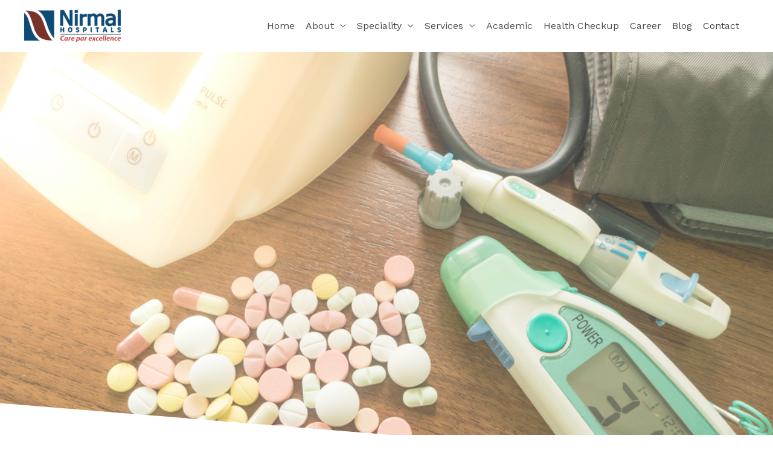

--- FILE ---
content_type: text/html; charset=UTF-8
request_url: https://nirmalhospitals.in/high-blood-pressure/
body_size: 35284
content:
<!DOCTYPE html>
<html lang="en-US">
<head>
<meta charset="UTF-8">
<meta name="viewport" content="width=device-width, initial-scale=1">
<link rel="profile" href="https://gmpg.org/xfn/11">

<title>High Blood Pressure &#8211; Nirmal Hospital</title>
<meta name='robots' content='max-image-preview:large' />
<link rel='dns-prefetch' href='//fonts.googleapis.com' />
<link rel="alternate" type="application/rss+xml" title="Nirmal Hospital &raquo; Feed" href="https://nirmalhospitals.in/feed/" />
<link rel="alternate" type="application/rss+xml" title="Nirmal Hospital &raquo; Comments Feed" href="https://nirmalhospitals.in/comments/feed/" />
<script>
window._wpemojiSettings = {"baseUrl":"https:\/\/s.w.org\/images\/core\/emoji\/15.0.3\/72x72\/","ext":".png","svgUrl":"https:\/\/s.w.org\/images\/core\/emoji\/15.0.3\/svg\/","svgExt":".svg","source":{"concatemoji":"https:\/\/nirmalhospitals.in\/wp-includes\/js\/wp-emoji-release.min.js?ver=6.6.4"}};
/*! This file is auto-generated */
!function(i,n){var o,s,e;function c(e){try{var t={supportTests:e,timestamp:(new Date).valueOf()};sessionStorage.setItem(o,JSON.stringify(t))}catch(e){}}function p(e,t,n){e.clearRect(0,0,e.canvas.width,e.canvas.height),e.fillText(t,0,0);var t=new Uint32Array(e.getImageData(0,0,e.canvas.width,e.canvas.height).data),r=(e.clearRect(0,0,e.canvas.width,e.canvas.height),e.fillText(n,0,0),new Uint32Array(e.getImageData(0,0,e.canvas.width,e.canvas.height).data));return t.every(function(e,t){return e===r[t]})}function u(e,t,n){switch(t){case"flag":return n(e,"\ud83c\udff3\ufe0f\u200d\u26a7\ufe0f","\ud83c\udff3\ufe0f\u200b\u26a7\ufe0f")?!1:!n(e,"\ud83c\uddfa\ud83c\uddf3","\ud83c\uddfa\u200b\ud83c\uddf3")&&!n(e,"\ud83c\udff4\udb40\udc67\udb40\udc62\udb40\udc65\udb40\udc6e\udb40\udc67\udb40\udc7f","\ud83c\udff4\u200b\udb40\udc67\u200b\udb40\udc62\u200b\udb40\udc65\u200b\udb40\udc6e\u200b\udb40\udc67\u200b\udb40\udc7f");case"emoji":return!n(e,"\ud83d\udc26\u200d\u2b1b","\ud83d\udc26\u200b\u2b1b")}return!1}function f(e,t,n){var r="undefined"!=typeof WorkerGlobalScope&&self instanceof WorkerGlobalScope?new OffscreenCanvas(300,150):i.createElement("canvas"),a=r.getContext("2d",{willReadFrequently:!0}),o=(a.textBaseline="top",a.font="600 32px Arial",{});return e.forEach(function(e){o[e]=t(a,e,n)}),o}function t(e){var t=i.createElement("script");t.src=e,t.defer=!0,i.head.appendChild(t)}"undefined"!=typeof Promise&&(o="wpEmojiSettingsSupports",s=["flag","emoji"],n.supports={everything:!0,everythingExceptFlag:!0},e=new Promise(function(e){i.addEventListener("DOMContentLoaded",e,{once:!0})}),new Promise(function(t){var n=function(){try{var e=JSON.parse(sessionStorage.getItem(o));if("object"==typeof e&&"number"==typeof e.timestamp&&(new Date).valueOf()<e.timestamp+604800&&"object"==typeof e.supportTests)return e.supportTests}catch(e){}return null}();if(!n){if("undefined"!=typeof Worker&&"undefined"!=typeof OffscreenCanvas&&"undefined"!=typeof URL&&URL.createObjectURL&&"undefined"!=typeof Blob)try{var e="postMessage("+f.toString()+"("+[JSON.stringify(s),u.toString(),p.toString()].join(",")+"));",r=new Blob([e],{type:"text/javascript"}),a=new Worker(URL.createObjectURL(r),{name:"wpTestEmojiSupports"});return void(a.onmessage=function(e){c(n=e.data),a.terminate(),t(n)})}catch(e){}c(n=f(s,u,p))}t(n)}).then(function(e){for(var t in e)n.supports[t]=e[t],n.supports.everything=n.supports.everything&&n.supports[t],"flag"!==t&&(n.supports.everythingExceptFlag=n.supports.everythingExceptFlag&&n.supports[t]);n.supports.everythingExceptFlag=n.supports.everythingExceptFlag&&!n.supports.flag,n.DOMReady=!1,n.readyCallback=function(){n.DOMReady=!0}}).then(function(){return e}).then(function(){var e;n.supports.everything||(n.readyCallback(),(e=n.source||{}).concatemoji?t(e.concatemoji):e.wpemoji&&e.twemoji&&(t(e.twemoji),t(e.wpemoji)))}))}((window,document),window._wpemojiSettings);
</script>
<link rel='stylesheet' id='astra-theme-css-css' href='https://nirmalhospitals.in/wp-content/themes/nirmalhospital/assets/css/minified/style.min.css?ver=2.2.1' media='all' />
<style id='astra-theme-css-inline-css'>
html{font-size:100%;}a,.page-title{color:#a73e4f;}a:hover,a:focus{color:#01578c;}body,button,input,select,textarea{font-family:'Work Sans',sans-serif;font-weight:400;font-size:16px;font-size:1rem;line-height:1.5;}blockquote{color:#000000;}p,.entry-content p{margin-bottom:0em;}h1,.entry-content h1,h2,.entry-content h2,h3,.entry-content h3,h4,.entry-content h4,h5,.entry-content h5,h6,.entry-content h6,.site-title,.site-title a{font-family:'Montserrat',sans-serif;font-weight:800;}.site-title{font-size:25px;font-size:1.5625rem;}header .site-logo-img .custom-logo-link img{max-width:160px;}.astra-logo-svg{width:160px;}.ast-archive-description .ast-archive-title{font-size:40px;font-size:2.5rem;}.site-header .site-description{font-size:15px;font-size:0.9375rem;}.entry-title{font-size:40px;font-size:2.5rem;}.comment-reply-title{font-size:26px;font-size:1.625rem;}.ast-comment-list #cancel-comment-reply-link{font-size:16px;font-size:1rem;}h1,.entry-content h1{font-size:60px;font-size:3.75rem;font-family:'Montserrat',sans-serif;}h2,.entry-content h2{font-size:40px;font-size:2.5rem;font-family:'Montserrat',sans-serif;}h3,.entry-content h3{font-size:30px;font-size:1.875rem;font-family:'Montserrat',sans-serif;}h4,.entry-content h4{font-size:20px;font-size:1.25rem;}h5,.entry-content h5{font-size:18px;font-size:1.125rem;}h6,.entry-content h6{font-size:15px;font-size:0.9375rem;}.ast-single-post .entry-title,.page-title{font-size:30px;font-size:1.875rem;}#secondary,#secondary button,#secondary input,#secondary select,#secondary textarea{font-size:16px;font-size:1rem;}::selection{background-color:#0f4a76;color:#ffffff;}body,h1,.entry-title a,.entry-content h1,h2,.entry-content h2,h3,.entry-content h3,h4,.entry-content h4,h5,.entry-content h5,h6,.entry-content h6,.wc-block-grid__product-title{color:#4a4a4a;}.tagcloud a:hover,.tagcloud a:focus,.tagcloud a.current-item{color:#ffffff;border-color:#a73e4f;background-color:#a73e4f;}.main-header-menu a,.ast-header-custom-item a{color:#4a4a4a;}.main-header-menu li:hover > a,.main-header-menu li:hover > .ast-menu-toggle,.main-header-menu .ast-masthead-custom-menu-items a:hover,.main-header-menu li.focus > a,.main-header-menu li.focus > .ast-menu-toggle,.main-header-menu .current-menu-item > a,.main-header-menu .current-menu-ancestor > a,.main-header-menu .current_page_item > a,.main-header-menu .current-menu-item > .ast-menu-toggle,.main-header-menu .current-menu-ancestor > .ast-menu-toggle,.main-header-menu .current_page_item > .ast-menu-toggle{color:#a73e4f;}input:focus,input[type="text"]:focus,input[type="email"]:focus,input[type="url"]:focus,input[type="password"]:focus,input[type="reset"]:focus,input[type="search"]:focus,textarea:focus{border-color:#a73e4f;}input[type="radio"]:checked,input[type=reset],input[type="checkbox"]:checked,input[type="checkbox"]:hover:checked,input[type="checkbox"]:focus:checked,input[type=range]::-webkit-slider-thumb{border-color:#a73e4f;background-color:#a73e4f;box-shadow:none;}.site-footer a:hover + .post-count,.site-footer a:focus + .post-count{background:#a73e4f;border-color:#a73e4f;}.ast-small-footer{color:#01578c;}.ast-small-footer > .ast-footer-overlay{background-color:#f6f9f9;}.ast-small-footer a{color:#01578c;}.footer-adv .footer-adv-overlay{border-top-style:solid;border-top-color:#7a7a7a;}.ast-comment-meta{line-height:1.666666667;font-size:13px;font-size:0.8125rem;}.single .nav-links .nav-previous,.single .nav-links .nav-next,.single .ast-author-details .author-title,.ast-comment-meta{color:#a73e4f;}.entry-meta,.entry-meta *{line-height:1.45;color:#a73e4f;}.entry-meta a:hover,.entry-meta a:hover *,.entry-meta a:focus,.entry-meta a:focus *{color:#01578c;}.ast-404-layout-1 .ast-404-text{font-size:200px;font-size:12.5rem;}.widget-title{font-size:22px;font-size:1.375rem;color:#4a4a4a;}#cat option,.secondary .calendar_wrap thead a,.secondary .calendar_wrap thead a:visited{color:#a73e4f;}.secondary .calendar_wrap #today,.ast-progress-val span{background:#a73e4f;}.secondary a:hover + .post-count,.secondary a:focus + .post-count{background:#a73e4f;border-color:#a73e4f;}.calendar_wrap #today > a{color:#ffffff;}.ast-pagination a,.page-links .page-link,.single .post-navigation a{color:#a73e4f;}.ast-pagination a:hover,.ast-pagination a:focus,.ast-pagination > span:hover:not(.dots),.ast-pagination > span.current,.page-links > .page-link,.page-links .page-link:hover,.post-navigation a:hover{color:#01578c;}.ast-header-break-point .ast-mobile-menu-buttons-minimal.menu-toggle{background:transparent;color:#01578c;}.ast-header-break-point .ast-mobile-menu-buttons-outline.menu-toggle{background:transparent;border:1px solid #01578c;color:#01578c;}.ast-header-break-point .ast-mobile-menu-buttons-fill.menu-toggle{background:#01578c;color:#ffffff;}.ast-header-break-point .main-header-bar .ast-button-wrap .menu-toggle{border-radius:7px;}.menu-toggle,button,.ast-button,.button,input#submit,input[type="button"],input[type="submit"],input[type="reset"]{color:#ffffff;border-color:#29d8db;background-color:#29d8db;border-radius:10px;padding-top:18px;padding-right:40px;padding-bottom:18px;padding-left:40px;font-family:inherit;font-weight:inherit;}button:focus,.menu-toggle:hover,button:hover,.ast-button:hover,.button:hover,input[type=reset]:hover,input[type=reset]:focus,input#submit:hover,input#submit:focus,input[type="button"]:hover,input[type="button"]:focus,input[type="submit"]:hover,input[type="submit"]:focus{color:#ffffff;background-color:#106ca0;border-color:#106ca0;}.main-header-bar .button-custom-menu-item .ast-custom-button-link .ast-custom-button{padding-top:15px;padding-bottom:15px;padding-left:35px;padding-right:35px;border-style:solid;border-top-width:0px;border-right-width:0px;border-left-width:0px;border-bottom-width:0px;}.ast-theme-transparent-header .main-header-bar .button-custom-menu-item .ast-custom-button-link .ast-custom-button{border-style:solid;}@media (min-width:545px){.ast-page-builder-template .comments-area,.single.ast-page-builder-template .entry-header,.single.ast-page-builder-template .post-navigation{max-width:1240px;margin-left:auto;margin-right:auto;}}@media (max-width:768px){.ast-archive-description .ast-archive-title{font-size:40px;}.entry-title{font-size:30px;}h1,.entry-content h1{font-size:30px;}h2,.entry-content h2{font-size:25px;}h3,.entry-content h3{font-size:20px;}.ast-single-post .entry-title,.page-title{font-size:30px;}}@media (max-width:544px){.ast-archive-description .ast-archive-title{font-size:40px;}.entry-title{font-size:30px;}h1,.entry-content h1{font-size:30px;}h2,.entry-content h2{font-size:25px;}h3,.entry-content h3{font-size:20px;}.ast-single-post .entry-title,.page-title{font-size:30px;}.ast-header-break-point .site-branding img,.ast-header-break-point #masthead .site-logo-img .custom-logo-link img{max-width:140px;}.astra-logo-svg{width:140px;}.ast-header-break-point .site-logo-img .custom-mobile-logo-link img{max-width:140px;}}@media (max-width:768px){html{font-size:91.2%;}}@media (max-width:544px){html{font-size:91.2%;}}@media (min-width:769px){.ast-container{max-width:1240px;}}@font-face {font-family: "Astra";src: url( https://nirmalhospitals.in/wp-content/themes/nirmalhospital/assets/fonts/astra.woff) format("woff"),url( https://nirmalhospitals.in/wp-content/themes/nirmalhospital/assets/fonts/astra.ttf) format("truetype"),url( https://nirmalhospitals.in/wp-content/themes/nirmalhospital/assets/fonts/astra.svg#astra) format("svg");font-weight: normal;font-style: normal;font-display: fallback;}@media (max-width:768px) {.main-header-bar .main-header-bar-navigation{display:none;}}.ast-desktop .main-header-menu.submenu-with-border .sub-menu,.ast-desktop .main-header-menu.submenu-with-border .children,.ast-desktop .main-header-menu.submenu-with-border .astra-full-megamenu-wrapper{border-color:#0f4a76;}.ast-desktop .main-header-menu.submenu-with-border .sub-menu,.ast-desktop .main-header-menu.submenu-with-border .children{border-top-width:2px;border-right-width:0px;border-left-width:0px;border-bottom-width:0px;border-style:solid;}.ast-desktop .main-header-menu.submenu-with-border .sub-menu .sub-menu,.ast-desktop .main-header-menu.submenu-with-border .children .children{top:-2px;}.ast-desktop .main-header-menu.submenu-with-border .sub-menu a,.ast-desktop .main-header-menu.submenu-with-border .children a{border-bottom-width:0px;border-style:solid;border-color:#eaeaea;}@media (min-width:769px){.main-header-menu .sub-menu li.ast-left-align-sub-menu:hover > ul,.main-header-menu .sub-menu li.ast-left-align-sub-menu.focus > ul{margin-left:-0px;}}.ast-small-footer{border-top-style:solid;border-top-width:1px;border-top-color:rgba(221,221,221,0.8);}.ast-small-footer-wrap{text-align:center;}@media (max-width:920px){.ast-404-layout-1 .ast-404-text{font-size:100px;font-size:6.25rem;}}.ast-breadcrumbs .trail-browse,.ast-breadcrumbs .trail-items,.ast-breadcrumbs .trail-items li{display:inline-block;margin:0;padding:0;border:none;background:inherit;text-indent:0;}.ast-breadcrumbs .trail-browse{font-size:inherit;font-style:inherit;font-weight:inherit;color:inherit;}.ast-breadcrumbs .trail-items{list-style:none;}.trail-items li::after{padding:0 0.3em;content:"»";}.trail-items li:last-of-type::after{display:none;}.ast-header-break-point .site-header{border-bottom-width:0px;}@media (min-width:769px){.main-header-bar{border-bottom-width:0px;}}.ast-safari-browser-less-than-11 .main-header-menu .menu-item, .ast-safari-browser-less-than-11 .main-header-bar .ast-masthead-custom-menu-items{display:block;}.main-header-menu .menu-item, .main-header-bar .ast-masthead-custom-menu-items{-js-display:flex;display:flex;-webkit-box-pack:center;-webkit-justify-content:center;-moz-box-pack:center;-ms-flex-pack:center;justify-content:center;-webkit-box-orient:vertical;-webkit-box-direction:normal;-webkit-flex-direction:column;-moz-box-orient:vertical;-moz-box-direction:normal;-ms-flex-direction:column;flex-direction:column;}.main-header-menu > .menu-item > a{height:100%;-webkit-box-align:center;-webkit-align-items:center;-moz-box-align:center;-ms-flex-align:center;align-items:center;-js-display:flex;display:flex;}.ast-primary-menu-disabled .main-header-bar .ast-masthead-custom-menu-items{flex:unset;}.header-main-layout-1 .ast-flex.main-header-container, .header-main-layout-3 .ast-flex.main-header-container{-webkit-align-content:center;-ms-flex-line-pack:center;align-content:center;-webkit-box-align:center;-webkit-align-items:center;-moz-box-align:center;-ms-flex-align:center;align-items:center;}
</style>
<link rel='stylesheet' id='astra-google-fonts-css' href='//fonts.googleapis.com/css?family=Work+Sans%3A400%2C%7CMontserrat%3A800%2C&#038;display=fallback&#038;ver=2.2.1' media='all' />
<link rel='stylesheet' id='astra-menu-animation-css' href='https://nirmalhospitals.in/wp-content/themes/nirmalhospital/assets/css/minified/menu-animation.min.css?ver=2.2.1' media='all' />
<link rel='stylesheet' id='premium-addons-css' href='https://nirmalhospitals.in/wp-content/plugins/premium-addons-for-elementor/assets/frontend/min-css/premium-addons.min.css?ver=4.10.65' media='all' />
<style id='wp-emoji-styles-inline-css'>

	img.wp-smiley, img.emoji {
		display: inline !important;
		border: none !important;
		box-shadow: none !important;
		height: 1em !important;
		width: 1em !important;
		margin: 0 0.07em !important;
		vertical-align: -0.1em !important;
		background: none !important;
		padding: 0 !important;
	}
</style>
<style id='classic-theme-styles-inline-css'>
/*! This file is auto-generated */
.wp-block-button__link{color:#fff;background-color:#32373c;border-radius:9999px;box-shadow:none;text-decoration:none;padding:calc(.667em + 2px) calc(1.333em + 2px);font-size:1.125em}.wp-block-file__button{background:#32373c;color:#fff;text-decoration:none}
</style>
<style id='global-styles-inline-css'>
:root{--wp--preset--aspect-ratio--square: 1;--wp--preset--aspect-ratio--4-3: 4/3;--wp--preset--aspect-ratio--3-4: 3/4;--wp--preset--aspect-ratio--3-2: 3/2;--wp--preset--aspect-ratio--2-3: 2/3;--wp--preset--aspect-ratio--16-9: 16/9;--wp--preset--aspect-ratio--9-16: 9/16;--wp--preset--color--black: #000000;--wp--preset--color--cyan-bluish-gray: #abb8c3;--wp--preset--color--white: #ffffff;--wp--preset--color--pale-pink: #f78da7;--wp--preset--color--vivid-red: #cf2e2e;--wp--preset--color--luminous-vivid-orange: #ff6900;--wp--preset--color--luminous-vivid-amber: #fcb900;--wp--preset--color--light-green-cyan: #7bdcb5;--wp--preset--color--vivid-green-cyan: #00d084;--wp--preset--color--pale-cyan-blue: #8ed1fc;--wp--preset--color--vivid-cyan-blue: #0693e3;--wp--preset--color--vivid-purple: #9b51e0;--wp--preset--gradient--vivid-cyan-blue-to-vivid-purple: linear-gradient(135deg,rgba(6,147,227,1) 0%,rgb(155,81,224) 100%);--wp--preset--gradient--light-green-cyan-to-vivid-green-cyan: linear-gradient(135deg,rgb(122,220,180) 0%,rgb(0,208,130) 100%);--wp--preset--gradient--luminous-vivid-amber-to-luminous-vivid-orange: linear-gradient(135deg,rgba(252,185,0,1) 0%,rgba(255,105,0,1) 100%);--wp--preset--gradient--luminous-vivid-orange-to-vivid-red: linear-gradient(135deg,rgba(255,105,0,1) 0%,rgb(207,46,46) 100%);--wp--preset--gradient--very-light-gray-to-cyan-bluish-gray: linear-gradient(135deg,rgb(238,238,238) 0%,rgb(169,184,195) 100%);--wp--preset--gradient--cool-to-warm-spectrum: linear-gradient(135deg,rgb(74,234,220) 0%,rgb(151,120,209) 20%,rgb(207,42,186) 40%,rgb(238,44,130) 60%,rgb(251,105,98) 80%,rgb(254,248,76) 100%);--wp--preset--gradient--blush-light-purple: linear-gradient(135deg,rgb(255,206,236) 0%,rgb(152,150,240) 100%);--wp--preset--gradient--blush-bordeaux: linear-gradient(135deg,rgb(254,205,165) 0%,rgb(254,45,45) 50%,rgb(107,0,62) 100%);--wp--preset--gradient--luminous-dusk: linear-gradient(135deg,rgb(255,203,112) 0%,rgb(199,81,192) 50%,rgb(65,88,208) 100%);--wp--preset--gradient--pale-ocean: linear-gradient(135deg,rgb(255,245,203) 0%,rgb(182,227,212) 50%,rgb(51,167,181) 100%);--wp--preset--gradient--electric-grass: linear-gradient(135deg,rgb(202,248,128) 0%,rgb(113,206,126) 100%);--wp--preset--gradient--midnight: linear-gradient(135deg,rgb(2,3,129) 0%,rgb(40,116,252) 100%);--wp--preset--font-size--small: 13px;--wp--preset--font-size--medium: 20px;--wp--preset--font-size--large: 36px;--wp--preset--font-size--x-large: 42px;--wp--preset--spacing--20: 0.44rem;--wp--preset--spacing--30: 0.67rem;--wp--preset--spacing--40: 1rem;--wp--preset--spacing--50: 1.5rem;--wp--preset--spacing--60: 2.25rem;--wp--preset--spacing--70: 3.38rem;--wp--preset--spacing--80: 5.06rem;--wp--preset--shadow--natural: 6px 6px 9px rgba(0, 0, 0, 0.2);--wp--preset--shadow--deep: 12px 12px 50px rgba(0, 0, 0, 0.4);--wp--preset--shadow--sharp: 6px 6px 0px rgba(0, 0, 0, 0.2);--wp--preset--shadow--outlined: 6px 6px 0px -3px rgba(255, 255, 255, 1), 6px 6px rgba(0, 0, 0, 1);--wp--preset--shadow--crisp: 6px 6px 0px rgba(0, 0, 0, 1);}:where(.is-layout-flex){gap: 0.5em;}:where(.is-layout-grid){gap: 0.5em;}body .is-layout-flex{display: flex;}.is-layout-flex{flex-wrap: wrap;align-items: center;}.is-layout-flex > :is(*, div){margin: 0;}body .is-layout-grid{display: grid;}.is-layout-grid > :is(*, div){margin: 0;}:where(.wp-block-columns.is-layout-flex){gap: 2em;}:where(.wp-block-columns.is-layout-grid){gap: 2em;}:where(.wp-block-post-template.is-layout-flex){gap: 1.25em;}:where(.wp-block-post-template.is-layout-grid){gap: 1.25em;}.has-black-color{color: var(--wp--preset--color--black) !important;}.has-cyan-bluish-gray-color{color: var(--wp--preset--color--cyan-bluish-gray) !important;}.has-white-color{color: var(--wp--preset--color--white) !important;}.has-pale-pink-color{color: var(--wp--preset--color--pale-pink) !important;}.has-vivid-red-color{color: var(--wp--preset--color--vivid-red) !important;}.has-luminous-vivid-orange-color{color: var(--wp--preset--color--luminous-vivid-orange) !important;}.has-luminous-vivid-amber-color{color: var(--wp--preset--color--luminous-vivid-amber) !important;}.has-light-green-cyan-color{color: var(--wp--preset--color--light-green-cyan) !important;}.has-vivid-green-cyan-color{color: var(--wp--preset--color--vivid-green-cyan) !important;}.has-pale-cyan-blue-color{color: var(--wp--preset--color--pale-cyan-blue) !important;}.has-vivid-cyan-blue-color{color: var(--wp--preset--color--vivid-cyan-blue) !important;}.has-vivid-purple-color{color: var(--wp--preset--color--vivid-purple) !important;}.has-black-background-color{background-color: var(--wp--preset--color--black) !important;}.has-cyan-bluish-gray-background-color{background-color: var(--wp--preset--color--cyan-bluish-gray) !important;}.has-white-background-color{background-color: var(--wp--preset--color--white) !important;}.has-pale-pink-background-color{background-color: var(--wp--preset--color--pale-pink) !important;}.has-vivid-red-background-color{background-color: var(--wp--preset--color--vivid-red) !important;}.has-luminous-vivid-orange-background-color{background-color: var(--wp--preset--color--luminous-vivid-orange) !important;}.has-luminous-vivid-amber-background-color{background-color: var(--wp--preset--color--luminous-vivid-amber) !important;}.has-light-green-cyan-background-color{background-color: var(--wp--preset--color--light-green-cyan) !important;}.has-vivid-green-cyan-background-color{background-color: var(--wp--preset--color--vivid-green-cyan) !important;}.has-pale-cyan-blue-background-color{background-color: var(--wp--preset--color--pale-cyan-blue) !important;}.has-vivid-cyan-blue-background-color{background-color: var(--wp--preset--color--vivid-cyan-blue) !important;}.has-vivid-purple-background-color{background-color: var(--wp--preset--color--vivid-purple) !important;}.has-black-border-color{border-color: var(--wp--preset--color--black) !important;}.has-cyan-bluish-gray-border-color{border-color: var(--wp--preset--color--cyan-bluish-gray) !important;}.has-white-border-color{border-color: var(--wp--preset--color--white) !important;}.has-pale-pink-border-color{border-color: var(--wp--preset--color--pale-pink) !important;}.has-vivid-red-border-color{border-color: var(--wp--preset--color--vivid-red) !important;}.has-luminous-vivid-orange-border-color{border-color: var(--wp--preset--color--luminous-vivid-orange) !important;}.has-luminous-vivid-amber-border-color{border-color: var(--wp--preset--color--luminous-vivid-amber) !important;}.has-light-green-cyan-border-color{border-color: var(--wp--preset--color--light-green-cyan) !important;}.has-vivid-green-cyan-border-color{border-color: var(--wp--preset--color--vivid-green-cyan) !important;}.has-pale-cyan-blue-border-color{border-color: var(--wp--preset--color--pale-cyan-blue) !important;}.has-vivid-cyan-blue-border-color{border-color: var(--wp--preset--color--vivid-cyan-blue) !important;}.has-vivid-purple-border-color{border-color: var(--wp--preset--color--vivid-purple) !important;}.has-vivid-cyan-blue-to-vivid-purple-gradient-background{background: var(--wp--preset--gradient--vivid-cyan-blue-to-vivid-purple) !important;}.has-light-green-cyan-to-vivid-green-cyan-gradient-background{background: var(--wp--preset--gradient--light-green-cyan-to-vivid-green-cyan) !important;}.has-luminous-vivid-amber-to-luminous-vivid-orange-gradient-background{background: var(--wp--preset--gradient--luminous-vivid-amber-to-luminous-vivid-orange) !important;}.has-luminous-vivid-orange-to-vivid-red-gradient-background{background: var(--wp--preset--gradient--luminous-vivid-orange-to-vivid-red) !important;}.has-very-light-gray-to-cyan-bluish-gray-gradient-background{background: var(--wp--preset--gradient--very-light-gray-to-cyan-bluish-gray) !important;}.has-cool-to-warm-spectrum-gradient-background{background: var(--wp--preset--gradient--cool-to-warm-spectrum) !important;}.has-blush-light-purple-gradient-background{background: var(--wp--preset--gradient--blush-light-purple) !important;}.has-blush-bordeaux-gradient-background{background: var(--wp--preset--gradient--blush-bordeaux) !important;}.has-luminous-dusk-gradient-background{background: var(--wp--preset--gradient--luminous-dusk) !important;}.has-pale-ocean-gradient-background{background: var(--wp--preset--gradient--pale-ocean) !important;}.has-electric-grass-gradient-background{background: var(--wp--preset--gradient--electric-grass) !important;}.has-midnight-gradient-background{background: var(--wp--preset--gradient--midnight) !important;}.has-small-font-size{font-size: var(--wp--preset--font-size--small) !important;}.has-medium-font-size{font-size: var(--wp--preset--font-size--medium) !important;}.has-large-font-size{font-size: var(--wp--preset--font-size--large) !important;}.has-x-large-font-size{font-size: var(--wp--preset--font-size--x-large) !important;}
:where(.wp-block-post-template.is-layout-flex){gap: 1.25em;}:where(.wp-block-post-template.is-layout-grid){gap: 1.25em;}
:where(.wp-block-columns.is-layout-flex){gap: 2em;}:where(.wp-block-columns.is-layout-grid){gap: 2em;}
:root :where(.wp-block-pullquote){font-size: 1.5em;line-height: 1.6;}
</style>
<link rel='stylesheet' id='contact-form-7-css' href='https://nirmalhospitals.in/wp-content/plugins/contact-form-7/includes/css/styles.css?ver=6.0' media='all' />
<link rel='stylesheet' id='astra-contact-form-7-css' href='https://nirmalhospitals.in/wp-content/themes/nirmalhospital/assets/css/minified/compatibility/contact-form-7.min.css?ver=2.2.1' media='all' />
<link rel='stylesheet' id='menu-image-css' href='https://nirmalhospitals.in/wp-content/plugins/menu-image/includes/css/menu-image.css?ver=3.12' media='all' />
<link rel='stylesheet' id='dashicons-css' href='https://nirmalhospitals.in/wp-includes/css/dashicons.min.css?ver=6.6.4' media='all' />
<link rel='stylesheet' id='parent-style-css' href='https://nirmalhospitals.in/wp-content/themes/nirmalhospital/style.css?ver=6.6.4' media='all' />
<link rel='stylesheet' id='child-style-css' href='https://nirmalhospitals.in/wp-content/themes/Nirmal-Hospital/style.css?ver=1.0' media='all' />
<link rel='stylesheet' id='popup-maker-site-css' href='https://nirmalhospitals.in/wp-content/plugins/popup-maker/assets/css/pum-site.min.css?ver=1.20.2' media='all' />
<style id='popup-maker-site-inline-css'>
/* Popup Google Fonts */
@import url('//fonts.googleapis.com/css?family=Montserrat:100');

/* Popup Theme 2444: Content Only - For use with page builders or block editor */
.pum-theme-2444, .pum-theme-content-only { background-color: rgba( 0, 0, 0, 0.70 ) } 
.pum-theme-2444 .pum-container, .pum-theme-content-only .pum-container { padding: 0px; border-radius: 0px; border: 1px none #000000; box-shadow: 0px 0px 0px 0px rgba( 2, 2, 2, 0.00 ) } 
.pum-theme-2444 .pum-title, .pum-theme-content-only .pum-title { color: #000000; text-align: left; text-shadow: 0px 0px 0px rgba( 2, 2, 2, 0.23 ); font-family: inherit; font-weight: 400; font-size: 32px; line-height: 36px } 
.pum-theme-2444 .pum-content, .pum-theme-content-only .pum-content { color: #8c8c8c; font-family: inherit; font-weight: 400 } 
.pum-theme-2444 .pum-content + .pum-close, .pum-theme-content-only .pum-content + .pum-close { position: absolute; height: 18px; width: 18px; left: auto; right: 7px; bottom: auto; top: 7px; padding: 0px; color: #000000; font-family: inherit; font-weight: 700; font-size: 20px; line-height: 20px; border: 1px none #ffffff; border-radius: 15px; box-shadow: 0px 0px 0px 0px rgba( 2, 2, 2, 0.00 ); text-shadow: 0px 0px 0px rgba( 0, 0, 0, 0.00 ); background-color: rgba( 255, 255, 255, 0.00 ) } 

/* Popup Theme 2190: Floating Bar - Soft Blue */
.pum-theme-2190, .pum-theme-floating-bar { background-color: rgba( 255, 255, 255, 0.00 ) } 
.pum-theme-2190 .pum-container, .pum-theme-floating-bar .pum-container { padding: 8px; border-radius: 0px; border: 1px none #000000; box-shadow: 1px 1px 3px 0px rgba( 2, 2, 2, 0.23 ); background-color: rgba( 238, 246, 252, 1.00 ) } 
.pum-theme-2190 .pum-title, .pum-theme-floating-bar .pum-title { color: #505050; text-align: left; text-shadow: 0px 0px 0px rgba( 2, 2, 2, 0.23 ); font-family: inherit; font-weight: 400; font-size: 32px; line-height: 36px } 
.pum-theme-2190 .pum-content, .pum-theme-floating-bar .pum-content { color: #505050; font-family: inherit; font-weight: 400 } 
.pum-theme-2190 .pum-content + .pum-close, .pum-theme-floating-bar .pum-content + .pum-close { position: absolute; height: 18px; width: 18px; left: auto; right: 5px; bottom: auto; top: 50%; padding: 0px; color: #505050; font-family: Sans-Serif; font-weight: 700; font-size: 15px; line-height: 18px; border: 1px solid #505050; border-radius: 15px; box-shadow: 0px 0px 0px 0px rgba( 2, 2, 2, 0.00 ); text-shadow: 0px 0px 0px rgba( 0, 0, 0, 0.00 ); background-color: rgba( 255, 255, 255, 0.00 ); transform: translate(0, -50%) } 

/* Popup Theme 662: Cutting Edge */
.pum-theme-662, .pum-theme-cutting-edge { background-color: rgba( 0, 0, 0, 0.50 ) } 
.pum-theme-662 .pum-container, .pum-theme-cutting-edge .pum-container { padding: 18px; border-radius: 0px; border: 1px none #000000; box-shadow: 0px 10px 25px 0px rgba( 2, 2, 2, 0.50 ); background-color: rgba( 30, 115, 190, 1.00 ) } 
.pum-theme-662 .pum-title, .pum-theme-cutting-edge .pum-title { color: #ffffff; text-align: left; text-shadow: 0px 0px 0px rgba( 2, 2, 2, 0.23 ); font-family: Sans-Serif; font-weight: 100; font-size: 26px; line-height: 28px } 
.pum-theme-662 .pum-content, .pum-theme-cutting-edge .pum-content { color: #ffffff; font-family: inherit; font-weight: 400 } 
.pum-theme-662 .pum-content + .pum-close, .pum-theme-cutting-edge .pum-content + .pum-close { position: absolute; height: 24px; width: 24px; left: auto; right: 0px; bottom: auto; top: 0px; padding: 0px; color: #1e73be; font-family: Times New Roman; font-weight: 100; font-size: 32px; line-height: 24px; border: 1px none #ffffff; border-radius: 0px; box-shadow: -1px 1px 1px 0px rgba( 2, 2, 2, 0.10 ); text-shadow: -1px 1px 1px rgba( 0, 0, 0, 0.10 ); background-color: rgba( 238, 238, 34, 1.00 ) } 

/* Popup Theme 663: Framed Border */
.pum-theme-663, .pum-theme-framed-border { background-color: rgba( 255, 255, 255, 0.50 ) } 
.pum-theme-663 .pum-container, .pum-theme-framed-border .pum-container { padding: 18px; border-radius: 0px; border: 20px outset #dd3333; box-shadow: 1px 1px 3px 0px rgba( 2, 2, 2, 0.97 ) inset; background-color: rgba( 255, 251, 239, 1.00 ) } 
.pum-theme-663 .pum-title, .pum-theme-framed-border .pum-title { color: #000000; text-align: left; text-shadow: 0px 0px 0px rgba( 2, 2, 2, 0.23 ); font-family: inherit; font-weight: 100; font-size: 32px; line-height: 36px } 
.pum-theme-663 .pum-content, .pum-theme-framed-border .pum-content { color: #2d2d2d; font-family: inherit; font-weight: 100 } 
.pum-theme-663 .pum-content + .pum-close, .pum-theme-framed-border .pum-content + .pum-close { position: absolute; height: 20px; width: 20px; left: auto; right: -20px; bottom: auto; top: -20px; padding: 0px; color: #ffffff; font-family: Tahoma; font-weight: 700; font-size: 16px; line-height: 18px; border: 1px none #ffffff; border-radius: 0px; box-shadow: 0px 0px 0px 0px rgba( 2, 2, 2, 0.23 ); text-shadow: 0px 0px 0px rgba( 0, 0, 0, 0.23 ); background-color: rgba( 0, 0, 0, 0.55 ) } 

/* Popup Theme 658: Default Theme */
.pum-theme-658, .pum-theme-default-theme { background-color: rgba( 255, 255, 255, 1.00 ) } 
.pum-theme-658 .pum-container, .pum-theme-default-theme .pum-container { padding: 18px; border-radius: px; border: 1px none #000000; box-shadow: 1px 1px 3px px rgba( 2, 2, 2, 0.23 ); background-color: rgba( 249, 249, 249, 1.00 ) } 
.pum-theme-658 .pum-title, .pum-theme-default-theme .pum-title { color: #000000; text-align: left; text-shadow: px px px rgba( 2, 2, 2, 0.23 ); font-family: inherit; font-weight: 400; font-size: 32px; font-style: normal; line-height: 36px } 
.pum-theme-658 .pum-content, .pum-theme-default-theme .pum-content { color: #8c8c8c; font-family: inherit; font-weight: 400; font-style: inherit } 
.pum-theme-658 .pum-content + .pum-close, .pum-theme-default-theme .pum-content + .pum-close { position: absolute; height: auto; width: auto; left: auto; right: px; bottom: auto; top: px; padding: 8px; color: #ffffff; font-family: inherit; font-weight: 400; font-size: 12px; font-style: inherit; line-height: 36px; border: 1px none #ffffff; border-radius: px; box-shadow: 1px 1px 3px px rgba( 2, 2, 2, 0.23 ); text-shadow: px px px rgba( 0, 0, 0, 0.23 ); background-color: rgba( 0, 183, 205, 1.00 ) } 

/* Popup Theme 659: Light Box */
.pum-theme-659, .pum-theme-lightbox { background-color: rgba( 0, 0, 0, 0.60 ) } 
.pum-theme-659 .pum-container, .pum-theme-lightbox .pum-container { padding: 18px; border-radius: 3px; border: 8px solid #000000; box-shadow: 0px 0px 30px 0px rgba( 2, 2, 2, 1.00 ); background-color: rgba( 255, 255, 255, 1.00 ) } 
.pum-theme-659 .pum-title, .pum-theme-lightbox .pum-title { color: #000000; text-align: left; text-shadow: 0px 0px 0px rgba( 2, 2, 2, 0.23 ); font-family: inherit; font-weight: 100; font-size: 32px; line-height: 36px } 
.pum-theme-659 .pum-content, .pum-theme-lightbox .pum-content { color: #000000; font-family: inherit; font-weight: 100 } 
.pum-theme-659 .pum-content + .pum-close, .pum-theme-lightbox .pum-content + .pum-close { position: absolute; height: 26px; width: 26px; left: auto; right: -13px; bottom: auto; top: -13px; padding: 0px; color: #ffffff; font-family: Arial; font-weight: 100; font-size: 24px; line-height: 24px; border: 2px solid #ffffff; border-radius: 26px; box-shadow: 0px 0px 15px 1px rgba( 2, 2, 2, 0.75 ); text-shadow: 0px 0px 0px rgba( 0, 0, 0, 0.23 ); background-color: rgba( 0, 0, 0, 1.00 ) } 

/* Popup Theme 660: Enterprise Blue */
.pum-theme-660, .pum-theme-enterprise-blue { background-color: rgba( 0, 0, 0, 0.70 ) } 
.pum-theme-660 .pum-container, .pum-theme-enterprise-blue .pum-container { padding: 28px; border-radius: 5px; border: 1px none #000000; box-shadow: 0px 10px 25px 4px rgba( 2, 2, 2, 0.50 ); background-color: rgba( 255, 255, 255, 1.00 ) } 
.pum-theme-660 .pum-title, .pum-theme-enterprise-blue .pum-title { color: #315b7c; text-align: left; text-shadow: 0px 0px 0px rgba( 2, 2, 2, 0.23 ); font-family: inherit; font-weight: 100; font-size: 34px; line-height: 36px } 
.pum-theme-660 .pum-content, .pum-theme-enterprise-blue .pum-content { color: #2d2d2d; font-family: inherit; font-weight: 100 } 
.pum-theme-660 .pum-content + .pum-close, .pum-theme-enterprise-blue .pum-content + .pum-close { position: absolute; height: 28px; width: 28px; left: auto; right: 8px; bottom: auto; top: 8px; padding: 4px; color: #ffffff; font-family: Times New Roman; font-weight: 100; font-size: 20px; line-height: 20px; border: 1px none #ffffff; border-radius: 42px; box-shadow: 0px 0px 0px 0px rgba( 2, 2, 2, 0.23 ); text-shadow: 0px 0px 0px rgba( 0, 0, 0, 0.23 ); background-color: rgba( 49, 91, 124, 1.00 ) } 

/* Popup Theme 661: Hello Box */
.pum-theme-661, .pum-theme-hello-box { background-color: rgba( 0, 0, 0, 0.75 ) } 
.pum-theme-661 .pum-container, .pum-theme-hello-box .pum-container { padding: 30px; border-radius: 80px; border: 14px solid #81d742; box-shadow: 0px 0px 0px 0px rgba( 2, 2, 2, 0.00 ); background-color: rgba( 255, 255, 255, 1.00 ) } 
.pum-theme-661 .pum-title, .pum-theme-hello-box .pum-title { color: #2d2d2d; text-align: left; text-shadow: 0px 0px 0px rgba( 2, 2, 2, 0.23 ); font-family: Montserrat; font-weight: 100; font-size: 32px; line-height: 36px } 
.pum-theme-661 .pum-content, .pum-theme-hello-box .pum-content { color: #2d2d2d; font-family: inherit; font-weight: 100 } 
.pum-theme-661 .pum-content + .pum-close, .pum-theme-hello-box .pum-content + .pum-close { position: absolute; height: auto; width: auto; left: auto; right: -30px; bottom: auto; top: -30px; padding: 0px; color: #2d2d2d; font-family: Times New Roman; font-weight: 100; font-size: 32px; line-height: 28px; border: 1px none #ffffff; border-radius: 28px; box-shadow: 0px 0px 0px 0px rgba( 2, 2, 2, 0.23 ); text-shadow: 0px 0px 0px rgba( 0, 0, 0, 0.23 ); background-color: rgba( 255, 255, 255, 1.00 ) } 

#pum-710 {z-index: 1999999999}
#pum-1182 {z-index: 1999999999}
#pum-761 {z-index: 1999999999}
#pum-757 {z-index: 1999999999}
#pum-720 {z-index: 1999999999}
#pum-715 {z-index: 1999999999}
#pum-704 {z-index: 1999999999}
#pum-698 {z-index: 1999999999}
#pum-692 {z-index: 1999999999}
#pum-675 {z-index: 1999999999}

</style>
<link rel='stylesheet' id='elementor-icons-css' href='https://nirmalhospitals.in/wp-content/plugins/elementor/assets/lib/eicons/css/elementor-icons.min.css?ver=5.32.0' media='all' />
<link rel='stylesheet' id='elementor-frontend-css' href='https://nirmalhospitals.in/wp-content/plugins/elementor/assets/css/frontend.min.css?ver=3.25.10' media='all' />
<style id='elementor-frontend-inline-css'>
@-webkit-keyframes ha_fadeIn{0%{opacity:0}to{opacity:1}}@keyframes ha_fadeIn{0%{opacity:0}to{opacity:1}}@-webkit-keyframes ha_zoomIn{0%{opacity:0;-webkit-transform:scale3d(.3,.3,.3);transform:scale3d(.3,.3,.3)}50%{opacity:1}}@keyframes ha_zoomIn{0%{opacity:0;-webkit-transform:scale3d(.3,.3,.3);transform:scale3d(.3,.3,.3)}50%{opacity:1}}@-webkit-keyframes ha_rollIn{0%{opacity:0;-webkit-transform:translate3d(-100%,0,0) rotate3d(0,0,1,-120deg);transform:translate3d(-100%,0,0) rotate3d(0,0,1,-120deg)}to{opacity:1}}@keyframes ha_rollIn{0%{opacity:0;-webkit-transform:translate3d(-100%,0,0) rotate3d(0,0,1,-120deg);transform:translate3d(-100%,0,0) rotate3d(0,0,1,-120deg)}to{opacity:1}}@-webkit-keyframes ha_bounce{0%,20%,53%,to{-webkit-animation-timing-function:cubic-bezier(.215,.61,.355,1);animation-timing-function:cubic-bezier(.215,.61,.355,1)}40%,43%{-webkit-transform:translate3d(0,-30px,0) scaleY(1.1);transform:translate3d(0,-30px,0) scaleY(1.1);-webkit-animation-timing-function:cubic-bezier(.755,.05,.855,.06);animation-timing-function:cubic-bezier(.755,.05,.855,.06)}70%{-webkit-transform:translate3d(0,-15px,0) scaleY(1.05);transform:translate3d(0,-15px,0) scaleY(1.05);-webkit-animation-timing-function:cubic-bezier(.755,.05,.855,.06);animation-timing-function:cubic-bezier(.755,.05,.855,.06)}80%{-webkit-transition-timing-function:cubic-bezier(.215,.61,.355,1);transition-timing-function:cubic-bezier(.215,.61,.355,1);-webkit-transform:translate3d(0,0,0) scaleY(.95);transform:translate3d(0,0,0) scaleY(.95)}90%{-webkit-transform:translate3d(0,-4px,0) scaleY(1.02);transform:translate3d(0,-4px,0) scaleY(1.02)}}@keyframes ha_bounce{0%,20%,53%,to{-webkit-animation-timing-function:cubic-bezier(.215,.61,.355,1);animation-timing-function:cubic-bezier(.215,.61,.355,1)}40%,43%{-webkit-transform:translate3d(0,-30px,0) scaleY(1.1);transform:translate3d(0,-30px,0) scaleY(1.1);-webkit-animation-timing-function:cubic-bezier(.755,.05,.855,.06);animation-timing-function:cubic-bezier(.755,.05,.855,.06)}70%{-webkit-transform:translate3d(0,-15px,0) scaleY(1.05);transform:translate3d(0,-15px,0) scaleY(1.05);-webkit-animation-timing-function:cubic-bezier(.755,.05,.855,.06);animation-timing-function:cubic-bezier(.755,.05,.855,.06)}80%{-webkit-transition-timing-function:cubic-bezier(.215,.61,.355,1);transition-timing-function:cubic-bezier(.215,.61,.355,1);-webkit-transform:translate3d(0,0,0) scaleY(.95);transform:translate3d(0,0,0) scaleY(.95)}90%{-webkit-transform:translate3d(0,-4px,0) scaleY(1.02);transform:translate3d(0,-4px,0) scaleY(1.02)}}@-webkit-keyframes ha_bounceIn{0%,20%,40%,60%,80%,to{-webkit-animation-timing-function:cubic-bezier(.215,.61,.355,1);animation-timing-function:cubic-bezier(.215,.61,.355,1)}0%{opacity:0;-webkit-transform:scale3d(.3,.3,.3);transform:scale3d(.3,.3,.3)}20%{-webkit-transform:scale3d(1.1,1.1,1.1);transform:scale3d(1.1,1.1,1.1)}40%{-webkit-transform:scale3d(.9,.9,.9);transform:scale3d(.9,.9,.9)}60%{opacity:1;-webkit-transform:scale3d(1.03,1.03,1.03);transform:scale3d(1.03,1.03,1.03)}80%{-webkit-transform:scale3d(.97,.97,.97);transform:scale3d(.97,.97,.97)}to{opacity:1}}@keyframes ha_bounceIn{0%,20%,40%,60%,80%,to{-webkit-animation-timing-function:cubic-bezier(.215,.61,.355,1);animation-timing-function:cubic-bezier(.215,.61,.355,1)}0%{opacity:0;-webkit-transform:scale3d(.3,.3,.3);transform:scale3d(.3,.3,.3)}20%{-webkit-transform:scale3d(1.1,1.1,1.1);transform:scale3d(1.1,1.1,1.1)}40%{-webkit-transform:scale3d(.9,.9,.9);transform:scale3d(.9,.9,.9)}60%{opacity:1;-webkit-transform:scale3d(1.03,1.03,1.03);transform:scale3d(1.03,1.03,1.03)}80%{-webkit-transform:scale3d(.97,.97,.97);transform:scale3d(.97,.97,.97)}to{opacity:1}}@-webkit-keyframes ha_flipInX{0%{opacity:0;-webkit-transform:perspective(400px) rotate3d(1,0,0,90deg);transform:perspective(400px) rotate3d(1,0,0,90deg);-webkit-animation-timing-function:ease-in;animation-timing-function:ease-in}40%{-webkit-transform:perspective(400px) rotate3d(1,0,0,-20deg);transform:perspective(400px) rotate3d(1,0,0,-20deg);-webkit-animation-timing-function:ease-in;animation-timing-function:ease-in}60%{opacity:1;-webkit-transform:perspective(400px) rotate3d(1,0,0,10deg);transform:perspective(400px) rotate3d(1,0,0,10deg)}80%{-webkit-transform:perspective(400px) rotate3d(1,0,0,-5deg);transform:perspective(400px) rotate3d(1,0,0,-5deg)}}@keyframes ha_flipInX{0%{opacity:0;-webkit-transform:perspective(400px) rotate3d(1,0,0,90deg);transform:perspective(400px) rotate3d(1,0,0,90deg);-webkit-animation-timing-function:ease-in;animation-timing-function:ease-in}40%{-webkit-transform:perspective(400px) rotate3d(1,0,0,-20deg);transform:perspective(400px) rotate3d(1,0,0,-20deg);-webkit-animation-timing-function:ease-in;animation-timing-function:ease-in}60%{opacity:1;-webkit-transform:perspective(400px) rotate3d(1,0,0,10deg);transform:perspective(400px) rotate3d(1,0,0,10deg)}80%{-webkit-transform:perspective(400px) rotate3d(1,0,0,-5deg);transform:perspective(400px) rotate3d(1,0,0,-5deg)}}@-webkit-keyframes ha_flipInY{0%{opacity:0;-webkit-transform:perspective(400px) rotate3d(0,1,0,90deg);transform:perspective(400px) rotate3d(0,1,0,90deg);-webkit-animation-timing-function:ease-in;animation-timing-function:ease-in}40%{-webkit-transform:perspective(400px) rotate3d(0,1,0,-20deg);transform:perspective(400px) rotate3d(0,1,0,-20deg);-webkit-animation-timing-function:ease-in;animation-timing-function:ease-in}60%{opacity:1;-webkit-transform:perspective(400px) rotate3d(0,1,0,10deg);transform:perspective(400px) rotate3d(0,1,0,10deg)}80%{-webkit-transform:perspective(400px) rotate3d(0,1,0,-5deg);transform:perspective(400px) rotate3d(0,1,0,-5deg)}}@keyframes ha_flipInY{0%{opacity:0;-webkit-transform:perspective(400px) rotate3d(0,1,0,90deg);transform:perspective(400px) rotate3d(0,1,0,90deg);-webkit-animation-timing-function:ease-in;animation-timing-function:ease-in}40%{-webkit-transform:perspective(400px) rotate3d(0,1,0,-20deg);transform:perspective(400px) rotate3d(0,1,0,-20deg);-webkit-animation-timing-function:ease-in;animation-timing-function:ease-in}60%{opacity:1;-webkit-transform:perspective(400px) rotate3d(0,1,0,10deg);transform:perspective(400px) rotate3d(0,1,0,10deg)}80%{-webkit-transform:perspective(400px) rotate3d(0,1,0,-5deg);transform:perspective(400px) rotate3d(0,1,0,-5deg)}}@-webkit-keyframes ha_swing{20%{-webkit-transform:rotate3d(0,0,1,15deg);transform:rotate3d(0,0,1,15deg)}40%{-webkit-transform:rotate3d(0,0,1,-10deg);transform:rotate3d(0,0,1,-10deg)}60%{-webkit-transform:rotate3d(0,0,1,5deg);transform:rotate3d(0,0,1,5deg)}80%{-webkit-transform:rotate3d(0,0,1,-5deg);transform:rotate3d(0,0,1,-5deg)}}@keyframes ha_swing{20%{-webkit-transform:rotate3d(0,0,1,15deg);transform:rotate3d(0,0,1,15deg)}40%{-webkit-transform:rotate3d(0,0,1,-10deg);transform:rotate3d(0,0,1,-10deg)}60%{-webkit-transform:rotate3d(0,0,1,5deg);transform:rotate3d(0,0,1,5deg)}80%{-webkit-transform:rotate3d(0,0,1,-5deg);transform:rotate3d(0,0,1,-5deg)}}@-webkit-keyframes ha_slideInDown{0%{visibility:visible;-webkit-transform:translate3d(0,-100%,0);transform:translate3d(0,-100%,0)}}@keyframes ha_slideInDown{0%{visibility:visible;-webkit-transform:translate3d(0,-100%,0);transform:translate3d(0,-100%,0)}}@-webkit-keyframes ha_slideInUp{0%{visibility:visible;-webkit-transform:translate3d(0,100%,0);transform:translate3d(0,100%,0)}}@keyframes ha_slideInUp{0%{visibility:visible;-webkit-transform:translate3d(0,100%,0);transform:translate3d(0,100%,0)}}@-webkit-keyframes ha_slideInLeft{0%{visibility:visible;-webkit-transform:translate3d(-100%,0,0);transform:translate3d(-100%,0,0)}}@keyframes ha_slideInLeft{0%{visibility:visible;-webkit-transform:translate3d(-100%,0,0);transform:translate3d(-100%,0,0)}}@-webkit-keyframes ha_slideInRight{0%{visibility:visible;-webkit-transform:translate3d(100%,0,0);transform:translate3d(100%,0,0)}}@keyframes ha_slideInRight{0%{visibility:visible;-webkit-transform:translate3d(100%,0,0);transform:translate3d(100%,0,0)}}.ha_fadeIn{-webkit-animation-name:ha_fadeIn;animation-name:ha_fadeIn}.ha_zoomIn{-webkit-animation-name:ha_zoomIn;animation-name:ha_zoomIn}.ha_rollIn{-webkit-animation-name:ha_rollIn;animation-name:ha_rollIn}.ha_bounce{-webkit-transform-origin:center bottom;-ms-transform-origin:center bottom;transform-origin:center bottom;-webkit-animation-name:ha_bounce;animation-name:ha_bounce}.ha_bounceIn{-webkit-animation-name:ha_bounceIn;animation-name:ha_bounceIn;-webkit-animation-duration:.75s;-webkit-animation-duration:calc(var(--animate-duration)*.75);animation-duration:.75s;animation-duration:calc(var(--animate-duration)*.75)}.ha_flipInX,.ha_flipInY{-webkit-animation-name:ha_flipInX;animation-name:ha_flipInX;-webkit-backface-visibility:visible!important;backface-visibility:visible!important}.ha_flipInY{-webkit-animation-name:ha_flipInY;animation-name:ha_flipInY}.ha_swing{-webkit-transform-origin:top center;-ms-transform-origin:top center;transform-origin:top center;-webkit-animation-name:ha_swing;animation-name:ha_swing}.ha_slideInDown{-webkit-animation-name:ha_slideInDown;animation-name:ha_slideInDown}.ha_slideInUp{-webkit-animation-name:ha_slideInUp;animation-name:ha_slideInUp}.ha_slideInLeft{-webkit-animation-name:ha_slideInLeft;animation-name:ha_slideInLeft}.ha_slideInRight{-webkit-animation-name:ha_slideInRight;animation-name:ha_slideInRight}.ha-css-transform-yes{-webkit-transition-duration:var(--ha-tfx-transition-duration, .2s);transition-duration:var(--ha-tfx-transition-duration, .2s);-webkit-transition-property:-webkit-transform;transition-property:transform;transition-property:transform,-webkit-transform;-webkit-transform:translate(var(--ha-tfx-translate-x, 0),var(--ha-tfx-translate-y, 0)) scale(var(--ha-tfx-scale-x, 1),var(--ha-tfx-scale-y, 1)) skew(var(--ha-tfx-skew-x, 0),var(--ha-tfx-skew-y, 0)) rotateX(var(--ha-tfx-rotate-x, 0)) rotateY(var(--ha-tfx-rotate-y, 0)) rotateZ(var(--ha-tfx-rotate-z, 0));transform:translate(var(--ha-tfx-translate-x, 0),var(--ha-tfx-translate-y, 0)) scale(var(--ha-tfx-scale-x, 1),var(--ha-tfx-scale-y, 1)) skew(var(--ha-tfx-skew-x, 0),var(--ha-tfx-skew-y, 0)) rotateX(var(--ha-tfx-rotate-x, 0)) rotateY(var(--ha-tfx-rotate-y, 0)) rotateZ(var(--ha-tfx-rotate-z, 0))}.ha-css-transform-yes:hover{-webkit-transform:translate(var(--ha-tfx-translate-x-hover, var(--ha-tfx-translate-x, 0)),var(--ha-tfx-translate-y-hover, var(--ha-tfx-translate-y, 0))) scale(var(--ha-tfx-scale-x-hover, var(--ha-tfx-scale-x, 1)),var(--ha-tfx-scale-y-hover, var(--ha-tfx-scale-y, 1))) skew(var(--ha-tfx-skew-x-hover, var(--ha-tfx-skew-x, 0)),var(--ha-tfx-skew-y-hover, var(--ha-tfx-skew-y, 0))) rotateX(var(--ha-tfx-rotate-x-hover, var(--ha-tfx-rotate-x, 0))) rotateY(var(--ha-tfx-rotate-y-hover, var(--ha-tfx-rotate-y, 0))) rotateZ(var(--ha-tfx-rotate-z-hover, var(--ha-tfx-rotate-z, 0)));transform:translate(var(--ha-tfx-translate-x-hover, var(--ha-tfx-translate-x, 0)),var(--ha-tfx-translate-y-hover, var(--ha-tfx-translate-y, 0))) scale(var(--ha-tfx-scale-x-hover, var(--ha-tfx-scale-x, 1)),var(--ha-tfx-scale-y-hover, var(--ha-tfx-scale-y, 1))) skew(var(--ha-tfx-skew-x-hover, var(--ha-tfx-skew-x, 0)),var(--ha-tfx-skew-y-hover, var(--ha-tfx-skew-y, 0))) rotateX(var(--ha-tfx-rotate-x-hover, var(--ha-tfx-rotate-x, 0))) rotateY(var(--ha-tfx-rotate-y-hover, var(--ha-tfx-rotate-y, 0))) rotateZ(var(--ha-tfx-rotate-z-hover, var(--ha-tfx-rotate-z, 0)))}.happy-addon>.elementor-widget-container{word-wrap:break-word;overflow-wrap:break-word}.happy-addon>.elementor-widget-container,.happy-addon>.elementor-widget-container *{-webkit-box-sizing:border-box;box-sizing:border-box}.happy-addon p:empty{display:none}.happy-addon .elementor-inline-editing{min-height:auto!important}.happy-addon-pro img{max-width:100%;height:auto;-o-object-fit:cover;object-fit:cover}.ha-screen-reader-text{position:absolute;overflow:hidden;clip:rect(1px,1px,1px,1px);margin:-1px;padding:0;width:1px;height:1px;border:0;word-wrap:normal!important;-webkit-clip-path:inset(50%);clip-path:inset(50%)}.ha-has-bg-overlay>.elementor-widget-container{position:relative;z-index:1}.ha-has-bg-overlay>.elementor-widget-container:before{position:absolute;top:0;left:0;z-index:-1;width:100%;height:100%;content:""}.ha-popup--is-enabled .ha-js-popup,.ha-popup--is-enabled .ha-js-popup img{cursor:-webkit-zoom-in!important;cursor:zoom-in!important}.mfp-wrap .mfp-arrow,.mfp-wrap .mfp-close{background-color:transparent}.mfp-wrap .mfp-arrow:focus,.mfp-wrap .mfp-close:focus{outline-width:thin}.ha-advanced-tooltip-enable{position:relative;cursor:pointer;--ha-tooltip-arrow-color:black;--ha-tooltip-arrow-distance:0}.ha-advanced-tooltip-enable .ha-advanced-tooltip-content{position:absolute;z-index:999;display:none;padding:5px 0;width:120px;height:auto;border-radius:6px;background-color:#000;color:#fff;text-align:center;opacity:0}.ha-advanced-tooltip-enable .ha-advanced-tooltip-content::after{position:absolute;border-width:5px;border-style:solid;content:""}.ha-advanced-tooltip-enable .ha-advanced-tooltip-content.no-arrow::after{visibility:hidden}.ha-advanced-tooltip-enable .ha-advanced-tooltip-content.show{display:inline-block;opacity:1}.ha-advanced-tooltip-enable.ha-advanced-tooltip-top .ha-advanced-tooltip-content,body[data-elementor-device-mode=tablet] .ha-advanced-tooltip-enable.ha-advanced-tooltip-tablet-top .ha-advanced-tooltip-content{top:unset;right:0;bottom:calc(101% + var(--ha-tooltip-arrow-distance));left:0;margin:0 auto}.ha-advanced-tooltip-enable.ha-advanced-tooltip-top .ha-advanced-tooltip-content::after,body[data-elementor-device-mode=tablet] .ha-advanced-tooltip-enable.ha-advanced-tooltip-tablet-top .ha-advanced-tooltip-content::after{top:100%;right:unset;bottom:unset;left:50%;border-color:var(--ha-tooltip-arrow-color) transparent transparent transparent;-webkit-transform:translateX(-50%);-ms-transform:translateX(-50%);transform:translateX(-50%)}.ha-advanced-tooltip-enable.ha-advanced-tooltip-bottom .ha-advanced-tooltip-content,body[data-elementor-device-mode=tablet] .ha-advanced-tooltip-enable.ha-advanced-tooltip-tablet-bottom .ha-advanced-tooltip-content{top:calc(101% + var(--ha-tooltip-arrow-distance));right:0;bottom:unset;left:0;margin:0 auto}.ha-advanced-tooltip-enable.ha-advanced-tooltip-bottom .ha-advanced-tooltip-content::after,body[data-elementor-device-mode=tablet] .ha-advanced-tooltip-enable.ha-advanced-tooltip-tablet-bottom .ha-advanced-tooltip-content::after{top:unset;right:unset;bottom:100%;left:50%;border-color:transparent transparent var(--ha-tooltip-arrow-color) transparent;-webkit-transform:translateX(-50%);-ms-transform:translateX(-50%);transform:translateX(-50%)}.ha-advanced-tooltip-enable.ha-advanced-tooltip-left .ha-advanced-tooltip-content,body[data-elementor-device-mode=tablet] .ha-advanced-tooltip-enable.ha-advanced-tooltip-tablet-left .ha-advanced-tooltip-content{top:50%;right:calc(101% + var(--ha-tooltip-arrow-distance));bottom:unset;left:unset;-webkit-transform:translateY(-50%);-ms-transform:translateY(-50%);transform:translateY(-50%)}.ha-advanced-tooltip-enable.ha-advanced-tooltip-left .ha-advanced-tooltip-content::after,body[data-elementor-device-mode=tablet] .ha-advanced-tooltip-enable.ha-advanced-tooltip-tablet-left .ha-advanced-tooltip-content::after{top:50%;right:unset;bottom:unset;left:100%;border-color:transparent transparent transparent var(--ha-tooltip-arrow-color);-webkit-transform:translateY(-50%);-ms-transform:translateY(-50%);transform:translateY(-50%)}.ha-advanced-tooltip-enable.ha-advanced-tooltip-right .ha-advanced-tooltip-content,body[data-elementor-device-mode=tablet] .ha-advanced-tooltip-enable.ha-advanced-tooltip-tablet-right .ha-advanced-tooltip-content{top:50%;right:unset;bottom:unset;left:calc(101% + var(--ha-tooltip-arrow-distance));-webkit-transform:translateY(-50%);-ms-transform:translateY(-50%);transform:translateY(-50%)}.ha-advanced-tooltip-enable.ha-advanced-tooltip-right .ha-advanced-tooltip-content::after,body[data-elementor-device-mode=tablet] .ha-advanced-tooltip-enable.ha-advanced-tooltip-tablet-right .ha-advanced-tooltip-content::after{top:50%;right:100%;bottom:unset;left:unset;border-color:transparent var(--ha-tooltip-arrow-color) transparent transparent;-webkit-transform:translateY(-50%);-ms-transform:translateY(-50%);transform:translateY(-50%)}body[data-elementor-device-mode=mobile] .ha-advanced-tooltip-enable.ha-advanced-tooltip-mobile-top .ha-advanced-tooltip-content{top:unset;right:0;bottom:calc(101% + var(--ha-tooltip-arrow-distance));left:0;margin:0 auto}body[data-elementor-device-mode=mobile] .ha-advanced-tooltip-enable.ha-advanced-tooltip-mobile-top .ha-advanced-tooltip-content::after{top:100%;right:unset;bottom:unset;left:50%;border-color:var(--ha-tooltip-arrow-color) transparent transparent transparent;-webkit-transform:translateX(-50%);-ms-transform:translateX(-50%);transform:translateX(-50%)}body[data-elementor-device-mode=mobile] .ha-advanced-tooltip-enable.ha-advanced-tooltip-mobile-bottom .ha-advanced-tooltip-content{top:calc(101% + var(--ha-tooltip-arrow-distance));right:0;bottom:unset;left:0;margin:0 auto}body[data-elementor-device-mode=mobile] .ha-advanced-tooltip-enable.ha-advanced-tooltip-mobile-bottom .ha-advanced-tooltip-content::after{top:unset;right:unset;bottom:100%;left:50%;border-color:transparent transparent var(--ha-tooltip-arrow-color) transparent;-webkit-transform:translateX(-50%);-ms-transform:translateX(-50%);transform:translateX(-50%)}body[data-elementor-device-mode=mobile] .ha-advanced-tooltip-enable.ha-advanced-tooltip-mobile-left .ha-advanced-tooltip-content{top:50%;right:calc(101% + var(--ha-tooltip-arrow-distance));bottom:unset;left:unset;-webkit-transform:translateY(-50%);-ms-transform:translateY(-50%);transform:translateY(-50%)}body[data-elementor-device-mode=mobile] .ha-advanced-tooltip-enable.ha-advanced-tooltip-mobile-left .ha-advanced-tooltip-content::after{top:50%;right:unset;bottom:unset;left:100%;border-color:transparent transparent transparent var(--ha-tooltip-arrow-color);-webkit-transform:translateY(-50%);-ms-transform:translateY(-50%);transform:translateY(-50%)}body[data-elementor-device-mode=mobile] .ha-advanced-tooltip-enable.ha-advanced-tooltip-mobile-right .ha-advanced-tooltip-content{top:50%;right:unset;bottom:unset;left:calc(101% + var(--ha-tooltip-arrow-distance));-webkit-transform:translateY(-50%);-ms-transform:translateY(-50%);transform:translateY(-50%)}body[data-elementor-device-mode=mobile] .ha-advanced-tooltip-enable.ha-advanced-tooltip-mobile-right .ha-advanced-tooltip-content::after{top:50%;right:100%;bottom:unset;left:unset;border-color:transparent var(--ha-tooltip-arrow-color) transparent transparent;-webkit-transform:translateY(-50%);-ms-transform:translateY(-50%);transform:translateY(-50%)}body.elementor-editor-active .happy-addon.ha-gravityforms .gform_wrapper{display:block!important}.ha-scroll-to-top-wrap.ha-scroll-to-top-hide{display:none}.ha-scroll-to-top-wrap.edit-mode,.ha-scroll-to-top-wrap.single-page-off{display:none!important}.ha-scroll-to-top-button{position:fixed;right:15px;bottom:15px;z-index:9999;display:-webkit-box;display:-webkit-flex;display:-ms-flexbox;display:flex;-webkit-box-align:center;-webkit-align-items:center;align-items:center;-ms-flex-align:center;-webkit-box-pack:center;-ms-flex-pack:center;-webkit-justify-content:center;justify-content:center;width:50px;height:50px;border-radius:50px;background-color:#5636d1;color:#fff;text-align:center;opacity:1;cursor:pointer;-webkit-transition:all .3s;transition:all .3s}.ha-scroll-to-top-button i{color:#fff;font-size:16px}.ha-scroll-to-top-button:hover{background-color:#e2498a}
</style>
<link rel='stylesheet' id='swiper-css' href='https://nirmalhospitals.in/wp-content/plugins/elementor/assets/lib/swiper/v8/css/swiper.min.css?ver=8.4.5' media='all' />
<link rel='stylesheet' id='e-swiper-css' href='https://nirmalhospitals.in/wp-content/plugins/elementor/assets/css/conditionals/e-swiper.min.css?ver=3.25.10' media='all' />
<link rel='stylesheet' id='elementor-post-1449-css' href='https://nirmalhospitals.in/wp-content/uploads/elementor/css/post-1449.css?ver=1732625448' media='all' />
<link rel='stylesheet' id='e-animation-fadeInDown-css' href='https://nirmalhospitals.in/wp-content/plugins/elementor/assets/lib/animations/styles/fadeInDown.min.css?ver=3.25.10' media='all' />
<link rel='stylesheet' id='e-shapes-css' href='https://nirmalhospitals.in/wp-content/plugins/elementor/assets/css/conditionals/shapes.min.css?ver=3.25.10' media='all' />
<link rel='stylesheet' id='e-animation-fadeIn-css' href='https://nirmalhospitals.in/wp-content/plugins/elementor/assets/lib/animations/styles/fadeIn.min.css?ver=3.25.10' media='all' />
<link rel='stylesheet' id='widget-heading-css' href='https://nirmalhospitals.in/wp-content/plugins/elementor/assets/css/widget-heading.min.css?ver=3.25.10' media='all' />
<link rel='stylesheet' id='widget-icon-list-css' href='https://nirmalhospitals.in/wp-content/plugins/elementor/assets/css/widget-icon-list.min.css?ver=3.25.10' media='all' />
<link rel='stylesheet' id='widget-image-css' href='https://nirmalhospitals.in/wp-content/plugins/elementor/assets/css/widget-image.min.css?ver=3.25.10' media='all' />
<link rel='stylesheet' id='widget-spacer-css' href='https://nirmalhospitals.in/wp-content/plugins/elementor/assets/css/widget-spacer.min.css?ver=3.25.10' media='all' />
<link rel='stylesheet' id='widget-text-editor-css' href='https://nirmalhospitals.in/wp-content/plugins/elementor/assets/css/widget-text-editor.min.css?ver=3.25.10' media='all' />
<link rel='stylesheet' id='e-animation-grow-css' href='https://nirmalhospitals.in/wp-content/plugins/elementor/assets/lib/animations/styles/e-animation-grow.min.css?ver=3.25.10' media='all' />
<link rel='stylesheet' id='widget-divider-css' href='https://nirmalhospitals.in/wp-content/plugins/elementor/assets/css/widget-divider.min.css?ver=3.25.10' media='all' />
<link rel='stylesheet' id='e-animation-pulse-css' href='https://nirmalhospitals.in/wp-content/plugins/elementor/assets/lib/animations/styles/e-animation-pulse.min.css?ver=3.25.10' media='all' />
<link rel='stylesheet' id='widget-social-icons-css' href='https://nirmalhospitals.in/wp-content/plugins/elementor/assets/css/widget-social-icons.min.css?ver=3.25.10' media='all' />
<link rel='stylesheet' id='e-apple-webkit-css' href='https://nirmalhospitals.in/wp-content/plugins/elementor/assets/css/conditionals/apple-webkit.min.css?ver=3.25.10' media='all' />
<link rel='stylesheet' id='elementor-post-796-css' href='https://nirmalhospitals.in/wp-content/uploads/elementor/css/post-796.css?ver=1732815391' media='all' />
<link rel='stylesheet' id='happy-icons-css' href='https://nirmalhospitals.in/wp-content/plugins/happy-elementor-addons/assets/fonts/style.min.css?ver=3.14.1' media='all' />
<link rel='stylesheet' id='font-awesome-css' href='https://nirmalhospitals.in/wp-content/plugins/elementor/assets/lib/font-awesome/css/font-awesome.min.css?ver=4.7.0' media='all' />
<link rel='stylesheet' id='happy-elementor-addons-796-css' href='https://nirmalhospitals.in/wp-content/uploads/happyaddons/css/ha-796.css?ver=3.14.1.1590824541' media='all' />
<link rel='stylesheet' id='google-fonts-1-css' href='https://fonts.googleapis.com/css?family=Roboto%3A100%2C100italic%2C200%2C200italic%2C300%2C300italic%2C400%2C400italic%2C500%2C500italic%2C600%2C600italic%2C700%2C700italic%2C800%2C800italic%2C900%2C900italic%7CRoboto+Slab%3A100%2C100italic%2C200%2C200italic%2C300%2C300italic%2C400%2C400italic%2C500%2C500italic%2C600%2C600italic%2C700%2C700italic%2C800%2C800italic%2C900%2C900italic&#038;display=auto&#038;ver=6.6.4' media='all' />
<link rel='stylesheet' id='elementor-icons-shared-0-css' href='https://nirmalhospitals.in/wp-content/plugins/elementor/assets/lib/font-awesome/css/fontawesome.min.css?ver=5.15.3' media='all' />
<link rel='stylesheet' id='elementor-icons-fa-solid-css' href='https://nirmalhospitals.in/wp-content/plugins/elementor/assets/lib/font-awesome/css/solid.min.css?ver=5.15.3' media='all' />
<link rel='stylesheet' id='elementor-icons-fa-brands-css' href='https://nirmalhospitals.in/wp-content/plugins/elementor/assets/lib/font-awesome/css/brands.min.css?ver=5.15.3' media='all' />
<link rel="preconnect" href="https://fonts.gstatic.com/" crossorigin><!--[if IE]>
<script src="https://nirmalhospitals.in/wp-content/themes/nirmalhospital/assets/js/minified/flexibility.min.js?ver=2.2.1" id="astra-flexibility-js"></script>
<script id="astra-flexibility-js-after">
flexibility(document.documentElement);
</script>
<![endif]-->
<script src="https://nirmalhospitals.in/wp-includes/js/jquery/jquery.min.js?ver=3.7.1" id="jquery-core-js"></script>
<script src="https://nirmalhospitals.in/wp-includes/js/jquery/jquery-migrate.min.js?ver=3.4.1" id="jquery-migrate-js"></script>
<script src="https://nirmalhospitals.in/wp-content/plugins/happy-elementor-addons/assets/vendor/dom-purify/purify.min.js?ver=3.1.6" id="dom-purify-js"></script>
<link rel="https://api.w.org/" href="https://nirmalhospitals.in/wp-json/" /><link rel="alternate" title="JSON" type="application/json" href="https://nirmalhospitals.in/wp-json/wp/v2/posts/796" /><link rel="EditURI" type="application/rsd+xml" title="RSD" href="https://nirmalhospitals.in/xmlrpc.php?rsd" />
<meta name="generator" content="WordPress 6.6.4" />
<link rel="canonical" href="https://nirmalhospitals.in/high-blood-pressure/" />
<link rel='shortlink' href='https://nirmalhospitals.in/?p=796' />
<link rel="alternate" title="oEmbed (JSON)" type="application/json+oembed" href="https://nirmalhospitals.in/wp-json/oembed/1.0/embed?url=https%3A%2F%2Fnirmalhospitals.in%2Fhigh-blood-pressure%2F" />
<link rel="alternate" title="oEmbed (XML)" type="text/xml+oembed" href="https://nirmalhospitals.in/wp-json/oembed/1.0/embed?url=https%3A%2F%2Fnirmalhospitals.in%2Fhigh-blood-pressure%2F&#038;format=xml" />
<meta name="generator" content="Elementor 3.25.10; features: additional_custom_breakpoints, e_optimized_control_loading; settings: css_print_method-external, google_font-enabled, font_display-auto">
			<style>
				.e-con.e-parent:nth-of-type(n+4):not(.e-lazyloaded):not(.e-no-lazyload),
				.e-con.e-parent:nth-of-type(n+4):not(.e-lazyloaded):not(.e-no-lazyload) * {
					background-image: none !important;
				}
				@media screen and (max-height: 1024px) {
					.e-con.e-parent:nth-of-type(n+3):not(.e-lazyloaded):not(.e-no-lazyload),
					.e-con.e-parent:nth-of-type(n+3):not(.e-lazyloaded):not(.e-no-lazyload) * {
						background-image: none !important;
					}
				}
				@media screen and (max-height: 640px) {
					.e-con.e-parent:nth-of-type(n+2):not(.e-lazyloaded):not(.e-no-lazyload),
					.e-con.e-parent:nth-of-type(n+2):not(.e-lazyloaded):not(.e-no-lazyload) * {
						background-image: none !important;
					}
				}
			</style>
			<link rel="icon" href="https://nirmalhospitals.in/wp-content/uploads/2019/12/cropped-Nirmal-Hospital-1-32x32.jpg" sizes="32x32" />
<link rel="icon" href="https://nirmalhospitals.in/wp-content/uploads/2019/12/cropped-Nirmal-Hospital-1-192x192.jpg" sizes="192x192" />
<link rel="apple-touch-icon" href="https://nirmalhospitals.in/wp-content/uploads/2019/12/cropped-Nirmal-Hospital-1-180x180.jpg" />
<meta name="msapplication-TileImage" content="https://nirmalhospitals.in/wp-content/uploads/2019/12/cropped-Nirmal-Hospital-1-270x270.jpg" />
		<style id="wp-custom-css">
			/* News-Ticker Border CSS */
.ha-news-ticker-wrapper {
	border: none;
}

.main-header-menu a, .ast-header-custom-item a{
	padding-left:2px;
}

.submenu-with-border .sub-menu a {
    border-width: 1px;
    padding-top: 5px;
	padding-bottom: 5px;
}

/*job application form button css*/

.menu-toggle, button, .ast-button, .button, input#submit, input[type="button"], input[type="submit"], input[type="reset"] {
    color: #ffffff;
    border-color: #A73E4F;
    background-color: #A73E4F;
    border-radius: 10px;
    padding-top: 10px;
    padding-right: 25px;
    padding-bottom: 10px;
    padding-left: 25px;
}

/* menu width css*/

.main-header-menu .sub-menu{
width: 280px;
}		</style>
		</head>

<body itemtype='https://schema.org/Blog' itemscope='itemscope' class="post-template post-template-elementor_header_footer single single-post postid-796 single-format-standard wp-custom-logo ast-desktop ast-page-builder-template ast-no-sidebar astra-2.2.1 ast-header-custom-item-inside ast-blog-single-style-1 ast-single-post ast-inherit-site-logo-transparent elementor-default elementor-template-full-width elementor-kit-1449 elementor-page elementor-page-796">

<div 
	class="hfeed site" id="page">
	<a class="skip-link screen-reader-text" href="#content">Skip to content</a>

	
	
		<header 
			class="site-header ast-primary-submenu-animation-fade header-main-layout-1 ast-primary-menu-enabled ast-logo-title-inline ast-menu-toggle-icon ast-mobile-header-inline" id="masthead" itemtype="https://schema.org/WPHeader" itemscope="itemscope"		>

			
			
<div class="main-header-bar-wrap">
	<div class="main-header-bar">
				<div class="ast-container">

			<div class="ast-flex main-header-container">
				
		<div class="site-branding">
			<div
			class="ast-site-identity" itemtype="https://schema.org/Organization" itemscope="itemscope"			>
				<span class="site-logo-img"><a href="https://nirmalhospitals.in/" class="custom-logo-link" rel="home"><img width="160" height="54" src="https://nirmalhospitals.in/wp-content/uploads/2019/12/cropped-Nirmal-Hospitals-3-160x54.png" class="custom-logo" alt="Nirmal Hospital" decoding="async" srcset="https://nirmalhospitals.in/wp-content/uploads/2019/12/cropped-Nirmal-Hospitals-3-160x54.png 160w, https://nirmalhospitals.in/wp-content/uploads/2019/12/cropped-Nirmal-Hospitals-3-300x101.png 300w, https://nirmalhospitals.in/wp-content/uploads/2019/12/cropped-Nirmal-Hospitals-3-24x8.png 24w, https://nirmalhospitals.in/wp-content/uploads/2019/12/cropped-Nirmal-Hospitals-3.png 600w" sizes="(max-width: 160px) 100vw, 160px" /></a></span>			</div>
		</div>

		<!-- .site-branding -->
				<div class="ast-mobile-menu-buttons">

			
					<div class="ast-button-wrap">
			<button type="button" class="menu-toggle main-header-menu-toggle  ast-mobile-menu-buttons-fill "  aria-controls='primary-menu' aria-expanded='false'>
				<span class="screen-reader-text">Menu</span>
				<span class="menu-toggle-icon"></span>
				
					<span class="mobile-menu-wrap">
						<span class="mobile-menu">Menu</span>
					</span>

							</button>
		</div>
			
			
		</div>
			<div class="ast-main-header-bar-alignment"><div class="main-header-bar-navigation"><nav class="ast-flex-grow-1 navigation-accessibility" id="site-navigation" aria-label="Site Navigation" itemtype="https://schema.org/SiteNavigationElement" itemscope="itemscope"><div class="main-navigation"><ul id="primary-menu" class="main-header-menu ast-nav-menu ast-flex ast-justify-content-flex-end  submenu-with-border astra-menu-animation-fade "><li id="menu-item-342" class="menu-item menu-item-type-post_type menu-item-object-page menu-item-home menu-item-342"><a title="Go To Nirmal Hospital" href="https://nirmalhospitals.in/">Home</a></li>
<li id="menu-item-2401" class="menu-item menu-item-type-custom menu-item-object-custom menu-item-has-children menu-item-2401"><a href="#">About</a><button class="ast-menu-toggle" role="button" aria-expanded="false"><span class="screen-reader-text">Menu Toggle</span></button>
<ul class="sub-menu">
	<li id="menu-item-325" class="menu-item menu-item-type-post_type menu-item-object-page menu-item-325"><a title="About Nirmal Hospital" href="https://nirmalhospitals.in/about/" class="menu-image-title-after menu-image-not-hovered"><img width="24" height="24" src="https://nirmalhospitals.in/wp-content/uploads/2020/07/hospital.png" class="menu-image menu-image-title-after" alt="" decoding="async" /><span class="menu-image-title-after menu-image-title">Nirmal Hospital</span></a></li>
	<li id="menu-item-2348" class="menu-item menu-item-type-post_type menu-item-object-page menu-item-2348"><a title="Our Team" href="https://nirmalhospitals.in/our-team/" class="menu-image-title-after menu-image-not-hovered"><img width="24" height="24" src="https://nirmalhospitals.in/wp-content/uploads/2020/07/team.png" class="menu-image menu-image-title-after" alt="" decoding="async" /><span class="menu-image-title-after menu-image-title">Our Team</span></a></li>
</ul>
</li>
<li id="menu-item-590" class="menu-item menu-item-type-custom menu-item-object-custom menu-item-has-children menu-item-590"><a title="Speciality Of Nirmal Hospital" href="#">Speciality</a><button class="ast-menu-toggle" role="button" aria-expanded="false"><span class="screen-reader-text">Menu Toggle</span></button>
<ul class="sub-menu">
	<li id="menu-item-954" class="menu-item menu-item-type-post_type menu-item-object-page menu-item-954"><a title="Pediatrics" href="https://nirmalhospitals.in/pediatrics/" class="menu-image-title-after menu-image-not-hovered"><img loading="lazy" width="24" height="24" src="https://nirmalhospitals.in/wp-content/uploads/2020/06/pediatrics-24x24.png" class="menu-image menu-image-title-after" alt="" decoding="async" /><span class="menu-image-title-after menu-image-title">Pediatrics</span></a></li>
	<li id="menu-item-953" class="menu-item menu-item-type-post_type menu-item-object-page menu-item-953"><a title="Obstetric &#038; Gynecology" href="https://nirmalhospitals.in/obstetric-and-gynecology/" class="menu-image-title-after menu-image-not-hovered"><img loading="lazy" width="24" height="24" src="https://nirmalhospitals.in/wp-content/uploads/2020/06/Gynecology.png" class="menu-image menu-image-title-after" alt="" decoding="async" /><span class="menu-image-title-after menu-image-title">Obstetric &#038; Gynecology</span></a></li>
	<li id="menu-item-952" class="menu-item menu-item-type-post_type menu-item-object-page menu-item-952"><a title="Dental Surgery" href="https://nirmalhospitals.in/dental-surgery/" class="menu-image-title-after menu-image-not-hovered"><img loading="lazy" width="24" height="24" src="https://nirmalhospitals.in/wp-content/uploads/2020/06/dental.png" class="menu-image menu-image-title-after" alt="" decoding="async" /><span class="menu-image-title-after menu-image-title">Dental Surgery</span></a></li>
	<li id="menu-item-951" class="menu-item menu-item-type-post_type menu-item-object-page menu-item-951"><a title="Nephrology" href="https://nirmalhospitals.in/nephrology/" class="menu-image-title-after menu-image-not-hovered"><img loading="lazy" width="24" height="24" src="https://nirmalhospitals.in/wp-content/uploads/2020/06/nephrology.png" class="menu-image menu-image-title-after" alt="" decoding="async" /><span class="menu-image-title-after menu-image-title">Nephrology</span></a></li>
	<li id="menu-item-950" class="menu-item menu-item-type-post_type menu-item-object-page menu-item-950"><a title="Urology" href="https://nirmalhospitals.in/urology/" class="menu-image-title-after menu-image-not-hovered"><img loading="lazy" width="24" height="24" src="https://nirmalhospitals.in/wp-content/uploads/2020/06/urology.png" class="menu-image menu-image-title-after" alt="" decoding="async" /><span class="menu-image-title-after menu-image-title">Urology</span></a></li>
	<li id="menu-item-949" class="menu-item menu-item-type-post_type menu-item-object-page menu-item-949"><a title="General Medicine" href="https://nirmalhospitals.in/general-medicine/" class="menu-image-title-after menu-image-not-hovered"><img loading="lazy" width="24" height="24" src="https://nirmalhospitals.in/wp-content/uploads/2020/06/general-medicine.png" class="menu-image menu-image-title-after" alt="" decoding="async" /><span class="menu-image-title-after menu-image-title">General Medicine</span></a></li>
	<li id="menu-item-948" class="menu-item menu-item-type-post_type menu-item-object-page menu-item-948"><a title="Orthopedics" href="https://nirmalhospitals.in/orthopedic/" class="menu-image-title-after menu-image-not-hovered"><img loading="lazy" width="24" height="24" src="https://nirmalhospitals.in/wp-content/uploads/2020/06/orthopedic.png" class="menu-image menu-image-title-after" alt="" decoding="async" /><span class="menu-image-title-after menu-image-title">Orthopedics</span></a></li>
	<li id="menu-item-947" class="menu-item menu-item-type-post_type menu-item-object-page menu-item-947"><a title="Neuro Science Unit" href="https://nirmalhospitals.in/neuro-science-unit/" class="menu-image-title-after menu-image-not-hovered"><img loading="lazy" width="24" height="24" src="https://nirmalhospitals.in/wp-content/uploads/2020/06/neuroscience.png" class="menu-image menu-image-title-after" alt="" decoding="async" /><span class="menu-image-title-after menu-image-title">Neuro Science unit</span></a></li>
	<li id="menu-item-946" class="menu-item menu-item-type-post_type menu-item-object-page menu-item-946"><a title="Nutrition &#038; Dietetics" href="https://nirmalhospitals.in/nutrition-dietetics/" class="menu-image-title-after menu-image-not-hovered"><img loading="lazy" width="24" height="24" src="https://nirmalhospitals.in/wp-content/uploads/2020/06/Nutrition.png" class="menu-image menu-image-title-after" alt="" decoding="async" /><span class="menu-image-title-after menu-image-title">Nutrition &#038; Dietetics</span></a></li>
	<li id="menu-item-945" class="menu-item menu-item-type-post_type menu-item-object-page menu-item-945"><a title="General Surgery" href="https://nirmalhospitals.in/general-surgery/" class="menu-image-title-after menu-image-not-hovered"><img loading="lazy" width="24" height="24" src="https://nirmalhospitals.in/wp-content/uploads/2020/06/general-surgery.png" class="menu-image menu-image-title-after" alt="" decoding="async" /><span class="menu-image-title-after menu-image-title">General Surgery</span></a></li>
	<li id="menu-item-2070" class="menu-item menu-item-type-post_type menu-item-object-page menu-item-2070"><a title="Cardiology" href="https://nirmalhospitals.in/cardiology/" class="menu-image-title-after menu-image-not-hovered"><img loading="lazy" width="24" height="24" src="https://nirmalhospitals.in/wp-content/uploads/2020/06/cardiology.png" class="menu-image menu-image-title-after" alt="" decoding="async" /><span class="menu-image-title-after menu-image-title">Cardiology</span></a></li>
	<li id="menu-item-944" class="menu-item menu-item-type-post_type menu-item-object-page menu-item-944"><a title="Physio Therapy" href="https://nirmalhospitals.in/physio-therapy/" class="menu-image-title-after menu-image-not-hovered"><img loading="lazy" width="24" height="24" src="https://nirmalhospitals.in/wp-content/uploads/2020/06/physiotherapy.png" class="menu-image menu-image-title-after" alt="" decoding="async" /><span class="menu-image-title-after menu-image-title">Physio Therapy</span></a></li>
	<li id="menu-item-2071" class="menu-item menu-item-type-post_type menu-item-object-page menu-item-2071"><a title="ENT" href="https://nirmalhospitals.in/ent/" class="menu-image-title-after menu-image-not-hovered"><img loading="lazy" width="24" height="24" src="https://nirmalhospitals.in/wp-content/uploads/2020/06/ENT.png" class="menu-image menu-image-title-after" alt="" decoding="async" /><span class="menu-image-title-after menu-image-title">ENT</span></a></li>
</ul>
</li>
<li id="menu-item-2126" class="menu-item menu-item-type-custom menu-item-object-custom menu-item-has-children menu-item-2126"><a title="Services Provided By Nirmal Hospital" href="#">Services</a><button class="ast-menu-toggle" role="button" aria-expanded="false"><span class="screen-reader-text">Menu Toggle</span></button>
<ul class="sub-menu">
	<li id="menu-item-1868" class="menu-item menu-item-type-post_type menu-item-object-page menu-item-1868"><a title="Pharmacy" href="https://nirmalhospitals.in/pharmacy/" class="menu-image-title-after menu-image-not-hovered"><img loading="lazy" width="24" height="24" src="https://nirmalhospitals.in/wp-content/uploads/2020/06/pharmacy.png" class="menu-image menu-image-title-after" alt="" decoding="async" /><span class="menu-image-title-after menu-image-title">Pharmacy</span></a></li>
	<li id="menu-item-1591" class="menu-item menu-item-type-post_type menu-item-object-page menu-item-1591"><a title="Laboratory" href="https://nirmalhospitals.in/laboratory/" class="menu-image-title-after menu-image-not-hovered"><img loading="lazy" width="24" height="24" src="https://nirmalhospitals.in/wp-content/uploads/2020/06/cssd.png" class="menu-image menu-image-title-after" alt="" decoding="async" /><span class="menu-image-title-after menu-image-title">Laboratory</span></a></li>
	<li id="menu-item-2435" class="menu-item menu-item-type-post_type menu-item-object-page menu-item-2435"><a title="Radiology" href="https://nirmalhospitals.in/radiology/" class="menu-image-title-after menu-image-not-hovered"><img loading="lazy" width="24" height="24" src="https://nirmalhospitals.in/wp-content/uploads/2020/07/radiology.png" class="menu-image menu-image-title-after" alt="" decoding="async" /><span class="menu-image-title-after menu-image-title">Radiology</span></a></li>
	<li id="menu-item-2343" class="menu-item menu-item-type-custom menu-item-object-custom menu-item-2343"><a title="Microbiology" href="#" class="menu-image-title-after menu-image-not-hovered"><img loading="lazy" width="24" height="24" src="https://nirmalhospitals.in/wp-content/uploads/2020/07/microbiology.png" class="menu-image menu-image-title-after" alt="" decoding="async" /><span class="menu-image-title-after menu-image-title">Microbiology</span></a></li>
	<li id="menu-item-1869" class="menu-item menu-item-type-post_type menu-item-object-page menu-item-1869"><a title="IPD" href="https://nirmalhospitals.in/ipd/" class="menu-image-title-after menu-image-not-hovered"><img loading="lazy" width="24" height="24" src="https://nirmalhospitals.in/wp-content/uploads/2020/06/ipd.png" class="menu-image menu-image-title-after" alt="" decoding="async" /><span class="menu-image-title-after menu-image-title">IPD</span></a></li>
	<li id="menu-item-1866" class="menu-item menu-item-type-post_type menu-item-object-page menu-item-1866"><a title="Ambulance" href="https://nirmalhospitals.in/ambulance/" class="menu-image-title-after menu-image-not-hovered"><img loading="lazy" width="24" height="24" src="https://nirmalhospitals.in/wp-content/uploads/2020/06/ambulance.png" class="menu-image menu-image-title-after" alt="" decoding="async" /><span class="menu-image-title-after menu-image-title">Ambulance</span></a></li>
</ul>
</li>
<li id="menu-item-322" class="menu-item menu-item-type-post_type menu-item-object-page menu-item-322"><a title="Academic Information" href="https://nirmalhospitals.in/academic/">Academic</a></li>
<li id="menu-item-321" class="menu-item menu-item-type-post_type menu-item-object-page menu-item-321"><a title="Health Checkup In Nirmal Hospitals" href="https://nirmalhospitals.in/health-checkup/">Health Checkup</a></li>
<li id="menu-item-320" class="menu-item menu-item-type-post_type menu-item-object-page menu-item-320"><a title="Career In Nirmal Hospitals" href="https://nirmalhospitals.in/career/">Career</a></li>
<li id="menu-item-319" class="menu-item menu-item-type-post_type menu-item-object-page menu-item-319"><a title="Explore Some Facts" href="https://nirmalhospitals.in/blog/">Blog</a></li>
<li id="menu-item-318" class="menu-item menu-item-type-post_type menu-item-object-page menu-item-318"><a title="Get In Touch" href="https://nirmalhospitals.in/contact/">Contact</a></li>
</ul></div></nav></div></div>			</div><!-- Main Header Container -->
		</div><!-- ast-row -->
			</div> <!-- Main Header Bar -->
</div> <!-- Main Header Bar Wrap -->

			
		</header><!-- #masthead -->

		
	
	
	<div id="content" class="site-content">

		<div class="ast-container">

				<div data-elementor-type="wp-post" data-elementor-id="796" class="elementor elementor-796">
						<section class="elementor-section elementor-top-section elementor-element elementor-element-4827bc7a elementor-section-height-min-height elementor-section-boxed elementor-section-height-default elementor-section-items-middle" data-id="4827bc7a" data-element_type="section" data-settings="{&quot;background_background&quot;:&quot;classic&quot;,&quot;shape_divider_bottom&quot;:&quot;triangle-asymmetrical&quot;,&quot;shape_divider_bottom_negative&quot;:&quot;yes&quot;,&quot;_ha_eqh_enable&quot;:false}">
							<div class="elementor-background-overlay"></div>
						<div class="elementor-shape elementor-shape-bottom" data-negative="true">
			<svg xmlns="http://www.w3.org/2000/svg" viewBox="0 0 1000 100" preserveAspectRatio="none">
	<path class="elementor-shape-fill" d="M737.9,94.7L0,0v100h1000V0L737.9,94.7z"/>
</svg>		</div>
					<div class="elementor-container elementor-column-gap-no">
					<div class="elementor-column elementor-col-100 elementor-top-column elementor-element elementor-element-2facd263" data-id="2facd263" data-element_type="column" data-settings="{&quot;background_background&quot;:&quot;classic&quot;}">
			<div class="elementor-widget-wrap elementor-element-populated">
					<div class="elementor-background-overlay"></div>
						<div class="elementor-element elementor-element-3daeb55a premium-header-block elementor-invisible elementor-widget elementor-widget-premium-addon-dual-header" data-id="3daeb55a" data-element_type="widget" data-settings="{&quot;ha_floating_fx&quot;:&quot;yes&quot;,&quot;_animation&quot;:&quot;fadeInDown&quot;,&quot;ha_floating_fx_translate_toggle&quot;:&quot;yes&quot;,&quot;ha_floating_fx_translate_x&quot;:{&quot;unit&quot;:&quot;px&quot;,&quot;size&quot;:&quot;&quot;,&quot;sizes&quot;:{&quot;from&quot;:0,&quot;to&quot;:5}},&quot;ha_floating_fx_translate_y&quot;:{&quot;unit&quot;:&quot;px&quot;,&quot;size&quot;:&quot;&quot;,&quot;sizes&quot;:{&quot;from&quot;:0,&quot;to&quot;:5}},&quot;ha_floating_fx_translate_duration&quot;:{&quot;unit&quot;:&quot;px&quot;,&quot;size&quot;:1000,&quot;sizes&quot;:[]},&quot;ha_floating_fx_translate_delay&quot;:{&quot;unit&quot;:&quot;px&quot;,&quot;size&quot;:&quot;&quot;,&quot;sizes&quot;:[]}}" data-widget_type="premium-addon-dual-header.default">
				<div class="elementor-widget-container">
			
					<h1 class="premium-dual-header-first-header  gradient"><span class="premium-dual-header-first-span"> </span><span class="premium-dual-header-second-header ">High Blood Pressure</span></h1> 		
				</div>
				</div>
					</div>
		</div>
					</div>
		</section>
				<section class="elementor-section elementor-top-section elementor-element elementor-element-79539b6 elementor-section-boxed elementor-section-height-default elementor-section-height-default" data-id="79539b6" data-element_type="section" data-settings="{&quot;_ha_eqh_enable&quot;:false}">
						<div class="elementor-container elementor-column-gap-default">
					<div class="elementor-column elementor-col-100 elementor-top-column elementor-element elementor-element-f73bbed" data-id="f73bbed" data-element_type="column">
			<div class="elementor-widget-wrap elementor-element-populated">
						<div class="elementor-element elementor-element-92e4778 elementor-invisible elementor-widget elementor-widget-heading" data-id="92e4778" data-element_type="widget" data-settings="{&quot;_animation&quot;:&quot;fadeIn&quot;}" data-widget_type="heading.default">
				<div class="elementor-widget-container">
			<h1 class="elementor-heading-title elementor-size-default">How To Prevent High Blood Pressure?</h1>		</div>
				</div>
				<div class="elementor-element elementor-element-79c6efd elementor-icon-list--layout-traditional elementor-list-item-link-full_width elementor-widget elementor-widget-icon-list" data-id="79c6efd" data-element_type="widget" data-widget_type="icon-list.default">
				<div class="elementor-widget-container">
					<ul class="elementor-icon-list-items">
							<li class="elementor-icon-list-item">
											<span class="elementor-icon-list-icon">
							<i aria-hidden="true" class="fas fa-caret-right"></i>						</span>
										<span class="elementor-icon-list-text">Get your blood pressure checked regularly, if it is on the higher side contact your doctor.</span>
									</li>
								<li class="elementor-icon-list-item">
											<span class="elementor-icon-list-icon">
							<i aria-hidden="true" class="fas fa-caret-right"></i>						</span>
										<span class="elementor-icon-list-text">Avoid high sodium containing foods. Cut back frozen dinners, pizza, canned soups, broths and salad dressings, which are high in sodium content.</span>
									</li>
								<li class="elementor-icon-list-item">
											<span class="elementor-icon-list-icon">
							<i aria-hidden="true" class="fas fa-caret-right"></i>						</span>
										<span class="elementor-icon-list-text">Maintain ideal body weight. Calculate your BMI. If you are over-weight try and lose some of the weight.</span>
									</li>
								<li class="elementor-icon-list-item">
											<span class="elementor-icon-list-icon">
							<i aria-hidden="true" class="fas fa-caret-right"></i>						</span>
										<span class="elementor-icon-list-text">Avoid stress in any can you get rid of herpes form. Therapies like yoga and meditation are the best ways to reduce mental stress.</span>
									</li>
								<li class="elementor-icon-list-item">
											<span class="elementor-icon-list-icon">
							<i aria-hidden="true" class="fas fa-caret-right"></i>						</span>
										<span class="elementor-icon-list-text">Avoid excessive use of alcohol.</span>
									</li>
								<li class="elementor-icon-list-item">
											<span class="elementor-icon-list-icon">
							<i aria-hidden="true" class="fas fa-caret-right"></i>						</span>
										<span class="elementor-icon-list-text">Avoid tobacco in any form.</span>
									</li>
								<li class="elementor-icon-list-item">
											<span class="elementor-icon-list-icon">
							<i aria-hidden="true" class="fas fa-caret-right"></i>						</span>
										<span class="elementor-icon-list-text">Exercise regularly to remain physically active and fit.</span>
									</li>
						</ul>
				</div>
				</div>
					</div>
		</div>
					</div>
		</section>
				<section class="elementor-section elementor-top-section elementor-element elementor-element-8ef8182 elementor-section-boxed elementor-section-height-default elementor-section-height-default" data-id="8ef8182" data-element_type="section" data-settings="{&quot;_ha_eqh_enable&quot;:false}">
						<div class="elementor-container elementor-column-gap-default">
					<div class="elementor-column elementor-col-100 elementor-top-column elementor-element elementor-element-91e1fa5" data-id="91e1fa5" data-element_type="column">
			<div class="elementor-widget-wrap elementor-element-populated">
						<div class="elementor-element elementor-element-34fafe8 ha-dual-button--align-center ha-dual-button--layout-queue ha-dual-button--tablet-layout-queue ha-dual-button--mobile-layout-queue elementor-widget elementor-widget-ha-dual-button happy-addon ha-dual-button" data-id="34fafe8" data-element_type="widget" data-widget_type="ha-dual-button.default">
				<div class="elementor-widget-container">
			        <div class="ha-dual-btn-wrapper">
            <a class="ha-dual-btn ha-dual-btn--left" href="https://nirmalhospitals.in/nirmal-hospitals/vector-borne-diseases-like-malaria-and-dengue/">
                                                    <span >Vector Borne Diseases</span>
                                            </a>
                            <span class="ha-dual-btn-connector ha-dual-btn-connector--text">
                    Or                </span>
                    </div>
        <div class="ha-dual-btn-wrapper">
            <a class="ha-dual-btn ha-dual-btn--right" href="https://nirmalhospitals.in/blood-donation-camp/">
                                                    <span >Blood Donation Camp</span>
                                            </a>
        </div>
        		</div>
				</div>
					</div>
		</div>
					</div>
		</section>
				<section class="elementor-section elementor-top-section elementor-element elementor-element-33578d90 elementor-section-boxed elementor-section-height-default elementor-section-height-default" data-id="33578d90" data-element_type="section" data-settings="{&quot;background_background&quot;:&quot;classic&quot;,&quot;shape_divider_top&quot;:&quot;tilt&quot;,&quot;_ha_eqh_enable&quot;:false}">
					<div class="elementor-shape elementor-shape-top" data-negative="false">
			<svg xmlns="http://www.w3.org/2000/svg" viewBox="0 0 1000 100" preserveAspectRatio="none">
	<path class="elementor-shape-fill" d="M0,6V0h1000v100L0,6z"/>
</svg>		</div>
					<div class="elementor-container elementor-column-gap-default">
					<div class="elementor-column elementor-col-50 elementor-top-column elementor-element elementor-element-3723a554" data-id="3723a554" data-element_type="column">
			<div class="elementor-widget-wrap elementor-element-populated">
						<div class="elementor-element elementor-element-2a3e9a91 elementor-widget elementor-widget-image" data-id="2a3e9a91" data-element_type="widget" data-widget_type="image.default">
				<div class="elementor-widget-container">
													<img loading="lazy" decoding="async" width="600" height="206" src="https://nirmalhospitals.in/wp-content/uploads/2019/12/Nirmal-Hospitals.png" class="attachment-full size-full wp-image-296" alt="Nirmal Hospital" srcset="https://nirmalhospitals.in/wp-content/uploads/2019/12/Nirmal-Hospitals.png 600w, https://nirmalhospitals.in/wp-content/uploads/2019/12/Nirmal-Hospitals-300x103.png 300w" sizes="(max-width: 600px) 100vw, 600px" />													</div>
				</div>
				<div class="elementor-element elementor-element-18334f41 elementor-widget elementor-widget-spacer" data-id="18334f41" data-element_type="widget" data-widget_type="spacer.default">
				<div class="elementor-widget-container">
					<div class="elementor-spacer">
			<div class="elementor-spacer-inner"></div>
		</div>
				</div>
				</div>
				<div class="elementor-element elementor-element-5f058b86 elementor-widget elementor-widget-image" data-id="5f058b86" data-element_type="widget" data-widget_type="image.default">
				<div class="elementor-widget-container">
													<img loading="lazy" decoding="async" width="209" height="230" src="https://nirmalhospitals.in/wp-content/uploads/2019/12/Chairman-Mr.-Nirmal.jpg" class="attachment-full size-full wp-image-523" alt="Chairman Mr. Nirmal" />													</div>
				</div>
				<div class="elementor-element elementor-element-1969a9f5 elementor-widget elementor-widget-text-editor" data-id="1969a9f5" data-element_type="widget" data-widget_type="text-editor.default">
				<div class="elementor-widget-container">
							<p>I wish to take this opportunity of sharing with you my vision of providing world-class health services to the people of south Gujarat.</p>						</div>
				</div>
				<div class="elementor-element elementor-element-252ebe58 elementor-tablet-align-left elementor-mobile-align-center elementor-align-left elementor-widget elementor-widget-button" data-id="252ebe58" data-element_type="widget" data-widget_type="button.default">
				<div class="elementor-widget-container">
							<div class="elementor-button-wrapper">
					<a class="elementor-button elementor-button-link elementor-size-sm elementor-animation-grow" href="https://nirmalhospitals.in/about/">
						<span class="elementor-button-content-wrapper">
						<span class="elementor-button-icon">
				<i aria-hidden="true" class="fas fa-angle-double-right"></i>			</span>
									<span class="elementor-button-text">Read More</span>
					</span>
					</a>
				</div>
						</div>
				</div>
					</div>
		</div>
				<div class="elementor-column elementor-col-50 elementor-top-column elementor-element elementor-element-67b8091b" data-id="67b8091b" data-element_type="column">
			<div class="elementor-widget-wrap elementor-element-populated">
						<section class="elementor-section elementor-inner-section elementor-element elementor-element-137ee9e4 elementor-section-boxed elementor-section-height-default elementor-section-height-default" data-id="137ee9e4" data-element_type="section" data-settings="{&quot;_ha_eqh_enable&quot;:false}">
						<div class="elementor-container elementor-column-gap-default">
					<div class="elementor-column elementor-col-33 elementor-inner-column elementor-element elementor-element-130b7b2b" data-id="130b7b2b" data-element_type="column">
			<div class="elementor-widget-wrap elementor-element-populated">
						<div class="elementor-element elementor-element-9fb79e0 elementor-invisible elementor-widget elementor-widget-heading" data-id="9fb79e0" data-element_type="widget" data-settings="{&quot;_animation&quot;:&quot;fadeIn&quot;}" data-widget_type="heading.default">
				<div class="elementor-widget-container">
			<h2 class="elementor-heading-title elementor-size-default">Meet Us Here</h2>		</div>
				</div>
				<div class="elementor-element elementor-element-647319e2 elementor-widget-divider--view-line elementor-widget elementor-widget-divider" data-id="647319e2" data-element_type="widget" data-widget_type="divider.default">
				<div class="elementor-widget-container">
					<div class="elementor-divider">
			<span class="elementor-divider-separator">
						</span>
		</div>
				</div>
				</div>
				<div class="elementor-element elementor-element-57f37087 elementor-icon-list--layout-traditional elementor-list-item-link-full_width elementor-invisible elementor-widget elementor-widget-icon-list" data-id="57f37087" data-element_type="widget" data-settings="{&quot;_animation&quot;:&quot;fadeIn&quot;}" data-widget_type="icon-list.default">
				<div class="elementor-widget-container">
					<ul class="elementor-icon-list-items">
							<li class="elementor-icon-list-item">
											<span class="elementor-icon-list-icon">
							<i aria-hidden="true" class="fas fa-map-marker-alt"></i>						</span>
										<span class="elementor-icon-list-text">Ring Road, Surat</span>
									</li>
						</ul>
				</div>
				</div>
				<div class="elementor-element elementor-element-9610388 elementor-widget elementor-widget-text-editor" data-id="9610388" data-element_type="widget" data-widget_type="text-editor.default">
				<div class="elementor-widget-container">
							<p>Nirmal Hospital Pvt. Ltd. Ring Road, Surat, 395002, Gujarat-India</p>						</div>
				</div>
				<div class="elementor-element elementor-element-60a7d7c7 elementor-icon-list--layout-traditional elementor-list-item-link-full_width elementor-invisible elementor-widget elementor-widget-icon-list" data-id="60a7d7c7" data-element_type="widget" data-settings="{&quot;_animation&quot;:&quot;fadeIn&quot;}" data-widget_type="icon-list.default">
				<div class="elementor-widget-container">
					<ul class="elementor-icon-list-items">
							<li class="elementor-icon-list-item">
											<span class="elementor-icon-list-icon">
							<i aria-hidden="true" class="fas fa-map-marker-alt"></i>						</span>
										<span class="elementor-icon-list-text">Vyara, Tapi</span>
									</li>
						</ul>
				</div>
				</div>
				<div class="elementor-element elementor-element-21228381 elementor-widget elementor-widget-text-editor" data-id="21228381" data-element_type="widget" data-widget_type="text-editor.default">
				<div class="elementor-widget-container">
							<p>Modi children hospital &amp; Nirmal Critical Care Centre,Kakrapar bypass road. Shabridham societyVyara, 394650</p>						</div>
				</div>
				<div class="elementor-element elementor-element-107fbbd elementor-icon-list--layout-traditional elementor-list-item-link-full_width elementor-invisible elementor-widget elementor-widget-icon-list" data-id="107fbbd" data-element_type="widget" data-settings="{&quot;_animation&quot;:&quot;fadeIn&quot;}" data-widget_type="icon-list.default">
				<div class="elementor-widget-container">
					<ul class="elementor-icon-list-items">
							<li class="elementor-icon-list-item">
											<span class="elementor-icon-list-icon">
							<i aria-hidden="true" class="fas fa-map-marker-alt"></i>						</span>
										<span class="elementor-icon-list-text">Parvat Patiya, Surat</span>
									</li>
						</ul>
				</div>
				</div>
				<div class="elementor-element elementor-element-1d3fafed elementor-widget elementor-widget-text-editor" data-id="1d3fafed" data-element_type="widget" data-widget_type="text-editor.default">
				<div class="elementor-widget-container">
							<p>Miracle kids I.C.U, 3rd &amp; 4th Floor, Shivani Motors Building, Next to Reshma Row House, Puna Kumbharia Road, Magob, Surat, 395010</p>						</div>
				</div>
					</div>
		</div>
				<div class="elementor-column elementor-col-33 elementor-inner-column elementor-element elementor-element-713e3477" data-id="713e3477" data-element_type="column">
			<div class="elementor-widget-wrap elementor-element-populated">
						<div class="elementor-element elementor-element-4790b2db elementor-invisible elementor-widget elementor-widget-heading" data-id="4790b2db" data-element_type="widget" data-settings="{&quot;_animation&quot;:&quot;fadeIn&quot;}" data-widget_type="heading.default">
				<div class="elementor-widget-container">
			<h2 class="elementor-heading-title elementor-size-default">Reach Us On</h2>		</div>
				</div>
				<div class="elementor-element elementor-element-37e7d8e4 elementor-widget-divider--view-line elementor-widget elementor-widget-divider" data-id="37e7d8e4" data-element_type="widget" data-widget_type="divider.default">
				<div class="elementor-widget-container">
					<div class="elementor-divider">
			<span class="elementor-divider-separator">
						</span>
		</div>
				</div>
				</div>
				<div class="elementor-element elementor-element-558f833c elementor-icon-list--layout-traditional elementor-list-item-link-full_width elementor-invisible elementor-widget elementor-widget-icon-list" data-id="558f833c" data-element_type="widget" data-settings="{&quot;_animation&quot;:&quot;fadeIn&quot;}" data-widget_type="icon-list.default">
				<div class="elementor-widget-container">
					<ul class="elementor-icon-list-items">
							<li class="elementor-icon-list-item">
											<span class="elementor-icon-list-icon">
							<i aria-hidden="true" class="fas fa-phone-alt"></i>						</span>
										<span class="elementor-icon-list-text">Reception</span>
									</li>
						</ul>
				</div>
				</div>
				<div class="elementor-element elementor-element-35bb6c64 elementor-widget elementor-widget-heading" data-id="35bb6c64" data-element_type="widget" data-widget_type="heading.default">
				<div class="elementor-widget-container">
			<div class="elementor-heading-title elementor-size-default"><a href="tel:%200261-4089999">0261-4089999</a></div>		</div>
				</div>
				<div class="elementor-element elementor-element-18ea0ec2 elementor-widget elementor-widget-heading" data-id="18ea0ec2" data-element_type="widget" data-widget_type="heading.default">
				<div class="elementor-widget-container">
			<div class="elementor-heading-title elementor-size-default"><a href="tel:%200261-2333999">0261-2333999</a></div>		</div>
				</div>
				<div class="elementor-element elementor-element-3fdc0df9 elementor-widget elementor-widget-heading" data-id="3fdc0df9" data-element_type="widget" data-widget_type="heading.default">
				<div class="elementor-widget-container">
			<div class="elementor-heading-title elementor-size-default"><a href="tel:%200261-2331999">0261-2331999</a></div>		</div>
				</div>
				<div class="elementor-element elementor-element-75ed425e elementor-icon-list--layout-traditional elementor-list-item-link-full_width elementor-invisible elementor-widget elementor-widget-icon-list" data-id="75ed425e" data-element_type="widget" data-settings="{&quot;_animation&quot;:&quot;fadeIn&quot;}" data-widget_type="icon-list.default">
				<div class="elementor-widget-container">
					<ul class="elementor-icon-list-items">
							<li class="elementor-icon-list-item">
											<span class="elementor-icon-list-icon">
							<i aria-hidden="true" class="fas fa-phone-alt"></i>						</span>
										<span class="elementor-icon-list-text">Pediatric OPD</span>
									</li>
						</ul>
				</div>
				</div>
				<div class="elementor-element elementor-element-339272ad elementor-widget elementor-widget-heading" data-id="339272ad" data-element_type="widget" data-widget_type="heading.default">
				<div class="elementor-widget-container">
			<div class="elementor-heading-title elementor-size-default"><a href="tel:%200261-4089922">0261-4089922</a></div>		</div>
				</div>
				<div class="elementor-element elementor-element-51ee52a0 elementor-widget elementor-widget-heading" data-id="51ee52a0" data-element_type="widget" data-widget_type="heading.default">
				<div class="elementor-widget-container">
			<div class="elementor-heading-title elementor-size-default"><a href="tel:%200261-4089999">0261-4089999</a></div>		</div>
				</div>
				<div class="elementor-element elementor-element-189adea2 elementor-icon-list--layout-traditional elementor-list-item-link-full_width elementor-invisible elementor-widget elementor-widget-icon-list" data-id="189adea2" data-element_type="widget" data-settings="{&quot;_animation&quot;:&quot;fadeIn&quot;}" data-widget_type="icon-list.default">
				<div class="elementor-widget-container">
					<ul class="elementor-icon-list-items">
							<li class="elementor-icon-list-item">
											<span class="elementor-icon-list-icon">
							<i aria-hidden="true" class="fas fa-phone-alt"></i>						</span>
										<span class="elementor-icon-list-text">Laboratory</span>
									</li>
						</ul>
				</div>
				</div>
				<div class="elementor-element elementor-element-3179fc76 elementor-widget elementor-widget-heading" data-id="3179fc76" data-element_type="widget" data-widget_type="heading.default">
				<div class="elementor-widget-container">
			<div class="elementor-heading-title elementor-size-default"><a href="tel:%200261-4089946">0261-4089946</a></div>		</div>
				</div>
				<div class="elementor-element elementor-element-3dd50089 elementor-widget elementor-widget-heading" data-id="3dd50089" data-element_type="widget" data-widget_type="heading.default">
				<div class="elementor-widget-container">
			<div class="elementor-heading-title elementor-size-default"><a href="tel:%200261-4089999">0261-4089999</a></div>		</div>
				</div>
				<div class="elementor-element elementor-element-118bacdd elementor-icon-list--layout-traditional elementor-list-item-link-full_width elementor-invisible elementor-widget elementor-widget-icon-list" data-id="118bacdd" data-element_type="widget" data-settings="{&quot;_animation&quot;:&quot;fadeIn&quot;}" data-widget_type="icon-list.default">
				<div class="elementor-widget-container">
					<ul class="elementor-icon-list-items">
							<li class="elementor-icon-list-item">
											<span class="elementor-icon-list-icon">
							<i aria-hidden="true" class="fas fa-phone-alt"></i>						</span>
										<span class="elementor-icon-list-text">Ambulance</span>
									</li>
						</ul>
				</div>
				</div>
				<div class="elementor-element elementor-element-7f40dd84 elementor-widget elementor-widget-heading" data-id="7f40dd84" data-element_type="widget" data-widget_type="heading.default">
				<div class="elementor-widget-container">
			<div class="elementor-heading-title elementor-size-default"><a href="tel:%200261-4089999">0261-4089999</a></div>		</div>
				</div>
					</div>
		</div>
				<div class="elementor-column elementor-col-33 elementor-inner-column elementor-element elementor-element-1fa16c86" data-id="1fa16c86" data-element_type="column">
			<div class="elementor-widget-wrap elementor-element-populated">
						<div class="elementor-element elementor-element-2556e2d6 elementor-invisible elementor-widget elementor-widget-heading" data-id="2556e2d6" data-element_type="widget" data-settings="{&quot;_animation&quot;:&quot;fadeIn&quot;}" data-widget_type="heading.default">
				<div class="elementor-widget-container">
			<h2 class="elementor-heading-title elementor-size-default">Mail Us On</h2>		</div>
				</div>
				<div class="elementor-element elementor-element-1f3bcbef elementor-widget-divider--view-line elementor-widget elementor-widget-divider" data-id="1f3bcbef" data-element_type="widget" data-widget_type="divider.default">
				<div class="elementor-widget-container">
					<div class="elementor-divider">
			<span class="elementor-divider-separator">
						</span>
		</div>
				</div>
				</div>
				<div class="elementor-element elementor-element-7149c886 elementor-icon-list--layout-traditional elementor-list-item-link-full_width elementor-invisible elementor-widget elementor-widget-icon-list" data-id="7149c886" data-element_type="widget" data-settings="{&quot;_animation&quot;:&quot;fadeIn&quot;}" data-widget_type="icon-list.default">
				<div class="elementor-widget-container">
					<ul class="elementor-icon-list-items">
							<li class="elementor-icon-list-item">
											<a href="mailto:%20info@nirmalhospitals.in">

												<span class="elementor-icon-list-icon">
							<i aria-hidden="true" class="fas fa-envelope"></i>						</span>
										<span class="elementor-icon-list-text">info@nirmalhospitals.in</span>
											</a>
									</li>
						</ul>
				</div>
				</div>
				<div class="elementor-element elementor-element-795c9f19 elementor-widget elementor-widget-spacer" data-id="795c9f19" data-element_type="widget" data-widget_type="spacer.default">
				<div class="elementor-widget-container">
					<div class="elementor-spacer">
			<div class="elementor-spacer-inner"></div>
		</div>
				</div>
				</div>
				<div class="elementor-element elementor-element-7735e57f elementor-invisible elementor-widget elementor-widget-heading" data-id="7735e57f" data-element_type="widget" data-settings="{&quot;_animation&quot;:&quot;fadeIn&quot;}" data-widget_type="heading.default">
				<div class="elementor-widget-container">
			<h2 class="elementor-heading-title elementor-size-default">For Updates Follow Us On</h2>		</div>
				</div>
				<div class="elementor-element elementor-element-3dc21b47 elementor-widget-divider--view-line elementor-widget elementor-widget-divider" data-id="3dc21b47" data-element_type="widget" data-widget_type="divider.default">
				<div class="elementor-widget-container">
					<div class="elementor-divider">
			<span class="elementor-divider-separator">
						</span>
		</div>
				</div>
				</div>
				<div class="elementor-element elementor-element-72e66a1b e-grid-align-left elementor-shape-rounded elementor-grid-0 elementor-widget elementor-widget-social-icons" data-id="72e66a1b" data-element_type="widget" data-widget_type="social-icons.default">
				<div class="elementor-widget-container">
					<div class="elementor-social-icons-wrapper elementor-grid">
							<span class="elementor-grid-item">
					<a class="elementor-icon elementor-social-icon elementor-social-icon-facebook elementor-animation-pulse elementor-repeater-item-c875f81" href="https://www.facebook.com/nirmalhospitals/" target="_blank">
						<span class="elementor-screen-only">Facebook</span>
						<i class="fab fa-facebook"></i>					</a>
				</span>
							<span class="elementor-grid-item">
					<a class="elementor-icon elementor-social-icon elementor-social-icon-twitter elementor-animation-pulse elementor-repeater-item-1f13d42" href="https://twitter.com/nirmalhospital1" target="_blank">
						<span class="elementor-screen-only">Twitter</span>
						<i class="fab fa-twitter"></i>					</a>
				</span>
					</div>
				</div>
				</div>
					</div>
		</div>
					</div>
		</section>
					</div>
		</div>
					</div>
		</section>
				</div>
					
			</div> <!-- ast-container -->

		</div><!-- #content -->

		
		
		
		<footer
			class="site-footer" id="colophon" itemtype="https://schema.org/WPFooter" itemscope="itemscope"		>

			
			
<div class="ast-small-footer footer-sml-layout-1">
	<div class="ast-footer-overlay">
		<div class="ast-container">
			<div class="ast-small-footer-wrap" >
									<div class="ast-small-footer-section ast-small-footer-section-1" >
						Copyright © 2026 <span class="ast-footer-site-title">Nirmal Hospital</span> || Design & Develop By <a href="http://www.navkarenterprise.biz/" title="Visit Navkar Enterprise" style="color:#A73E4F";>Navkar Enterprise</a>					</div>
				
				
			</div><!-- .ast-row .ast-small-footer-wrap -->
		</div><!-- .ast-container -->
	</div><!-- .ast-footer-overlay -->
</div><!-- .ast-small-footer-->

			
		</footer><!-- #colophon -->
		
		
	</div><!-- #page -->

	
	<div id="pum-710" role="dialog" aria-modal="false"  class="pum pum-overlay pum-theme-660 pum-theme-enterprise-blue popmake-overlay click_open" data-popmake="{&quot;id&quot;:710,&quot;slug&quot;:&quot;healthy-heart&quot;,&quot;theme_id&quot;:660,&quot;cookies&quot;:[],&quot;triggers&quot;:[{&quot;type&quot;:&quot;click_open&quot;,&quot;settings&quot;:{&quot;cookie_name&quot;:&quot;&quot;,&quot;extra_selectors&quot;:&quot;#healthyheartpopup&quot;}}],&quot;mobile_disabled&quot;:null,&quot;tablet_disabled&quot;:null,&quot;meta&quot;:{&quot;display&quot;:{&quot;stackable&quot;:false,&quot;overlay_disabled&quot;:false,&quot;scrollable_content&quot;:false,&quot;disable_reposition&quot;:false,&quot;size&quot;:&quot;small&quot;,&quot;responsive_min_width&quot;:&quot;0%&quot;,&quot;responsive_min_width_unit&quot;:false,&quot;responsive_max_width&quot;:&quot;100%&quot;,&quot;responsive_max_width_unit&quot;:false,&quot;custom_width&quot;:&quot;640px&quot;,&quot;custom_width_unit&quot;:false,&quot;custom_height&quot;:&quot;380px&quot;,&quot;custom_height_unit&quot;:false,&quot;custom_height_auto&quot;:false,&quot;location&quot;:&quot;center top&quot;,&quot;position_from_trigger&quot;:false,&quot;position_top&quot;:&quot;100&quot;,&quot;position_left&quot;:&quot;0&quot;,&quot;position_bottom&quot;:&quot;0&quot;,&quot;position_right&quot;:&quot;0&quot;,&quot;position_fixed&quot;:false,&quot;animation_type&quot;:&quot;fade&quot;,&quot;animation_speed&quot;:&quot;350&quot;,&quot;animation_origin&quot;:&quot;center top&quot;,&quot;overlay_zindex&quot;:false,&quot;zindex&quot;:&quot;1999999999&quot;},&quot;close&quot;:{&quot;text&quot;:&quot;&quot;,&quot;button_delay&quot;:&quot;0&quot;,&quot;overlay_click&quot;:false,&quot;esc_press&quot;:false,&quot;f4_press&quot;:false},&quot;click_open&quot;:[]}}">

	<div id="popmake-710" class="pum-container popmake theme-660 pum-responsive pum-responsive-small responsive size-small">

				
				
		
				<div class="pum-content popmake-content" tabindex="0">
			<h6>This health check up has been designed to do screening of all the major systems of your body i.e: heart, liver, kidney prostrate/Endometrium.</h6>
<p>&nbsp;</p>
<table class="table-striped" style="font-size: 16px; font-style: normal;" border="0">
<tbody>
<tr style="color: #a73e4f;">
<td><strong>TEST</strong></td>
<td><strong>CHARGES</strong></td>
</tr>
<tr>
<td>CBC</td>
<td>✓</td>
</tr>
<tr>
<td>S. CREATININE</td>
<td>✓</td>
</tr>
<tr>
<td>RBS</td>
<td>✓</td>
</tr>
<tr>
<td>TSH</td>
<td>✓</td>
</tr>
<tr>
<td>LIPID PROFILE</td>
<td>✓</td>
</tr>
<tr>
<td>S. PROTEINS</td>
<td>✓</td>
</tr>
<tr>
<td>ECG</td>
<td>✓</td>
</tr>
<tr>
<td>LFT</td>
<td>✓</td>
</tr>
<tr>
<td>2D ECHO</td>
<td>✓</td>
</tr>
<tr>
<td>TMT</td>
<td>✓</td>
</tr>
<tr>
<td>PHYSICIAN CONSULTATION</td>
<td>✓</td>
</tr>
<tr>
<td>DIETITIAN CONSULTATION</td>
<td>✓</td>
</tr>
<tr>
<td>DENTAL CONSULTATION</td>
<td>✓</td>
</tr>
<tr style="color: #a73e4f;">
<td><strong>Charges</strong></td>
<td><strong>3150</strong></td>
</tr>
</tbody>
</table>
		</div>

				
							<button type="button" class="pum-close popmake-close" aria-label="Close">
			×			</button>
		
	</div>

</div>
<div id="pum-1182" role="dialog" aria-modal="false"  class="pum pum-overlay pum-theme-660 pum-theme-enterprise-blue popmake-overlay click_open" data-popmake="{&quot;id&quot;:1182,&quot;slug&quot;:&quot;job-application-form&quot;,&quot;theme_id&quot;:660,&quot;cookies&quot;:[],&quot;triggers&quot;:[{&quot;type&quot;:&quot;click_open&quot;,&quot;settings&quot;:{&quot;cookie_name&quot;:&quot;&quot;,&quot;extra_selectors&quot;:&quot;#jobopeningsapplication&quot;}}],&quot;mobile_disabled&quot;:null,&quot;tablet_disabled&quot;:null,&quot;meta&quot;:{&quot;display&quot;:{&quot;stackable&quot;:false,&quot;overlay_disabled&quot;:false,&quot;scrollable_content&quot;:false,&quot;disable_reposition&quot;:false,&quot;size&quot;:&quot;small&quot;,&quot;responsive_min_width&quot;:&quot;0%&quot;,&quot;responsive_min_width_unit&quot;:false,&quot;responsive_max_width&quot;:&quot;100%&quot;,&quot;responsive_max_width_unit&quot;:false,&quot;custom_width&quot;:&quot;640px&quot;,&quot;custom_width_unit&quot;:false,&quot;custom_height&quot;:&quot;380px&quot;,&quot;custom_height_unit&quot;:false,&quot;custom_height_auto&quot;:false,&quot;location&quot;:&quot;center top&quot;,&quot;position_from_trigger&quot;:false,&quot;position_top&quot;:&quot;100&quot;,&quot;position_left&quot;:&quot;0&quot;,&quot;position_bottom&quot;:&quot;0&quot;,&quot;position_right&quot;:&quot;0&quot;,&quot;position_fixed&quot;:false,&quot;animation_type&quot;:&quot;fade&quot;,&quot;animation_speed&quot;:&quot;350&quot;,&quot;animation_origin&quot;:&quot;center top&quot;,&quot;overlay_zindex&quot;:false,&quot;zindex&quot;:&quot;1999999999&quot;},&quot;close&quot;:{&quot;text&quot;:&quot;&quot;,&quot;button_delay&quot;:&quot;0&quot;,&quot;overlay_click&quot;:false,&quot;esc_press&quot;:false,&quot;f4_press&quot;:false},&quot;click_open&quot;:[]}}">

	<div id="popmake-1182" class="pum-container popmake theme-660 pum-responsive pum-responsive-small responsive size-small">

				
				
		
				<div class="pum-content popmake-content" tabindex="0">
			
<div class="wpcf7 no-js" id="wpcf7-f601-o1" lang="en-US" dir="ltr" data-wpcf7-id="601">
<div class="screen-reader-response"><p role="status" aria-live="polite" aria-atomic="true"></p> <ul></ul></div>
<form action="/high-blood-pressure/#wpcf7-f601-o1" method="post" class="wpcf7-form init" aria-label="Contact form" enctype="multipart/form-data" novalidate="novalidate" data-status="init">
<div style="display: none;">
<input type="hidden" name="_wpcf7" value="601" />
<input type="hidden" name="_wpcf7_version" value="6.0" />
<input type="hidden" name="_wpcf7_locale" value="en_US" />
<input type="hidden" name="_wpcf7_unit_tag" value="wpcf7-f601-o1" />
<input type="hidden" name="_wpcf7_container_post" value="0" />
<input type="hidden" name="_wpcf7_posted_data_hash" value="" />
</div>
<p><label> Position Apply For<br />
<span class="wpcf7-form-control-wrap" data-name="Position"><select class="wpcf7-form-control wpcf7-select wpcf7-validates-as-required" aria-required="true" aria-invalid="false" name="Position"><option value="">&#8212;Please choose an option&#8212;</option><option value="DOCTORS">DOCTORS</option><option value="NURSING">NURSING</option><option value="PARAMEDICAL">PARAMEDICAL</option><option value="ADMINISTRATIVE">ADMINISTRATIVE</option><option value="Other">Other</option></select></span> </label>
</p>
<p><label> Your Name<br />
<span class="wpcf7-form-control-wrap" data-name="your-name"><input size="40" maxlength="400" class="wpcf7-form-control wpcf7-text wpcf7-validates-as-required" aria-required="true" aria-invalid="false" value="" type="text" name="your-name" /></span> </label>
</p>
<p><label> Present Location<br />
<span class="wpcf7-form-control-wrap" data-name="Location"><input size="40" maxlength="400" class="wpcf7-form-control wpcf7-text wpcf7-validates-as-required" aria-required="true" aria-invalid="false" value="" type="text" name="Location" /></span> </label>
</p>
<p><label> Phone Number<br />
<span class="wpcf7-form-control-wrap" data-name="tel-114"><input size="40" maxlength="400" class="wpcf7-form-control wpcf7-tel wpcf7-validates-as-required wpcf7-text wpcf7-validates-as-tel" aria-required="true" aria-invalid="false" value="" type="tel" name="tel-114" /></span> </label>
</p>
<p><label> Date Of Birth<br />
<span class="wpcf7-form-control-wrap" data-name="date-381"><input class="wpcf7-form-control wpcf7-date wpcf7-validates-as-required wpcf7-validates-as-date" aria-required="true" aria-invalid="false" value="" type="date" name="date-381" /></span> </label>
</p>
<p><label> Your Email<br />
<span class="wpcf7-form-control-wrap" data-name="your-email"><input size="40" maxlength="400" class="wpcf7-form-control wpcf7-email wpcf7-validates-as-required wpcf7-text wpcf7-validates-as-email" aria-required="true" aria-invalid="false" value="" type="email" name="your-email" /></span> </label>
</p>
<p><label> Years Of Experience<br />
<span class="wpcf7-form-control-wrap" data-name="number-600"><input class="wpcf7-form-control wpcf7-number wpcf7-validates-as-required wpcf7-validates-as-number" min="0" aria-required="true" aria-invalid="false" value="" type="number" name="number-600" /></span></label>
</p>
<p><label> Present Designation<br />
<span class="wpcf7-form-control-wrap" data-name="Designation"><input size="40" maxlength="400" class="wpcf7-form-control wpcf7-text wpcf7-validates-as-required" aria-required="true" aria-invalid="false" value="" type="text" name="Designation" /></span> </label>
</p>
<p><label> Current Salary<br />
<span class="wpcf7-form-control-wrap" data-name="Salary"><input size="40" maxlength="400" class="wpcf7-form-control wpcf7-text wpcf7-validates-as-required" aria-required="true" aria-invalid="false" value="" type="text" name="Salary" /></span> </label>
</p>
<p><label> Expected Salary<br />
<span class="wpcf7-form-control-wrap" data-name="ExpectedSalary"><input size="40" maxlength="400" class="wpcf7-form-control wpcf7-text wpcf7-validates-as-required" aria-required="true" aria-invalid="false" value="" type="text" name="ExpectedSalary" /></span> </label>
</p>
<p><label> Notice Period<br />
<span class="wpcf7-form-control-wrap" data-name="Noticeperiod"><input size="40" maxlength="400" class="wpcf7-form-control wpcf7-text wpcf7-validates-as-required" aria-required="true" aria-invalid="false" value="" type="text" name="Noticeperiod" /></span> </label>
</p>
<p><span class="wpcf7-form-control-wrap" data-name="checkbox-383"><span class="wpcf7-form-control wpcf7-checkbox wpcf7-validates-as-required"><span class="wpcf7-list-item first last"><input type="checkbox" name="checkbox-383[]" value="Are You Ready To Relocate To Surat?" /><span class="wpcf7-list-item-label">Are You Ready To Relocate To Surat?</span></span></span></span>
</p>
<p><label> Attach Your Resume<br />
<span class="wpcf7-form-control-wrap" data-name="file-311"><input size="40" class="wpcf7-form-control wpcf7-file wpcf7-validates-as-required" accept=".word,.pdf" aria-required="true" aria-invalid="false" type="file" name="file-311" /></span><br />
Note: Only Upload Word Or PDF File. </label>
</p>
<p><input class="wpcf7-form-control wpcf7-submit has-spinner" type="submit" value="Send" />
</p><input type='hidden' class='wpcf7-pum' value='{"closepopup":false,"closedelay":0,"openpopup":false,"openpopup_id":0}' /><div class="wpcf7-response-output" aria-hidden="true"></div>
</form>
</div>

		</div>

				
							<button type="button" class="pum-close popmake-close" aria-label="Close">
			×			</button>
		
	</div>

</div>
<div id="pum-761" role="dialog" aria-modal="false"  class="pum pum-overlay pum-theme-660 pum-theme-enterprise-blue popmake-overlay click_open" data-popmake="{&quot;id&quot;:761,&quot;slug&quot;:&quot;child-health-checkup&quot;,&quot;theme_id&quot;:660,&quot;cookies&quot;:[],&quot;triggers&quot;:[{&quot;type&quot;:&quot;click_open&quot;,&quot;settings&quot;:{&quot;cookie_name&quot;:&quot;&quot;,&quot;extra_selectors&quot;:&quot;#childhealthcheckuppopup&quot;}}],&quot;mobile_disabled&quot;:null,&quot;tablet_disabled&quot;:null,&quot;meta&quot;:{&quot;display&quot;:{&quot;stackable&quot;:false,&quot;overlay_disabled&quot;:false,&quot;scrollable_content&quot;:false,&quot;disable_reposition&quot;:false,&quot;size&quot;:&quot;small&quot;,&quot;responsive_min_width&quot;:&quot;0%&quot;,&quot;responsive_min_width_unit&quot;:false,&quot;responsive_max_width&quot;:&quot;100%&quot;,&quot;responsive_max_width_unit&quot;:false,&quot;custom_width&quot;:&quot;640px&quot;,&quot;custom_width_unit&quot;:false,&quot;custom_height&quot;:&quot;380px&quot;,&quot;custom_height_unit&quot;:false,&quot;custom_height_auto&quot;:false,&quot;location&quot;:&quot;center top&quot;,&quot;position_from_trigger&quot;:false,&quot;position_top&quot;:&quot;100&quot;,&quot;position_left&quot;:&quot;0&quot;,&quot;position_bottom&quot;:&quot;0&quot;,&quot;position_right&quot;:&quot;0&quot;,&quot;position_fixed&quot;:false,&quot;animation_type&quot;:&quot;fade&quot;,&quot;animation_speed&quot;:&quot;350&quot;,&quot;animation_origin&quot;:&quot;center top&quot;,&quot;overlay_zindex&quot;:false,&quot;zindex&quot;:&quot;1999999999&quot;},&quot;close&quot;:{&quot;text&quot;:&quot;&quot;,&quot;button_delay&quot;:&quot;0&quot;,&quot;overlay_click&quot;:false,&quot;esc_press&quot;:false,&quot;f4_press&quot;:false},&quot;click_open&quot;:[]}}">

	<div id="popmake-761" class="pum-container popmake theme-660 pum-responsive pum-responsive-small responsive size-small">

				
				
		
				<div class="pum-content popmake-content" tabindex="0">
			<h6>This check-up evaluates your child’s health. It helps in monitoring not only the growth and nutritional requirements but also the overall health status of the child.</h6>
<p>&nbsp;</p>
<table class="table-striped" style="font-size: 16px; font-style: normal;" border="0">
<tbody>
<tr style="color: #a73e4f;">
<td><strong>TEST</strong></td>
<td><strong>CHARGES</strong></td>
</tr>
<tr>
<td>CBC</td>
<td>✓</td>
</tr>
<tr>
<td>ESR</td>
<td>✓</td>
</tr>
<tr>
<td>BLOOD GROUP</td>
<td>✓</td>
</tr>
<tr>
<td>PERIPHERAL BLOOD SMEAR EXAMINATION</td>
<td>✓</td>
</tr>
<tr>
<td>URINE ROUTINE/MICRO</td>
<td>✓</td>
</tr>
<tr>
<td>STOOL-ROUTINE/MICROSCOPY</td>
<td>✓</td>
</tr>
<tr>
<td>RBS</td>
<td>✓</td>
</tr>
<tr>
<td>S. CREATININE</td>
<td>✓</td>
</tr>
<tr>
<td>X-RAY CHEST</td>
<td>✓</td>
</tr>
<tr>
<td>DENTAL CONSULTATION</td>
<td>✓</td>
</tr>
<tr>
<td>ENT CONSULTATION</td>
<td>✓</td>
</tr>
<tr>
<td>PAEDIATRIC CONSULTATION</td>
<td>✓</td>
</tr>
<tr>
<td>OPHTALMOLOGY CONSULTATION (BY APPOINTMENT)</td>
<td>✓</td>
</tr>
<tr style="color: #a73e4f;">
<td><strong>Charges</strong></td>
<td><strong>1550</strong></td>
</tr>
</tbody>
</table>
		</div>

				
							<button type="button" class="pum-close popmake-close" aria-label="Close">
			×			</button>
		
	</div>

</div>
<div id="pum-757" role="dialog" aria-modal="false"  class="pum pum-overlay pum-theme-660 pum-theme-enterprise-blue popmake-overlay click_open" data-popmake="{&quot;id&quot;:757,&quot;slug&quot;:&quot;womens-health-checkup&quot;,&quot;theme_id&quot;:660,&quot;cookies&quot;:[],&quot;triggers&quot;:[{&quot;type&quot;:&quot;click_open&quot;,&quot;settings&quot;:{&quot;cookie_name&quot;:&quot;&quot;,&quot;extra_selectors&quot;:&quot;#womenhealthcheckuppopup&quot;}}],&quot;mobile_disabled&quot;:null,&quot;tablet_disabled&quot;:null,&quot;meta&quot;:{&quot;display&quot;:{&quot;stackable&quot;:false,&quot;overlay_disabled&quot;:false,&quot;scrollable_content&quot;:false,&quot;disable_reposition&quot;:false,&quot;size&quot;:&quot;small&quot;,&quot;responsive_min_width&quot;:&quot;0%&quot;,&quot;responsive_min_width_unit&quot;:false,&quot;responsive_max_width&quot;:&quot;100%&quot;,&quot;responsive_max_width_unit&quot;:false,&quot;custom_width&quot;:&quot;640px&quot;,&quot;custom_width_unit&quot;:false,&quot;custom_height&quot;:&quot;380px&quot;,&quot;custom_height_unit&quot;:false,&quot;custom_height_auto&quot;:false,&quot;location&quot;:&quot;center top&quot;,&quot;position_from_trigger&quot;:false,&quot;position_top&quot;:&quot;100&quot;,&quot;position_left&quot;:&quot;0&quot;,&quot;position_bottom&quot;:&quot;0&quot;,&quot;position_right&quot;:&quot;0&quot;,&quot;position_fixed&quot;:false,&quot;animation_type&quot;:&quot;fade&quot;,&quot;animation_speed&quot;:&quot;350&quot;,&quot;animation_origin&quot;:&quot;center top&quot;,&quot;overlay_zindex&quot;:false,&quot;zindex&quot;:&quot;1999999999&quot;},&quot;close&quot;:{&quot;text&quot;:&quot;&quot;,&quot;button_delay&quot;:&quot;0&quot;,&quot;overlay_click&quot;:false,&quot;esc_press&quot;:false,&quot;f4_press&quot;:false},&quot;click_open&quot;:[]}}">

	<div id="popmake-757" class="pum-container popmake theme-660 pum-responsive pum-responsive-small responsive size-small">

				
				
		
				<div class="pum-content popmake-content" tabindex="0">
			<h6>Increase in stress levels and workload can impact female health. Health monitoring has thus become mandatory in order to cope up with the rising risk of the medical disorders. This Package offers a detailed evaluation of woman’s health profile.</h6>
<p>&nbsp;</p>
<table class="table-striped" style="font-size: 16px; font-style: normal;" border="0">
<tbody>
<tr style="color: #a73e4f;">
<td><strong>TEST</strong></td>
<td><strong>CHARGES</strong></td>
</tr>
<tr>
<td>CBC</td>
<td>✓</td>
</tr>
<tr>
<td>S. CREATININE</td>
<td>✓</td>
</tr>
<tr>
<td>BLOOD GROUP</td>
<td>✓</td>
</tr>
<tr>
<td>RBS</td>
<td>✓</td>
</tr>
<tr>
<td>S. IRON (Space)</td>
<td>✓</td>
</tr>
<tr>
<td>S. FERRITIN</td>
<td>✓</td>
</tr>
<tr>
<td>TOTAL IRON BINDING CAPACITY (TIBC)</td>
<td>✓</td>
</tr>
<tr>
<td>TSH</td>
<td>✓</td>
</tr>
<tr>
<td>BILIRUBIN</td>
<td>✓</td>
</tr>
<tr>
<td>SGOT</td>
<td>✓</td>
</tr>
<tr>
<td>SGPT</td>
<td>✓</td>
</tr>
<tr>
<td>PAP SMEAR</td>
<td>✓</td>
</tr>
<tr>
<td>LIPID PROFILE</td>
<td>✓</td>
</tr>
<tr>
<td>ECG</td>
<td>✓</td>
</tr>
<tr>
<td>X-RAY CHEST</td>
<td>✓</td>
</tr>
<tr>
<td>USG ABDOMEN + PELVIS</td>
<td>✓</td>
</tr>
<tr>
<td>MAMMOGRAPHY (BY APPOINTMENT)</td>
<td>✓</td>
</tr>
<tr>
<td>PHYSICIAN CONSULTATION</td>
<td>✓</td>
</tr>
<tr>
<td>GYNAEC CONSULTATION</td>
<td>✓</td>
</tr>
<tr>
<td>SURGEON’S CONSULTATION</td>
<td>✓</td>
</tr>
<tr>
<td>DENTAL CONSULTATION</td>
<td>✓</td>
</tr>
<tr style="color: #a73e4f;">
<td><strong>Charges</strong></td>
<td><strong>4350</strong></td>
</tr>
</tbody>
</table>
		</div>

				
							<button type="button" class="pum-close popmake-close" aria-label="Close">
			×			</button>
		
	</div>

</div>
<div id="pum-720" role="dialog" aria-modal="false"  class="pum pum-overlay pum-theme-660 pum-theme-enterprise-blue popmake-overlay click_open" data-popmake="{&quot;id&quot;:720,&quot;slug&quot;:&quot;executive-health-checkup&quot;,&quot;theme_id&quot;:660,&quot;cookies&quot;:[],&quot;triggers&quot;:[{&quot;type&quot;:&quot;click_open&quot;,&quot;settings&quot;:{&quot;cookie_name&quot;:&quot;&quot;,&quot;extra_selectors&quot;:&quot;#executivehealthcheckuppopup&quot;}}],&quot;mobile_disabled&quot;:null,&quot;tablet_disabled&quot;:null,&quot;meta&quot;:{&quot;display&quot;:{&quot;stackable&quot;:false,&quot;overlay_disabled&quot;:false,&quot;scrollable_content&quot;:false,&quot;disable_reposition&quot;:false,&quot;size&quot;:&quot;small&quot;,&quot;responsive_min_width&quot;:&quot;0%&quot;,&quot;responsive_min_width_unit&quot;:false,&quot;responsive_max_width&quot;:&quot;100%&quot;,&quot;responsive_max_width_unit&quot;:false,&quot;custom_width&quot;:&quot;640px&quot;,&quot;custom_width_unit&quot;:false,&quot;custom_height&quot;:&quot;380px&quot;,&quot;custom_height_unit&quot;:false,&quot;custom_height_auto&quot;:false,&quot;location&quot;:&quot;center top&quot;,&quot;position_from_trigger&quot;:false,&quot;position_top&quot;:&quot;100&quot;,&quot;position_left&quot;:&quot;0&quot;,&quot;position_bottom&quot;:&quot;0&quot;,&quot;position_right&quot;:&quot;0&quot;,&quot;position_fixed&quot;:false,&quot;animation_type&quot;:&quot;fade&quot;,&quot;animation_speed&quot;:&quot;350&quot;,&quot;animation_origin&quot;:&quot;center top&quot;,&quot;overlay_zindex&quot;:false,&quot;zindex&quot;:&quot;1999999999&quot;},&quot;close&quot;:{&quot;text&quot;:&quot;&quot;,&quot;button_delay&quot;:&quot;0&quot;,&quot;overlay_click&quot;:false,&quot;esc_press&quot;:false,&quot;f4_press&quot;:false},&quot;click_open&quot;:[]}}">

	<div id="popmake-720" class="pum-container popmake theme-660 pum-responsive pum-responsive-small responsive size-small">

				
				
		
				<div class="pum-content popmake-content" tabindex="0">
			<h6>This package includes all the tests of comprehensive health check up plus to check the levels of thyroid hormones, iron, and viral markers.</h6>
<p>&nbsp;</p>
<table class="table-striped" style="font-size: 16px; font-style: normal;" border="0">
<tbody>
<tr style="color: #a73e4f;">
<td><strong>TEST</strong></td>
<td><strong>CHARGES</strong></td>
</tr>
<tr>
<td>CBC</td>
<td>✓</td>
</tr>
<tr>
<td>RBS</td>
<td>✓</td>
</tr>
<tr>
<td>BLOOD GROUP</td>
<td>✓</td>
</tr>
<tr>
<td>S. ELECTROLYTES</td>
<td>✓</td>
</tr>
<tr>
<td>URINE ROUTINE/MICRO</td>
<td>✓</td>
</tr>
<tr>
<td>URINE ALBUMIN</td>
<td>✓</td>
</tr>
<tr>
<td>STOOL-ROUTINE/MICROSCOPY</td>
<td>✓</td>
</tr>
<tr>
<td>S. CREATININE</td>
<td>✓</td>
</tr>
<tr>
<td>S. AMMONIA</td>
<td>✓</td>
</tr>
<tr>
<td>BUN</td>
<td>✓</td>
</tr>
<tr>
<td>LFT</td>
<td>✓</td>
</tr>
<tr>
<td>S. PROTEIN</td>
<td>✓</td>
</tr>
<tr>
<td>THYROID PROFILE (T3, T4, TSH)</td>
<td>✓</td>
</tr>
<tr>
<td>VIT. D3 (Space)</td>
<td>✓</td>
</tr>
<tr>
<td>VIT. B12 (Space)</td>
<td>✓</td>
</tr>
<tr>
<td>FBS</td>
<td>✓</td>
</tr>
<tr>
<td>PPBS</td>
<td>✓</td>
</tr>
<tr>
<td>HbA1c</td>
<td>✓</td>
</tr>
<tr>
<td>HBsAg</td>
<td>✓</td>
</tr>
<tr>
<td>HCV</td>
<td>✓</td>
</tr>
<tr>
<td>S. IRON (Space)</td>
<td>✓</td>
</tr>
<tr>
<td>S. FERRITIN</td>
<td>✓</td>
</tr>
<tr>
<td>PSA/PAP SMEAR</td>
<td>✓</td>
</tr>
<tr>
<td>X-RAY CHEST</td>
<td>✓</td>
</tr>
<tr>
<td>ECG</td>
<td>✓</td>
</tr>
<tr>
<td>USG-ABDOMEN + PELVIS</td>
<td>✓</td>
</tr>
<tr>
<td>2D ECHO</td>
<td>✓</td>
</tr>
<tr>
<td>TMT</td>
<td>✓</td>
</tr>
<tr>
<td>DENTAL CONSULTATION</td>
<td>✓</td>
</tr>
<tr>
<td>PHYSICIAN CONSULTATION</td>
<td>✓</td>
</tr>
<tr>
<td>ORTHOPEDIC CONSULTATION</td>
<td>✓</td>
</tr>
<tr>
<td>ENT CONSULTATION</td>
<td>✓</td>
</tr>
<tr>
<td>GYNAEC/SURGEON’S CONSULTATION</td>
<td>✓</td>
</tr>
<tr>
<td>OPHTHALMOLOGIST CONSULTATION (BY APPOINTMENT)</td>
<td>✓</td>
</tr>
<tr>
<td>DIETITIAN CONSULTATION</td>
<td>✓</td>
</tr>
<tr style="color: #a73e4f;">
<td><strong>Charges</strong></td>
<td><strong>7800</strong></td>
</tr>
</tbody>
</table>
		</div>

				
							<button type="button" class="pum-close popmake-close" aria-label="Close">
			×			</button>
		
	</div>

</div>
<div id="pum-715" role="dialog" aria-modal="false"  class="pum pum-overlay pum-theme-660 pum-theme-enterprise-blue popmake-overlay click_open" data-popmake="{&quot;id&quot;:715,&quot;slug&quot;:&quot;comprehensive-health-checkup&quot;,&quot;theme_id&quot;:660,&quot;cookies&quot;:[],&quot;triggers&quot;:[{&quot;type&quot;:&quot;click_open&quot;,&quot;settings&quot;:{&quot;cookie_name&quot;:&quot;&quot;,&quot;extra_selectors&quot;:&quot;#comprehensivehealthcheckuppopup&quot;}}],&quot;mobile_disabled&quot;:null,&quot;tablet_disabled&quot;:null,&quot;meta&quot;:{&quot;display&quot;:{&quot;stackable&quot;:false,&quot;overlay_disabled&quot;:false,&quot;scrollable_content&quot;:false,&quot;disable_reposition&quot;:false,&quot;size&quot;:&quot;small&quot;,&quot;responsive_min_width&quot;:&quot;0%&quot;,&quot;responsive_min_width_unit&quot;:false,&quot;responsive_max_width&quot;:&quot;100%&quot;,&quot;responsive_max_width_unit&quot;:false,&quot;custom_width&quot;:&quot;640px&quot;,&quot;custom_width_unit&quot;:false,&quot;custom_height&quot;:&quot;380px&quot;,&quot;custom_height_unit&quot;:false,&quot;custom_height_auto&quot;:false,&quot;location&quot;:&quot;center top&quot;,&quot;position_from_trigger&quot;:false,&quot;position_top&quot;:&quot;100&quot;,&quot;position_left&quot;:&quot;0&quot;,&quot;position_bottom&quot;:&quot;0&quot;,&quot;position_right&quot;:&quot;0&quot;,&quot;position_fixed&quot;:false,&quot;animation_type&quot;:&quot;fade&quot;,&quot;animation_speed&quot;:&quot;350&quot;,&quot;animation_origin&quot;:&quot;center top&quot;,&quot;overlay_zindex&quot;:false,&quot;zindex&quot;:&quot;1999999999&quot;},&quot;close&quot;:{&quot;text&quot;:&quot;&quot;,&quot;button_delay&quot;:&quot;0&quot;,&quot;overlay_click&quot;:false,&quot;esc_press&quot;:false,&quot;f4_press&quot;:false},&quot;click_open&quot;:[]}}">

	<div id="popmake-715" class="pum-container popmake theme-660 pum-responsive pum-responsive-small responsive size-small">

				
				
		
				<div class="pum-content popmake-content" tabindex="0">
			<h6>This health check up has been designed to do screening of all the major systems of your body i.e: heart, liver, kidney prostrate/Endometrium.</h6>
<p>&nbsp;</p>
<table class="table-striped" style="font-size: 16px; font-style: normal;" border="0">
<tbody>
<tr style="color: #a73e4f;">
<td><strong>TEST</strong></td>
<td><strong>CHARGES</strong></td>
</tr>
<tr>
<td>CBC</td>
<td>✓</td>
</tr>
<tr>
<td>RBS</td>
<td>✓</td>
</tr>
<tr>
<td>LIPID PROFILE</td>
<td>✓</td>
</tr>
<tr>
<td>S. CREATININE</td>
<td>✓</td>
</tr>
<tr>
<td>BLOOD GROUP</td>
<td>✓</td>
</tr>
<tr>
<td>URINE ROUTINE/MICRO</td>
<td>✓</td>
</tr>
<tr>
<td>TSH</td>
<td>✓</td>
</tr>
<tr>
<td>VIT. D3</td>
<td>✓</td>
</tr>
<tr>
<td>PSA / PAP SMEAR</td>
<td>✓</td>
</tr>
<tr>
<td>X-RAY CHEST</td>
<td>✓</td>
</tr>
<tr>
<td>ECG</td>
<td>✓</td>
</tr>
<tr>
<td>USG ABDOMEN &amp; PELVIS</td>
<td>✓</td>
</tr>
<tr>
<td>TMT</td>
<td>✓</td>
</tr>
<tr>
<td>DENTAL CONSULTATION</td>
<td>✓</td>
</tr>
<tr>
<td>PHYSICIAN CONSULTATION</td>
<td>✓</td>
</tr>
<tr>
<td>GYNAEC/SURGEON’S CONSULTATION</td>
<td>✓</td>
</tr>
<tr>
<td>ORTHOPAEDIC CONSULTATION</td>
<td>✓</td>
</tr>
<tr style="color: #a73e4f;">
<td><strong>Charges</strong></td>
<td><strong>3750</strong></td>
</tr>
</tbody>
</table>
		</div>

				
							<button type="button" class="pum-close popmake-close" aria-label="Close">
			×			</button>
		
	</div>

</div>
<div id="pum-704" role="dialog" aria-modal="false"  class="pum pum-overlay pum-theme-660 pum-theme-enterprise-blue popmake-overlay click_open" data-popmake="{&quot;id&quot;:704,&quot;slug&quot;:&quot;healthy-liver%e2%80%8b&quot;,&quot;theme_id&quot;:660,&quot;cookies&quot;:[],&quot;triggers&quot;:[{&quot;type&quot;:&quot;click_open&quot;,&quot;settings&quot;:{&quot;cookie_name&quot;:&quot;&quot;,&quot;extra_selectors&quot;:&quot;#healthyliverpopup&quot;}}],&quot;mobile_disabled&quot;:null,&quot;tablet_disabled&quot;:null,&quot;meta&quot;:{&quot;display&quot;:{&quot;stackable&quot;:false,&quot;overlay_disabled&quot;:false,&quot;scrollable_content&quot;:false,&quot;disable_reposition&quot;:false,&quot;size&quot;:&quot;small&quot;,&quot;responsive_min_width&quot;:&quot;0%&quot;,&quot;responsive_min_width_unit&quot;:false,&quot;responsive_max_width&quot;:&quot;100%&quot;,&quot;responsive_max_width_unit&quot;:false,&quot;custom_width&quot;:&quot;640px&quot;,&quot;custom_width_unit&quot;:false,&quot;custom_height&quot;:&quot;380px&quot;,&quot;custom_height_unit&quot;:false,&quot;custom_height_auto&quot;:false,&quot;location&quot;:&quot;center top&quot;,&quot;position_from_trigger&quot;:false,&quot;position_top&quot;:&quot;100&quot;,&quot;position_left&quot;:&quot;0&quot;,&quot;position_bottom&quot;:&quot;0&quot;,&quot;position_right&quot;:&quot;0&quot;,&quot;position_fixed&quot;:false,&quot;animation_type&quot;:&quot;fade&quot;,&quot;animation_speed&quot;:&quot;350&quot;,&quot;animation_origin&quot;:&quot;center top&quot;,&quot;overlay_zindex&quot;:false,&quot;zindex&quot;:&quot;1999999999&quot;},&quot;close&quot;:{&quot;text&quot;:&quot;&quot;,&quot;button_delay&quot;:&quot;0&quot;,&quot;overlay_click&quot;:false,&quot;esc_press&quot;:false,&quot;f4_press&quot;:false},&quot;click_open&quot;:[]}}">

	<div id="popmake-704" class="pum-container popmake theme-660 pum-responsive pum-responsive-small responsive size-small">

				
				
		
				<div class="pum-content popmake-content" tabindex="0">
			<h6>Do you party hard? Or do you have symptoms of nausea, vomiting, weight loss, abdominal pain, bloating, indigestion, yellowish discoloration of skin and eyes, etc. This health check up helps to determine the health of your liver by measuring levels of proteins, enzymes, or bilirubin in your blood.</h6>
<p>&nbsp;</p>
<table class="table-striped" style="font-size: 16px; font-style: normal;" border="0">
<tbody>
<tr style="color: #a73e4f;">
<td><strong>TEST</strong></td>
<td><strong>CHARGES</strong></td>
</tr>
<tr>
<td>CBC</td>
<td>✓</td>
</tr>
<tr>
<td>RBS</td>
<td>✓</td>
</tr>
<tr>
<td>LIPID PROFILE</td>
<td>✓</td>
</tr>
<tr>
<td>LFT</td>
<td>✓</td>
</tr>
<tr>
<td>URIC ACID</td>
<td>✓</td>
</tr>
<tr>
<td>S. PROTEINS</td>
<td>✓</td>
</tr>
<tr>
<td>HBsAg</td>
<td>✓</td>
</tr>
<tr>
<td>HCV</td>
<td>✓</td>
</tr>
<tr>
<td>STOOL-ROUTINE/MICROSCOPY</td>
<td>✓</td>
</tr>
<tr>
<td>S. AMMONIA</td>
<td>✓</td>
</tr>
<tr>
<td>A:G RATIO</td>
<td>✓</td>
</tr>
<tr>
<td>X-RAY CHEST</td>
<td>✓</td>
</tr>
<tr>
<td>USG ABDOMEN</td>
<td>✓</td>
</tr>
<tr>
<td>ECG</td>
<td>✓</td>
</tr>
<tr>
<td>PHYSICIAN CONSULTATION</td>
<td>✓</td>
</tr>
<tr>
<td>SURGEON’S CONSULTATION</td>
<td>✓</td>
</tr>
<tr>
<td>DIETICIAN CONSULTATION</td>
<td>✓</td>
</tr>
<tr>
<td>DENTAL CONSULTATION</td>
<td>✓</td>
</tr>
<tr style="color: #a73e4f;">
<td><strong>Charges</strong></td>
<td><strong>3250</strong></td>
</tr>
</tbody>
</table>
		</div>

				
							<button type="button" class="pum-close popmake-close" aria-label="Close">
			×			</button>
		
	</div>

</div>
<div id="pum-698" role="dialog" aria-modal="false"  class="pum pum-overlay pum-theme-660 pum-theme-enterprise-blue popmake-overlay click_open" data-popmake="{&quot;id&quot;:698,&quot;slug&quot;:&quot;diabetes-health-checkup%e2%80%8b&quot;,&quot;theme_id&quot;:660,&quot;cookies&quot;:[],&quot;triggers&quot;:[{&quot;type&quot;:&quot;click_open&quot;,&quot;settings&quot;:{&quot;cookie_name&quot;:&quot;&quot;,&quot;extra_selectors&quot;:&quot;#diabeteshealthcheckup\u200bpopup&quot;}}],&quot;mobile_disabled&quot;:null,&quot;tablet_disabled&quot;:null,&quot;meta&quot;:{&quot;display&quot;:{&quot;stackable&quot;:false,&quot;overlay_disabled&quot;:false,&quot;scrollable_content&quot;:false,&quot;disable_reposition&quot;:false,&quot;size&quot;:&quot;small&quot;,&quot;responsive_min_width&quot;:&quot;0%&quot;,&quot;responsive_min_width_unit&quot;:false,&quot;responsive_max_width&quot;:&quot;100%&quot;,&quot;responsive_max_width_unit&quot;:false,&quot;custom_width&quot;:&quot;640px&quot;,&quot;custom_width_unit&quot;:false,&quot;custom_height&quot;:&quot;380px&quot;,&quot;custom_height_unit&quot;:false,&quot;custom_height_auto&quot;:false,&quot;location&quot;:&quot;center top&quot;,&quot;position_from_trigger&quot;:false,&quot;position_top&quot;:&quot;100&quot;,&quot;position_left&quot;:&quot;0&quot;,&quot;position_bottom&quot;:&quot;0&quot;,&quot;position_right&quot;:&quot;0&quot;,&quot;position_fixed&quot;:false,&quot;animation_type&quot;:&quot;fade&quot;,&quot;animation_speed&quot;:&quot;350&quot;,&quot;animation_origin&quot;:&quot;center top&quot;,&quot;overlay_zindex&quot;:false,&quot;zindex&quot;:&quot;1999999999&quot;},&quot;close&quot;:{&quot;text&quot;:&quot;&quot;,&quot;button_delay&quot;:&quot;0&quot;,&quot;overlay_click&quot;:false,&quot;esc_press&quot;:false,&quot;f4_press&quot;:false},&quot;click_open&quot;:[]}}">

	<div id="popmake-698" class="pum-container popmake theme-660 pum-responsive pum-responsive-small responsive size-small">

				
				
		
				<div class="pum-content popmake-content" tabindex="0">
			<h6>People who take control of their own diabetes care by eating healthy foods and living an active lifestyle often have good control of their blood sugar levels. Still, regular health checkups and tests are needed. Regular check-ups can catch early signs of complications.</h6>
<p>&nbsp;</p>
<table class="table-striped" style="font-size: 16px; font-style: normal;" border="0">
<tbody>
<tr style="color: #a73e4f;">
<td><strong>TEST</strong></td>
<td><strong>CHARGES</strong></td>
</tr>
<tr>
<td>CBC</td>
<td>✓</td>
</tr>
<tr>
<td>FBS</td>
<td>✓</td>
</tr>
<tr>
<td>PPBS</td>
<td>✓</td>
</tr>
<tr>
<td>HbA1c</td>
<td>✓</td>
</tr>
<tr>
<td>FASTING INSULIN</td>
<td>✓</td>
</tr>
<tr>
<td>S. CREATININE</td>
<td>✓</td>
</tr>
<tr>
<td>LIPID PROFILE</td>
<td>✓</td>
</tr>
<tr>
<td>URINE ROUTINE / MICRO</td>
<td>✓</td>
</tr>
<tr>
<td>URINE MICRO ALBUMINURIA</td>
<td>✓</td>
</tr>
<tr>
<td>X-RAY CHEST</td>
<td>✓</td>
</tr>
<tr>
<td>ECG</td>
<td>✓</td>
</tr>
<tr>
<td>TMT</td>
<td>✓</td>
</tr>
<tr>
<td>PHYSICIAN CONSULTATION</td>
<td>✓</td>
</tr>
<tr>
<td>DIETICIAN CONSULTATION</td>
<td>✓</td>
</tr>
<tr>
<td>DENTAL CONSULTATION</td>
<td>✓</td>
</tr>
<tr style="color: #a73e4f;">
<td><strong>Charges</strong></td>
<td><strong>2700</strong></td>
</tr>
</tbody>
</table>
		</div>

				
							<button type="button" class="pum-close popmake-close" aria-label="Close">
			×			</button>
		
	</div>

</div>
<div id="pum-692" role="dialog" aria-modal="false"  class="pum pum-overlay pum-theme-660 pum-theme-enterprise-blue popmake-overlay click_open" data-popmake="{&quot;id&quot;:692,&quot;slug&quot;:&quot;healthy-kidney&quot;,&quot;theme_id&quot;:660,&quot;cookies&quot;:[],&quot;triggers&quot;:[{&quot;type&quot;:&quot;click_open&quot;,&quot;settings&quot;:{&quot;cookie_name&quot;:&quot;&quot;,&quot;extra_selectors&quot;:&quot;#healthykidneypopup&quot;}}],&quot;mobile_disabled&quot;:null,&quot;tablet_disabled&quot;:null,&quot;meta&quot;:{&quot;display&quot;:{&quot;stackable&quot;:false,&quot;overlay_disabled&quot;:false,&quot;scrollable_content&quot;:false,&quot;disable_reposition&quot;:false,&quot;size&quot;:&quot;small&quot;,&quot;responsive_min_width&quot;:&quot;0%&quot;,&quot;responsive_min_width_unit&quot;:false,&quot;responsive_max_width&quot;:&quot;100%&quot;,&quot;responsive_max_width_unit&quot;:false,&quot;custom_width&quot;:&quot;640px&quot;,&quot;custom_width_unit&quot;:false,&quot;custom_height&quot;:&quot;380px&quot;,&quot;custom_height_unit&quot;:false,&quot;custom_height_auto&quot;:false,&quot;location&quot;:&quot;center top&quot;,&quot;position_from_trigger&quot;:false,&quot;position_top&quot;:&quot;100&quot;,&quot;position_left&quot;:&quot;0&quot;,&quot;position_bottom&quot;:&quot;0&quot;,&quot;position_right&quot;:&quot;0&quot;,&quot;position_fixed&quot;:false,&quot;animation_type&quot;:&quot;fade&quot;,&quot;animation_speed&quot;:&quot;350&quot;,&quot;animation_origin&quot;:&quot;center top&quot;,&quot;overlay_zindex&quot;:false,&quot;zindex&quot;:&quot;1999999999&quot;},&quot;close&quot;:{&quot;text&quot;:&quot;&quot;,&quot;button_delay&quot;:&quot;0&quot;,&quot;overlay_click&quot;:false,&quot;esc_press&quot;:false,&quot;f4_press&quot;:false},&quot;click_open&quot;:[]}}">

	<div id="popmake-692" class="pum-container popmake theme-660 pum-responsive pum-responsive-small responsive size-small">

				
				
		
				<div class="pum-content popmake-content" tabindex="0">
			<h6>Most of the people are not aware of the <b style="color: #a73e4f;">kidney injuries.</b> Some people are at higher risk of developing kidney disease and should have their kidney function checked even if they feel well. Treatment can slow down the disease and prevent or delay kidney failure. Because chronic kidney disease often develops slowly and with few symptoms, many people don&#8217;t realize they&#8217;re sick until the disease is advanced.</h6>
<p>&nbsp;</p>
<table class="table-striped" style="font-size: 16px; font-style: normal;" border="0">
<tbody>
<tr style="color: #a73e4f;">
<td><strong>TEST</strong></td>
<td><strong>CHARGES</strong></td>
</tr>
<tr>
<td>CBC</td>
<td>✓</td>
</tr>
<tr>
<td>S. CREATININE</td>
<td>✓</td>
</tr>
<tr>
<td>BUN</td>
<td>✓</td>
</tr>
<tr>
<td>BLOOD UREA</td>
<td>✓</td>
</tr>
<tr>
<td>URIC ACID</td>
<td>✓</td>
</tr>
<tr>
<td>S. ELECTROLYTES</td>
<td>✓</td>
</tr>
<tr>
<td>URINE ROUTINE/MICRO</td>
<td>✓</td>
</tr>
<tr>
<td>URINE MICRO ALBUMINURIA</td>
<td>✓</td>
</tr>
<tr>
<td>CALCIUM</td>
<td>✓</td>
</tr>
<tr>
<td>PHOSPHORUS</td>
<td>✓</td>
</tr>
<tr>
<td>X-RAY CHEST</td>
<td>✓</td>
</tr>
<tr>
<td>ECG</td>
<td>✓</td>
</tr>
<tr>
<td>USG KUB</td>
<td>✓</td>
</tr>
<tr>
<td>X-RAY KUB</td>
<td>✓</td>
</tr>
<tr>
<td>PHYSICIAN CONSULTATION</td>
<td>✓</td>
</tr>
<tr>
<td>SURGEON’S CONSULTATION</td>
<td>✓</td>
</tr>
<tr>
<td>DIETICIAN CONSULTATION</td>
<td>✓</td>
</tr>
<tr>
<td>DENTAL CONSULTATION</td>
<td>✓</td>
</tr>
<tr style="color: #a73e4f;">
<td><strong>Charges</strong></td>
<td><strong>2700</strong></td>
</tr>
</tbody>
</table>
		</div>

				
							<button type="button" class="pum-close popmake-close" aria-label="Close">
			×			</button>
		
	</div>

</div>
<div id="pum-675" role="dialog" aria-modal="false"  class="pum pum-overlay pum-theme-660 pum-theme-enterprise-blue popmake-overlay click_open" data-popmake="{&quot;id&quot;:675,&quot;slug&quot;:&quot;basic-health-checkup&quot;,&quot;theme_id&quot;:660,&quot;cookies&quot;:[],&quot;triggers&quot;:[{&quot;type&quot;:&quot;click_open&quot;,&quot;settings&quot;:{&quot;extra_selectors&quot;:&quot;#basichealthcheckuppopup&quot;}}],&quot;mobile_disabled&quot;:null,&quot;tablet_disabled&quot;:null,&quot;meta&quot;:{&quot;display&quot;:{&quot;stackable&quot;:false,&quot;overlay_disabled&quot;:false,&quot;scrollable_content&quot;:false,&quot;disable_reposition&quot;:false,&quot;size&quot;:&quot;small&quot;,&quot;responsive_min_width&quot;:&quot;0%&quot;,&quot;responsive_min_width_unit&quot;:false,&quot;responsive_max_width&quot;:&quot;100%&quot;,&quot;responsive_max_width_unit&quot;:false,&quot;custom_width&quot;:&quot;640px&quot;,&quot;custom_width_unit&quot;:false,&quot;custom_height&quot;:&quot;380px&quot;,&quot;custom_height_unit&quot;:false,&quot;custom_height_auto&quot;:false,&quot;location&quot;:&quot;center top&quot;,&quot;position_from_trigger&quot;:false,&quot;position_top&quot;:&quot;100&quot;,&quot;position_left&quot;:&quot;0&quot;,&quot;position_bottom&quot;:&quot;0&quot;,&quot;position_right&quot;:&quot;0&quot;,&quot;position_fixed&quot;:false,&quot;animation_type&quot;:&quot;fade&quot;,&quot;animation_speed&quot;:&quot;350&quot;,&quot;animation_origin&quot;:&quot;center top&quot;,&quot;overlay_zindex&quot;:false,&quot;zindex&quot;:&quot;1999999999&quot;},&quot;close&quot;:{&quot;text&quot;:&quot;&quot;,&quot;button_delay&quot;:&quot;0&quot;,&quot;overlay_click&quot;:false,&quot;esc_press&quot;:false,&quot;f4_press&quot;:false},&quot;click_open&quot;:[]}}">

	<div id="popmake-675" class="pum-container popmake theme-660 pum-responsive pum-responsive-small responsive size-small">

				
				
		
				<div class="pum-content popmake-content" tabindex="0">
			<h6><b style="color: #a73e4f;">Basic Health Check Up </b>Has Been Designed To Evaluate The Health Status Of The People Who Are Healthy And Have Not Yet Faced Any Health Problems. The Health Check Up Consists :</h6>
<p>&nbsp;</p>
<table class="table-striped" style="font-size: 16px; font-style: normal;" border="0">
<tbody>
<tr style="color: #a73e4f;">
<td><strong>TEST</strong></td>
<td><strong>CHARGES</strong></td>
</tr>
<tr>
<td>CBC</td>
<td>✓</td>
</tr>
<tr>
<td>RBS</td>
<td>✓</td>
</tr>
<tr>
<td>LIPID PROFILE</td>
<td>✓</td>
</tr>
<tr>
<td>BLOOD GROUP</td>
<td>✓</td>
</tr>
<tr>
<td>URINE ROUTINE/MICRO</td>
<td>✓</td>
</tr>
<tr>
<td>S. CREATININE</td>
<td>✓</td>
</tr>
<tr>
<td>X-RAY CHEST</td>
<td>✓</td>
</tr>
<tr>
<td>ECG</td>
<td>✓</td>
</tr>
<tr>
<td>DENTAL CONSULTATION</td>
<td>✓</td>
</tr>
<tr>
<td>PHYSICIAN CONSULTATION</td>
<td>✓</td>
</tr>
<tr style="color: #a73e4f;">
<td><strong>Charges</strong></td>
<td><strong>1250</strong></td>
</tr>
</tbody>
</table>
		</div>

				
							<button type="button" class="pum-close popmake-close" aria-label="Close">
			×			</button>
		
	</div>

</div>
			<script type='text/javascript'>
				const lazyloadRunObserver = () => {
					const lazyloadBackgrounds = document.querySelectorAll( `.e-con.e-parent:not(.e-lazyloaded)` );
					const lazyloadBackgroundObserver = new IntersectionObserver( ( entries ) => {
						entries.forEach( ( entry ) => {
							if ( entry.isIntersecting ) {
								let lazyloadBackground = entry.target;
								if( lazyloadBackground ) {
									lazyloadBackground.classList.add( 'e-lazyloaded' );
								}
								lazyloadBackgroundObserver.unobserve( entry.target );
							}
						});
					}, { rootMargin: '200px 0px 200px 0px' } );
					lazyloadBackgrounds.forEach( ( lazyloadBackground ) => {
						lazyloadBackgroundObserver.observe( lazyloadBackground );
					} );
				};
				const events = [
					'DOMContentLoaded',
					'elementor/lazyload/observe',
				];
				events.forEach( ( event ) => {
					document.addEventListener( event, lazyloadRunObserver );
				} );
			</script>
			<script id="astra-theme-js-js-extra">
var astra = {"break_point":"768","isRtl":""};
</script>
<script src="https://nirmalhospitals.in/wp-content/themes/nirmalhospital/assets/js/minified/style.min.js?ver=2.2.1" id="astra-theme-js-js"></script>
<script src="https://nirmalhospitals.in/wp-includes/js/dist/hooks.min.js?ver=2810c76e705dd1a53b18" id="wp-hooks-js"></script>
<script src="https://nirmalhospitals.in/wp-includes/js/dist/i18n.min.js?ver=5e580eb46a90c2b997e6" id="wp-i18n-js"></script>
<script id="wp-i18n-js-after">
wp.i18n.setLocaleData( { 'text direction\u0004ltr': [ 'ltr' ] } );
</script>
<script src="https://nirmalhospitals.in/wp-content/plugins/contact-form-7/includes/swv/js/index.js?ver=6.0" id="swv-js"></script>
<script id="contact-form-7-js-before">
var wpcf7 = {
    "api": {
        "root": "https:\/\/nirmalhospitals.in\/wp-json\/",
        "namespace": "contact-form-7\/v1"
    }
};
var wpcf7 = {
    "api": {
        "root": "https:\/\/nirmalhospitals.in\/wp-json\/",
        "namespace": "contact-form-7\/v1"
    }
};
</script>
<script src="https://nirmalhospitals.in/wp-content/plugins/contact-form-7/includes/js/index.js?ver=6.0" id="contact-form-7-js"></script>
<script src="https://nirmalhospitals.in/wp-content/plugins/happy-elementor-addons/assets/js/extension-reading-progress-bar.min.js?ver=3.14.1" id="happy-reading-progress-bar-js"></script>
<script src="https://nirmalhospitals.in/wp-includes/js/jquery/ui/core.min.js?ver=1.13.3" id="jquery-ui-core-js"></script>
<script id="popup-maker-site-js-extra">
var pum_vars = {"version":"1.20.2","pm_dir_url":"https:\/\/nirmalhospitals.in\/wp-content\/plugins\/popup-maker\/","ajaxurl":"https:\/\/nirmalhospitals.in\/wp-admin\/admin-ajax.php","restapi":"https:\/\/nirmalhospitals.in\/wp-json\/pum\/v1","rest_nonce":null,"default_theme":"658","debug_mode":"","disable_tracking":"","home_url":"\/","message_position":"top","core_sub_forms_enabled":"1","popups":[],"cookie_domain":"","analytics_route":"analytics","analytics_api":"https:\/\/nirmalhospitals.in\/wp-json\/pum\/v1"};
var pum_sub_vars = {"ajaxurl":"https:\/\/nirmalhospitals.in\/wp-admin\/admin-ajax.php","message_position":"top"};
var pum_popups = {"pum-710":{"triggers":[{"type":"click_open","settings":{"cookie_name":"","extra_selectors":"#healthyheartpopup"}}],"cookies":[],"disable_on_mobile":false,"disable_on_tablet":false,"atc_promotion":null,"explain":null,"type_section":null,"theme_id":"660","size":"small","responsive_min_width":"0%","responsive_max_width":"100%","custom_width":"640px","custom_height_auto":false,"custom_height":"380px","scrollable_content":false,"animation_type":"fade","animation_speed":"350","animation_origin":"center top","open_sound":"none","custom_sound":"","location":"center top","position_top":"100","position_bottom":"0","position_left":"0","position_right":"0","position_from_trigger":false,"position_fixed":false,"overlay_disabled":false,"stackable":false,"disable_reposition":false,"zindex":"1999999999","close_button_delay":"0","fi_promotion":null,"close_on_form_submission":false,"close_on_form_submission_delay":0,"close_on_overlay_click":false,"close_on_esc_press":false,"close_on_f4_press":false,"disable_form_reopen":false,"disable_accessibility":false,"theme_slug":"enterprise-blue","id":710,"slug":"healthy-heart"},"pum-1182":{"triggers":[{"type":"click_open","settings":{"cookie_name":"","extra_selectors":"#jobopeningsapplication"}}],"cookies":[],"disable_on_mobile":false,"disable_on_tablet":false,"atc_promotion":null,"explain":null,"type_section":null,"theme_id":"660","size":"small","responsive_min_width":"0%","responsive_max_width":"100%","custom_width":"640px","custom_height_auto":false,"custom_height":"380px","scrollable_content":false,"animation_type":"fade","animation_speed":"350","animation_origin":"center top","open_sound":"none","custom_sound":"","location":"center top","position_top":"100","position_bottom":"0","position_left":"0","position_right":"0","position_from_trigger":false,"position_fixed":false,"overlay_disabled":false,"stackable":false,"disable_reposition":false,"zindex":"1999999999","close_button_delay":"0","fi_promotion":null,"close_on_form_submission":false,"close_on_form_submission_delay":0,"close_on_overlay_click":false,"close_on_esc_press":false,"close_on_f4_press":false,"disable_form_reopen":false,"disable_accessibility":false,"theme_slug":"enterprise-blue","id":1182,"slug":"job-application-form"},"pum-761":{"triggers":[{"type":"click_open","settings":{"cookie_name":"","extra_selectors":"#childhealthcheckuppopup"}}],"cookies":[],"disable_on_mobile":false,"disable_on_tablet":false,"atc_promotion":null,"explain":null,"type_section":null,"theme_id":"660","size":"small","responsive_min_width":"0%","responsive_max_width":"100%","custom_width":"640px","custom_height_auto":false,"custom_height":"380px","scrollable_content":false,"animation_type":"fade","animation_speed":"350","animation_origin":"center top","open_sound":"none","custom_sound":"","location":"center top","position_top":"100","position_bottom":"0","position_left":"0","position_right":"0","position_from_trigger":false,"position_fixed":false,"overlay_disabled":false,"stackable":false,"disable_reposition":false,"zindex":"1999999999","close_button_delay":"0","fi_promotion":null,"close_on_form_submission":false,"close_on_form_submission_delay":0,"close_on_overlay_click":false,"close_on_esc_press":false,"close_on_f4_press":false,"disable_form_reopen":false,"disable_accessibility":false,"theme_slug":"enterprise-blue","id":761,"slug":"child-health-checkup"},"pum-757":{"triggers":[{"type":"click_open","settings":{"cookie_name":"","extra_selectors":"#womenhealthcheckuppopup"}}],"cookies":[],"disable_on_mobile":false,"disable_on_tablet":false,"atc_promotion":null,"explain":null,"type_section":null,"theme_id":"660","size":"small","responsive_min_width":"0%","responsive_max_width":"100%","custom_width":"640px","custom_height_auto":false,"custom_height":"380px","scrollable_content":false,"animation_type":"fade","animation_speed":"350","animation_origin":"center top","open_sound":"none","custom_sound":"","location":"center top","position_top":"100","position_bottom":"0","position_left":"0","position_right":"0","position_from_trigger":false,"position_fixed":false,"overlay_disabled":false,"stackable":false,"disable_reposition":false,"zindex":"1999999999","close_button_delay":"0","fi_promotion":null,"close_on_form_submission":false,"close_on_form_submission_delay":0,"close_on_overlay_click":false,"close_on_esc_press":false,"close_on_f4_press":false,"disable_form_reopen":false,"disable_accessibility":false,"theme_slug":"enterprise-blue","id":757,"slug":"womens-health-checkup"},"pum-720":{"triggers":[{"type":"click_open","settings":{"cookie_name":"","extra_selectors":"#executivehealthcheckuppopup"}}],"cookies":[],"disable_on_mobile":false,"disable_on_tablet":false,"atc_promotion":null,"explain":null,"type_section":null,"theme_id":"660","size":"small","responsive_min_width":"0%","responsive_max_width":"100%","custom_width":"640px","custom_height_auto":false,"custom_height":"380px","scrollable_content":false,"animation_type":"fade","animation_speed":"350","animation_origin":"center top","open_sound":"none","custom_sound":"","location":"center top","position_top":"100","position_bottom":"0","position_left":"0","position_right":"0","position_from_trigger":false,"position_fixed":false,"overlay_disabled":false,"stackable":false,"disable_reposition":false,"zindex":"1999999999","close_button_delay":"0","fi_promotion":null,"close_on_form_submission":false,"close_on_form_submission_delay":0,"close_on_overlay_click":false,"close_on_esc_press":false,"close_on_f4_press":false,"disable_form_reopen":false,"disable_accessibility":false,"theme_slug":"enterprise-blue","id":720,"slug":"executive-health-checkup"},"pum-715":{"triggers":[{"type":"click_open","settings":{"cookie_name":"","extra_selectors":"#comprehensivehealthcheckuppopup"}}],"cookies":[],"disable_on_mobile":false,"disable_on_tablet":false,"atc_promotion":null,"explain":null,"type_section":null,"theme_id":"660","size":"small","responsive_min_width":"0%","responsive_max_width":"100%","custom_width":"640px","custom_height_auto":false,"custom_height":"380px","scrollable_content":false,"animation_type":"fade","animation_speed":"350","animation_origin":"center top","open_sound":"none","custom_sound":"","location":"center top","position_top":"100","position_bottom":"0","position_left":"0","position_right":"0","position_from_trigger":false,"position_fixed":false,"overlay_disabled":false,"stackable":false,"disable_reposition":false,"zindex":"1999999999","close_button_delay":"0","fi_promotion":null,"close_on_form_submission":false,"close_on_form_submission_delay":0,"close_on_overlay_click":false,"close_on_esc_press":false,"close_on_f4_press":false,"disable_form_reopen":false,"disable_accessibility":false,"theme_slug":"enterprise-blue","id":715,"slug":"comprehensive-health-checkup"},"pum-704":{"triggers":[{"type":"click_open","settings":{"cookie_name":"","extra_selectors":"#healthyliverpopup"}}],"cookies":[],"disable_on_mobile":false,"disable_on_tablet":false,"atc_promotion":null,"explain":null,"type_section":null,"theme_id":"660","size":"small","responsive_min_width":"0%","responsive_max_width":"100%","custom_width":"640px","custom_height_auto":false,"custom_height":"380px","scrollable_content":false,"animation_type":"fade","animation_speed":"350","animation_origin":"center top","open_sound":"none","custom_sound":"","location":"center top","position_top":"100","position_bottom":"0","position_left":"0","position_right":"0","position_from_trigger":false,"position_fixed":false,"overlay_disabled":false,"stackable":false,"disable_reposition":false,"zindex":"1999999999","close_button_delay":"0","fi_promotion":null,"close_on_form_submission":false,"close_on_form_submission_delay":0,"close_on_overlay_click":false,"close_on_esc_press":false,"close_on_f4_press":false,"disable_form_reopen":false,"disable_accessibility":false,"theme_slug":"enterprise-blue","id":704,"slug":"healthy-liver%e2%80%8b"},"pum-698":{"triggers":[{"type":"click_open","settings":{"cookie_name":"","extra_selectors":"#diabeteshealthcheckup\u200bpopup"}}],"cookies":[],"disable_on_mobile":false,"disable_on_tablet":false,"atc_promotion":null,"explain":null,"type_section":null,"theme_id":"660","size":"small","responsive_min_width":"0%","responsive_max_width":"100%","custom_width":"640px","custom_height_auto":false,"custom_height":"380px","scrollable_content":false,"animation_type":"fade","animation_speed":"350","animation_origin":"center top","open_sound":"none","custom_sound":"","location":"center top","position_top":"100","position_bottom":"0","position_left":"0","position_right":"0","position_from_trigger":false,"position_fixed":false,"overlay_disabled":false,"stackable":false,"disable_reposition":false,"zindex":"1999999999","close_button_delay":"0","fi_promotion":null,"close_on_form_submission":false,"close_on_form_submission_delay":0,"close_on_overlay_click":false,"close_on_esc_press":false,"close_on_f4_press":false,"disable_form_reopen":false,"disable_accessibility":false,"theme_slug":"enterprise-blue","id":698,"slug":"diabetes-health-checkup%e2%80%8b"},"pum-692":{"triggers":[{"type":"click_open","settings":{"cookie_name":"","extra_selectors":"#healthykidneypopup"}}],"cookies":[],"disable_on_mobile":false,"disable_on_tablet":false,"atc_promotion":null,"explain":null,"type_section":null,"theme_id":"660","size":"small","responsive_min_width":"0%","responsive_max_width":"100%","custom_width":"640px","custom_height_auto":false,"custom_height":"380px","scrollable_content":false,"animation_type":"fade","animation_speed":"350","animation_origin":"center top","open_sound":"none","custom_sound":"","location":"center top","position_top":"100","position_bottom":"0","position_left":"0","position_right":"0","position_from_trigger":false,"position_fixed":false,"overlay_disabled":false,"stackable":false,"disable_reposition":false,"zindex":"1999999999","close_button_delay":"0","fi_promotion":null,"close_on_form_submission":false,"close_on_form_submission_delay":0,"close_on_overlay_click":false,"close_on_esc_press":false,"close_on_f4_press":false,"disable_form_reopen":false,"disable_accessibility":false,"theme_slug":"enterprise-blue","id":692,"slug":"healthy-kidney"},"pum-675":{"triggers":[{"type":"click_open","settings":{"extra_selectors":"#basichealthcheckuppopup"}}],"cookies":[],"disable_on_mobile":false,"disable_on_tablet":false,"atc_promotion":null,"explain":null,"type_section":null,"theme_id":"660","size":"small","responsive_min_width":"0%","responsive_max_width":"100%","custom_width":"640px","custom_height_auto":false,"custom_height":"380px","scrollable_content":false,"animation_type":"fade","animation_speed":"350","animation_origin":"center top","open_sound":"none","custom_sound":"","location":"center top","position_top":"100","position_bottom":"0","position_left":"0","position_right":"0","position_from_trigger":false,"position_fixed":false,"overlay_disabled":false,"stackable":false,"disable_reposition":false,"zindex":"1999999999","close_button_delay":"0","fi_promotion":null,"close_on_form_submission":false,"close_on_form_submission_delay":0,"close_on_overlay_click":false,"close_on_esc_press":false,"close_on_f4_press":false,"disable_form_reopen":false,"disable_accessibility":false,"theme_slug":"enterprise-blue","id":675,"slug":"basic-health-checkup"}};
</script>
<script src="https://nirmalhospitals.in/wp-content/plugins/popup-maker/assets/js/site.min.js?defer&amp;ver=1.20.2" id="popup-maker-site-js"></script>
<script src="https://nirmalhospitals.in/wp-content/plugins/happy-elementor-addons/assets/vendor/anime/lib/anime.min.js?ver=3.14.1" id="anime-js"></script>
<script src="https://nirmalhospitals.in/wp-content/plugins/elementor/assets/js/webpack.runtime.min.js?ver=3.25.10" id="elementor-webpack-runtime-js"></script>
<script src="https://nirmalhospitals.in/wp-content/plugins/elementor/assets/js/frontend-modules.min.js?ver=3.25.10" id="elementor-frontend-modules-js"></script>
<script id="elementor-frontend-js-before">
var elementorFrontendConfig = {"environmentMode":{"edit":false,"wpPreview":false,"isScriptDebug":false},"i18n":{"shareOnFacebook":"Share on Facebook","shareOnTwitter":"Share on Twitter","pinIt":"Pin it","download":"Download","downloadImage":"Download image","fullscreen":"Fullscreen","zoom":"Zoom","share":"Share","playVideo":"Play Video","previous":"Previous","next":"Next","close":"Close","a11yCarouselWrapperAriaLabel":"Carousel | Horizontal scrolling: Arrow Left & Right","a11yCarouselPrevSlideMessage":"Previous slide","a11yCarouselNextSlideMessage":"Next slide","a11yCarouselFirstSlideMessage":"This is the first slide","a11yCarouselLastSlideMessage":"This is the last slide","a11yCarouselPaginationBulletMessage":"Go to slide"},"is_rtl":false,"breakpoints":{"xs":0,"sm":480,"md":768,"lg":1025,"xl":1440,"xxl":1600},"responsive":{"breakpoints":{"mobile":{"label":"Mobile Portrait","value":767,"default_value":767,"direction":"max","is_enabled":true},"mobile_extra":{"label":"Mobile Landscape","value":880,"default_value":880,"direction":"max","is_enabled":false},"tablet":{"label":"Tablet Portrait","value":1024,"default_value":1024,"direction":"max","is_enabled":true},"tablet_extra":{"label":"Tablet Landscape","value":1200,"default_value":1200,"direction":"max","is_enabled":false},"laptop":{"label":"Laptop","value":1366,"default_value":1366,"direction":"max","is_enabled":false},"widescreen":{"label":"Widescreen","value":2400,"default_value":2400,"direction":"min","is_enabled":false}},"hasCustomBreakpoints":false},"version":"3.25.10","is_static":false,"experimentalFeatures":{"additional_custom_breakpoints":true,"e_swiper_latest":true,"e_nested_atomic_repeaters":true,"e_optimized_control_loading":true,"e_onboarding":true,"e_css_smooth_scroll":true,"home_screen":true,"landing-pages":true,"nested-elements":true,"editor_v2":true,"link-in-bio":true,"floating-buttons":true},"urls":{"assets":"https:\/\/nirmalhospitals.in\/wp-content\/plugins\/elementor\/assets\/","ajaxurl":"https:\/\/nirmalhospitals.in\/wp-admin\/admin-ajax.php","uploadUrl":"http:\/\/nirmalhospitals.in\/wp-content\/uploads"},"nonces":{"floatingButtonsClickTracking":"5cc9b79955"},"swiperClass":"swiper","settings":{"page":[],"editorPreferences":[]},"kit":{"global_image_lightbox":"yes","active_breakpoints":["viewport_mobile","viewport_tablet"],"lightbox_enable_counter":"yes","lightbox_enable_fullscreen":"yes","lightbox_enable_zoom":"yes","lightbox_enable_share":"yes","lightbox_title_src":"title","lightbox_description_src":"description","ha_rpb_enable":"no"},"post":{"id":796,"title":"High%20Blood%20Pressure%20%E2%80%93%20Nirmal%20Hospital","excerpt":"","featuredImage":"https:\/\/nirmalhospitals.in\/wp-content\/uploads\/2019\/12\/High-Blood-Pressure.jpg"}};
</script>
<script src="https://nirmalhospitals.in/wp-content/plugins/elementor/assets/js/frontend.min.js?ver=3.25.10" id="elementor-frontend-js"></script>
<script src="https://nirmalhospitals.in/wp-content/plugins/happy-elementor-addons/assets/js/extension-floating-effects.min.js?ver=3.14.1" id="happy-floating-effects-js"></script>
<script id="premium-addons-js-extra">
var PremiumSettings = {"ajaxurl":"https:\/\/nirmalhospitals.in\/wp-admin\/admin-ajax.php","nonce":"396974d6e7"};
</script>
<script src="https://nirmalhospitals.in/wp-content/plugins/premium-addons-for-elementor/assets/frontend/min-js/premium-addons.min.js?ver=4.10.65" id="premium-addons-js"></script>
<script id="happy-elementor-addons-js-extra">
var HappyLocalize = {"ajax_url":"https:\/\/nirmalhospitals.in\/wp-admin\/admin-ajax.php","nonce":"5b48d4f9d0","pdf_js_lib":"https:\/\/nirmalhospitals.in\/wp-content\/plugins\/happy-elementor-addons\/assets\/vendor\/pdfjs\/lib"};
</script>
<script src="https://nirmalhospitals.in/wp-content/plugins/happy-elementor-addons/assets/js/happy-addons.min.js?ver=3.14.1" id="happy-elementor-addons-js"></script>
			<script>
			/(trident|msie)/i.test(navigator.userAgent)&&document.getElementById&&window.addEventListener&&window.addEventListener("hashchange",function(){var t,e=location.hash.substring(1);/^[A-z0-9_-]+$/.test(e)&&(t=document.getElementById(e))&&(/^(?:a|select|input|button|textarea)$/i.test(t.tagName)||(t.tabIndex=-1),t.focus())},!1);
			</script>
			
	</body>
</html>


--- FILE ---
content_type: text/css
request_url: https://nirmalhospitals.in/wp-content/themes/Nirmal-Hospital/style.css?ver=1.0
body_size: -175
content:
/* 
 Theme Name:   Nirmal Hospital
 Theme URI:    http://nirmalhospital.navkarenterprise.biz/
 Description:  
 Author:       Nirmal Hospital
 Author URI:   
 Template:     nirmalhospital
 Version:      1.0
 License:      GNU General Public License v2 or later
 License URI:  http://www.gnu.org/licenses/gpl-2.0.html

 /* == Add your own styles below this line ==
--------------------------------------------*/



--- FILE ---
content_type: text/css
request_url: https://nirmalhospitals.in/wp-content/uploads/elementor/css/post-796.css?ver=1732815391
body_size: 2636
content:
.elementor-796 .elementor-element.elementor-element-4827bc7a:not(.elementor-motion-effects-element-type-background), .elementor-796 .elementor-element.elementor-element-4827bc7a > .elementor-motion-effects-container > .elementor-motion-effects-layer{background-image:url("https://nirmalhospitals.in/wp-content/uploads/2019/12/High-Blood-Pressure.jpg");background-position:center center;background-repeat:no-repeat;background-size:cover;}.elementor-796 .elementor-element.elementor-element-4827bc7a > .elementor-background-overlay{background-color:#FFFFFF;opacity:0.23;transition:background 0.3s, border-radius 0.3s, opacity 0.3s;}.elementor-796 .elementor-element.elementor-element-4827bc7a > .elementor-container{max-width:1375px;min-height:100vh;}.elementor-796 .elementor-element.elementor-element-4827bc7a{transition:background 0.3s, border 0.3s, border-radius 0.3s, box-shadow 0.3s;}.elementor-796 .elementor-element.elementor-element-4827bc7a > .elementor-shape-bottom svg{width:calc(300% + 1.3px);height:244px;}.elementor-bc-flex-widget .elementor-796 .elementor-element.elementor-element-2facd263.elementor-column .elementor-widget-wrap{align-items:center;}.elementor-796 .elementor-element.elementor-element-2facd263.elementor-column.elementor-element[data-element_type="column"] > .elementor-widget-wrap.elementor-element-populated{align-content:center;align-items:center;}.elementor-796 .elementor-element.elementor-element-2facd263 > .elementor-element-populated >  .elementor-background-overlay{opacity:0.7;}.elementor-796 .elementor-element.elementor-element-2facd263 > .elementor-element-populated, .elementor-796 .elementor-element.elementor-element-2facd263 > .elementor-element-populated > .elementor-background-overlay, .elementor-796 .elementor-element.elementor-element-2facd263 > .elementor-background-slideshow{border-radius:0px 0px 0px 0px;}.elementor-796 .elementor-element.elementor-element-2facd263 > .elementor-element-populated{transition:background 0.3s, border 0.3s, border-radius 0.3s, box-shadow 0.3s;padding:0% 0% 0% 2%;}.elementor-796 .elementor-element.elementor-element-2facd263 > .elementor-element-populated > .elementor-background-overlay{transition:background 0.3s, border-radius 0.3s, opacity 0.3s;}.elementor-796 .elementor-element.elementor-element-2facd263{z-index:0;}.elementor-796 .elementor-element.elementor-element-3daeb55a .premium-dual-header-first-header span{display:block;}.elementor-796 .elementor-element.elementor-element-3daeb55a .elementor-widget-container{text-align:left;}.elementor-796 .elementor-element.elementor-element-3daeb55a .premium-dual-header-first-span{font-size:20px;font-weight:600;text-transform:capitalize;line-height:3.2em;letter-spacing:1.5px;color:rgba(0, 0, 0, 0.86);margin:0px 0px 0px 0px;}.elementor-796 .elementor-element.elementor-element-3daeb55a .premium-dual-header-second-header{font-size:52px;font-weight:800;text-transform:uppercase;color:#1D518A;margin:-2% 0% 0% 0%;}.elementor-796 .elementor-element.elementor-element-92e4778 > .elementor-widget-container{margin:0px 0px 0px 0px;padding:20px 0px 20px 0px;}.elementor-796 .elementor-element.elementor-element-92e4778{text-align:center;}.elementor-796 .elementor-element.elementor-element-92e4778 .elementor-heading-title{color:#A73E4F;font-size:34px;font-weight:900;line-height:1.4em;}.elementor-796 .elementor-element.elementor-element-79c6efd .elementor-icon-list-items:not(.elementor-inline-items) .elementor-icon-list-item:not(:last-child){padding-bottom:calc(14px/2);}.elementor-796 .elementor-element.elementor-element-79c6efd .elementor-icon-list-items:not(.elementor-inline-items) .elementor-icon-list-item:not(:first-child){margin-top:calc(14px/2);}.elementor-796 .elementor-element.elementor-element-79c6efd .elementor-icon-list-items.elementor-inline-items .elementor-icon-list-item{margin-right:calc(14px/2);margin-left:calc(14px/2);}.elementor-796 .elementor-element.elementor-element-79c6efd .elementor-icon-list-items.elementor-inline-items{margin-right:calc(-14px/2);margin-left:calc(-14px/2);}body.rtl .elementor-796 .elementor-element.elementor-element-79c6efd .elementor-icon-list-items.elementor-inline-items .elementor-icon-list-item:after{left:calc(-14px/2);}body:not(.rtl) .elementor-796 .elementor-element.elementor-element-79c6efd .elementor-icon-list-items.elementor-inline-items .elementor-icon-list-item:after{right:calc(-14px/2);}.elementor-796 .elementor-element.elementor-element-79c6efd .elementor-icon-list-icon i{transition:color 0.3s;}.elementor-796 .elementor-element.elementor-element-79c6efd .elementor-icon-list-icon svg{transition:fill 0.3s;}.elementor-796 .elementor-element.elementor-element-79c6efd{--e-icon-list-icon-size:14px;--icon-vertical-offset:0px;}.elementor-796 .elementor-element.elementor-element-79c6efd .elementor-icon-list-item > .elementor-icon-list-text, .elementor-796 .elementor-element.elementor-element-79c6efd .elementor-icon-list-item > a{font-size:18px;text-transform:capitalize;}.elementor-796 .elementor-element.elementor-element-79c6efd .elementor-icon-list-text{color:#5A5353;transition:color 0.3s;}.elementor-796 .elementor-element.elementor-element-8ef8182{margin-top:30px;margin-bottom:0px;}.elementor-796 .elementor-element.elementor-element-34fafe8 .ha-dual-btn{font-size:20px;}.elementor-796 .elementor-element.elementor-element-34fafe8 .ha-dual-btn--left{font-size:20px;color:#FFFFFF;background-color:#0F4A76;}.elementor-796 .elementor-element.elementor-element-34fafe8 .ha-dual-btn--left:hover{color:#FFFFFF;background-color:#5A5353;}.elementor-796 .elementor-element.elementor-element-34fafe8 .ha-dual-btn--right{font-size:20px;color:#FFFFFF;background-color:#A73E4F;}.elementor-796 .elementor-element.elementor-element-34fafe8 .ha-dual-btn--right:hover{color:#FFFFFF;background-color:#5A5353;}.elementor-796 .elementor-element.elementor-element-33578d90:not(.elementor-motion-effects-element-type-background), .elementor-796 .elementor-element.elementor-element-33578d90 > .elementor-motion-effects-container > .elementor-motion-effects-layer{background-color:#DEE6E6;}.elementor-796 .elementor-element.elementor-element-33578d90 > .elementor-container{max-width:1240px;}.elementor-796 .elementor-element.elementor-element-33578d90{transition:background 0.3s, border 0.3s, border-radius 0.3s, box-shadow 0.3s;margin-top:100px;margin-bottom:0px;padding:94px 0px 5px 0px;z-index:0;}.elementor-796 .elementor-element.elementor-element-33578d90 > .elementor-background-overlay{transition:background 0.3s, border-radius 0.3s, opacity 0.3s;}.elementor-796 .elementor-element.elementor-element-33578d90 > .elementor-shape-top svg{height:90px;transform:translateX(-50%) rotateY(180deg);}.elementor-bc-flex-widget .elementor-796 .elementor-element.elementor-element-3723a554.elementor-column .elementor-widget-wrap{align-items:flex-start;}.elementor-796 .elementor-element.elementor-element-3723a554.elementor-column.elementor-element[data-element_type="column"] > .elementor-widget-wrap.elementor-element-populated{align-content:flex-start;align-items:flex-start;}.elementor-796 .elementor-element.elementor-element-3723a554 > .elementor-widget-wrap > .elementor-widget:not(.elementor-widget__width-auto):not(.elementor-widget__width-initial):not(:last-child):not(.elementor-absolute){margin-bottom:0px;}.elementor-796 .elementor-element.elementor-element-3723a554 > .elementor-element-populated{padding:0px 0px 0px 0px;}.elementor-796 .elementor-element.elementor-element-2a3e9a91{text-align:left;}.elementor-796 .elementor-element.elementor-element-2a3e9a91 img{width:66%;}.elementor-796 .elementor-element.elementor-element-18334f41{--spacer-size:22px;}.elementor-796 .elementor-element.elementor-element-5f058b86 > .elementor-widget-container{margin:0px 0px 0px 0px;}.elementor-796 .elementor-element.elementor-element-5f058b86{text-align:center;}.elementor-796 .elementor-element.elementor-element-5f058b86 img{width:56%;border-radius:50% 50% 50% 50%;}.elementor-796 .elementor-element.elementor-element-1969a9f5 > .elementor-widget-container{margin:13px 0px 1px 0px;padding:0% 5% 0% 5%;}.elementor-796 .elementor-element.elementor-element-1969a9f5{text-align:left;color:#5A5353;font-size:16px;}.elementor-796 .elementor-element.elementor-element-252ebe58 .elementor-button{background-color:rgba(255,255,255,0);font-size:16px;font-weight:600;letter-spacing:0.5px;fill:#A73E4F;color:#A73E4F;border-style:double;border-width:0px 0px 6px 0px;border-color:#A73E4F;border-radius:0px 0px 0px 0px;padding:0px 5px 10px 5px;}.elementor-796 .elementor-element.elementor-element-252ebe58 .elementor-button:hover, .elementor-796 .elementor-element.elementor-element-252ebe58 .elementor-button:focus{background-color:rgba(255,255,255,0);color:#0F4A76;border-color:#0F4A76;}.elementor-796 .elementor-element.elementor-element-252ebe58 > .elementor-widget-container{margin:15px 0px 0px 0px;padding:0px 0px 0px 8px;}.elementor-796 .elementor-element.elementor-element-252ebe58 .elementor-button-content-wrapper{flex-direction:row-reverse;}.elementor-796 .elementor-element.elementor-element-252ebe58 .elementor-button .elementor-button-content-wrapper{gap:10px;}.elementor-796 .elementor-element.elementor-element-252ebe58 .elementor-button:hover svg, .elementor-796 .elementor-element.elementor-element-252ebe58 .elementor-button:focus svg{fill:#0F4A76;}.elementor-bc-flex-widget .elementor-796 .elementor-element.elementor-element-67b8091b.elementor-column .elementor-widget-wrap{align-items:flex-start;}.elementor-796 .elementor-element.elementor-element-67b8091b.elementor-column.elementor-element[data-element_type="column"] > .elementor-widget-wrap.elementor-element-populated{align-content:flex-start;align-items:flex-start;}.elementor-796 .elementor-element.elementor-element-67b8091b > .elementor-element-populated{padding:0px 10px 0px 10px;}.elementor-796 .elementor-element.elementor-element-137ee9e4{margin-top:0px;margin-bottom:0px;padding:0px 0px 0px 0px;}.elementor-bc-flex-widget .elementor-796 .elementor-element.elementor-element-130b7b2b.elementor-column .elementor-widget-wrap{align-items:flex-start;}.elementor-796 .elementor-element.elementor-element-130b7b2b.elementor-column.elementor-element[data-element_type="column"] > .elementor-widget-wrap.elementor-element-populated{align-content:flex-start;align-items:flex-start;}.elementor-796 .elementor-element.elementor-element-130b7b2b > .elementor-element-populated{padding:0px 0px 0px 0px;}.elementor-796 .elementor-element.elementor-element-9fb79e0 > .elementor-widget-container{margin:0px 0px 0px 0px;}.elementor-796 .elementor-element.elementor-element-9fb79e0{text-align:left;}.elementor-796 .elementor-element.elementor-element-9fb79e0 .elementor-heading-title{color:#1d518a;font-size:18px;font-weight:900;}.elementor-796 .elementor-element.elementor-element-647319e2{--divider-border-style:solid;--divider-color:#000;--divider-border-width:1px;}.elementor-796 .elementor-element.elementor-element-647319e2 > .elementor-widget-container{margin:-15px 0px 0px 0px;}.elementor-796 .elementor-element.elementor-element-647319e2 .elementor-divider-separator{width:36%;margin:0 auto;margin-left:0;}.elementor-796 .elementor-element.elementor-element-647319e2 .elementor-divider{text-align:left;padding-block-start:2px;padding-block-end:2px;}.elementor-796 .elementor-element.elementor-element-57f37087 > .elementor-widget-container{margin:-13px 0px 0px 0px;}.elementor-796 .elementor-element.elementor-element-57f37087 .elementor-icon-list-icon i{color:#A73E4F;transition:color 0.3s;}.elementor-796 .elementor-element.elementor-element-57f37087 .elementor-icon-list-icon svg{fill:#A73E4F;transition:fill 0.3s;}.elementor-796 .elementor-element.elementor-element-57f37087{--e-icon-list-icon-size:14px;--icon-vertical-offset:0px;}.elementor-796 .elementor-element.elementor-element-57f37087 .elementor-icon-list-icon{padding-right:0px;}.elementor-796 .elementor-element.elementor-element-57f37087 .elementor-icon-list-item > .elementor-icon-list-text, .elementor-796 .elementor-element.elementor-element-57f37087 .elementor-icon-list-item > a{font-family:"Verdana", Sans-serif;font-size:15px;font-weight:600;}.elementor-796 .elementor-element.elementor-element-57f37087 .elementor-icon-list-text{color:#A73E4F;transition:color 0.3s;}.elementor-796 .elementor-element.elementor-element-9610388 > .elementor-widget-container{margin:0px 0px 1px 0px;padding:0% 5% 0% 5%;}.elementor-796 .elementor-element.elementor-element-9610388{text-align:left;color:#5A5353;font-size:16px;}.elementor-796 .elementor-element.elementor-element-60a7d7c7 > .elementor-widget-container{margin:0px 0px 0px 0px;}.elementor-796 .elementor-element.elementor-element-60a7d7c7 .elementor-icon-list-icon i{color:#A73E4F;transition:color 0.3s;}.elementor-796 .elementor-element.elementor-element-60a7d7c7 .elementor-icon-list-icon svg{fill:#A73E4F;transition:fill 0.3s;}.elementor-796 .elementor-element.elementor-element-60a7d7c7{--e-icon-list-icon-size:14px;--icon-vertical-offset:0px;}.elementor-796 .elementor-element.elementor-element-60a7d7c7 .elementor-icon-list-icon{padding-right:0px;}.elementor-796 .elementor-element.elementor-element-60a7d7c7 .elementor-icon-list-item > .elementor-icon-list-text, .elementor-796 .elementor-element.elementor-element-60a7d7c7 .elementor-icon-list-item > a{font-family:"Verdana", Sans-serif;font-size:15px;font-weight:600;}.elementor-796 .elementor-element.elementor-element-60a7d7c7 .elementor-icon-list-text{color:#A73E4F;transition:color 0.3s;}.elementor-796 .elementor-element.elementor-element-21228381 > .elementor-widget-container{margin:0px 0px 1px 0px;padding:0% 5% 0% 5%;}.elementor-796 .elementor-element.elementor-element-21228381{text-align:left;color:#5A5353;font-size:16px;}.elementor-796 .elementor-element.elementor-element-107fbbd > .elementor-widget-container{margin:0px 0px 0px 0px;}.elementor-796 .elementor-element.elementor-element-107fbbd .elementor-icon-list-icon i{color:#A73E4F;transition:color 0.3s;}.elementor-796 .elementor-element.elementor-element-107fbbd .elementor-icon-list-icon svg{fill:#A73E4F;transition:fill 0.3s;}.elementor-796 .elementor-element.elementor-element-107fbbd{--e-icon-list-icon-size:14px;--icon-vertical-offset:0px;}.elementor-796 .elementor-element.elementor-element-107fbbd .elementor-icon-list-icon{padding-right:0px;}.elementor-796 .elementor-element.elementor-element-107fbbd .elementor-icon-list-item > .elementor-icon-list-text, .elementor-796 .elementor-element.elementor-element-107fbbd .elementor-icon-list-item > a{font-family:"Verdana", Sans-serif;font-size:15px;font-weight:600;}.elementor-796 .elementor-element.elementor-element-107fbbd .elementor-icon-list-text{color:#A73E4F;transition:color 0.3s;}.elementor-796 .elementor-element.elementor-element-1d3fafed > .elementor-widget-container{margin:0px 0px 1px 0px;padding:0% 5% 0% 5%;}.elementor-796 .elementor-element.elementor-element-1d3fafed{text-align:left;color:#5A5353;font-size:16px;}.elementor-bc-flex-widget .elementor-796 .elementor-element.elementor-element-713e3477.elementor-column .elementor-widget-wrap{align-items:flex-start;}.elementor-796 .elementor-element.elementor-element-713e3477.elementor-column.elementor-element[data-element_type="column"] > .elementor-widget-wrap.elementor-element-populated{align-content:flex-start;align-items:flex-start;}.elementor-796 .elementor-element.elementor-element-713e3477 > .elementor-element-populated{padding:0px 0px 0px 0px;}.elementor-796 .elementor-element.elementor-element-4790b2db > .elementor-widget-container{margin:0px 0px 0px 0px;}.elementor-796 .elementor-element.elementor-element-4790b2db{text-align:left;}.elementor-796 .elementor-element.elementor-element-4790b2db .elementor-heading-title{color:#1d518a;font-size:18px;font-weight:900;}.elementor-796 .elementor-element.elementor-element-37e7d8e4{--divider-border-style:solid;--divider-color:#000;--divider-border-width:1px;}.elementor-796 .elementor-element.elementor-element-37e7d8e4 > .elementor-widget-container{margin:-15px 0px 0px 0px;}.elementor-796 .elementor-element.elementor-element-37e7d8e4 .elementor-divider-separator{width:36%;margin:0 auto;margin-left:0;}.elementor-796 .elementor-element.elementor-element-37e7d8e4 .elementor-divider{text-align:left;padding-block-start:2px;padding-block-end:2px;}.elementor-796 .elementor-element.elementor-element-558f833c > .elementor-widget-container{margin:-13px 0px 0px 0px;}.elementor-796 .elementor-element.elementor-element-558f833c .elementor-icon-list-icon i{color:#A73E4F;transition:color 0.3s;}.elementor-796 .elementor-element.elementor-element-558f833c .elementor-icon-list-icon svg{fill:#A73E4F;transition:fill 0.3s;}.elementor-796 .elementor-element.elementor-element-558f833c{--e-icon-list-icon-size:14px;--icon-vertical-offset:0px;}.elementor-796 .elementor-element.elementor-element-558f833c .elementor-icon-list-icon{padding-right:3px;}.elementor-796 .elementor-element.elementor-element-558f833c .elementor-icon-list-item > .elementor-icon-list-text, .elementor-796 .elementor-element.elementor-element-558f833c .elementor-icon-list-item > a{font-family:"Verdana", Sans-serif;font-size:15px;font-weight:600;}.elementor-796 .elementor-element.elementor-element-558f833c .elementor-icon-list-text{color:#A73E4F;transition:color 0.3s;}.elementor-796 .elementor-element.elementor-element-35bb6c64 > .elementor-widget-container{margin:0px 0px 1px 0px;padding:0% 5% 0% 5%;}.elementor-796 .elementor-element.elementor-element-35bb6c64{text-align:left;}.elementor-796 .elementor-element.elementor-element-35bb6c64 .elementor-heading-title{color:#5A5353;font-size:16px;}.elementor-796 .elementor-element.elementor-element-18ea0ec2 > .elementor-widget-container{margin:-7px 0px 1px 0px;padding:0% 5% 0% 5%;}.elementor-796 .elementor-element.elementor-element-18ea0ec2{text-align:left;}.elementor-796 .elementor-element.elementor-element-18ea0ec2 .elementor-heading-title{color:#5A5353;font-size:16px;}.elementor-796 .elementor-element.elementor-element-3fdc0df9 > .elementor-widget-container{margin:-7px 0px 1px 0px;padding:0% 5% 0% 5%;}.elementor-796 .elementor-element.elementor-element-3fdc0df9{text-align:left;}.elementor-796 .elementor-element.elementor-element-3fdc0df9 .elementor-heading-title{color:#5A5353;font-size:16px;}.elementor-796 .elementor-element.elementor-element-75ed425e > .elementor-widget-container{margin:00px 0px 0px 0px;}.elementor-796 .elementor-element.elementor-element-75ed425e .elementor-icon-list-icon i{color:#A73E4F;transition:color 0.3s;}.elementor-796 .elementor-element.elementor-element-75ed425e .elementor-icon-list-icon svg{fill:#A73E4F;transition:fill 0.3s;}.elementor-796 .elementor-element.elementor-element-75ed425e{--e-icon-list-icon-size:14px;--icon-vertical-offset:0px;}.elementor-796 .elementor-element.elementor-element-75ed425e .elementor-icon-list-icon{padding-right:3px;}.elementor-796 .elementor-element.elementor-element-75ed425e .elementor-icon-list-item > .elementor-icon-list-text, .elementor-796 .elementor-element.elementor-element-75ed425e .elementor-icon-list-item > a{font-family:"Verdana", Sans-serif;font-size:15px;font-weight:600;}.elementor-796 .elementor-element.elementor-element-75ed425e .elementor-icon-list-text{color:#A73E4F;transition:color 0.3s;}.elementor-796 .elementor-element.elementor-element-339272ad > .elementor-widget-container{margin:-7px 0px 1px 0px;padding:0% 5% 0% 5%;}.elementor-796 .elementor-element.elementor-element-339272ad{text-align:left;}.elementor-796 .elementor-element.elementor-element-339272ad .elementor-heading-title{color:#5A5353;font-size:16px;}.elementor-796 .elementor-element.elementor-element-51ee52a0 > .elementor-widget-container{margin:-7px 0px 1px 0px;padding:0% 5% 0% 5%;}.elementor-796 .elementor-element.elementor-element-51ee52a0{text-align:left;}.elementor-796 .elementor-element.elementor-element-51ee52a0 .elementor-heading-title{color:#5A5353;font-size:16px;}.elementor-796 .elementor-element.elementor-element-189adea2 > .elementor-widget-container{margin:00px 0px 0px 0px;}.elementor-796 .elementor-element.elementor-element-189adea2 .elementor-icon-list-icon i{color:#A73E4F;transition:color 0.3s;}.elementor-796 .elementor-element.elementor-element-189adea2 .elementor-icon-list-icon svg{fill:#A73E4F;transition:fill 0.3s;}.elementor-796 .elementor-element.elementor-element-189adea2{--e-icon-list-icon-size:14px;--icon-vertical-offset:0px;}.elementor-796 .elementor-element.elementor-element-189adea2 .elementor-icon-list-icon{padding-right:3px;}.elementor-796 .elementor-element.elementor-element-189adea2 .elementor-icon-list-item > .elementor-icon-list-text, .elementor-796 .elementor-element.elementor-element-189adea2 .elementor-icon-list-item > a{font-family:"Verdana", Sans-serif;font-size:15px;font-weight:600;}.elementor-796 .elementor-element.elementor-element-189adea2 .elementor-icon-list-text{color:#A73E4F;transition:color 0.3s;}.elementor-796 .elementor-element.elementor-element-3179fc76 > .elementor-widget-container{margin:-7px 0px 1px 0px;padding:0% 5% 0% 5%;}.elementor-796 .elementor-element.elementor-element-3179fc76{text-align:left;}.elementor-796 .elementor-element.elementor-element-3179fc76 .elementor-heading-title{color:#5A5353;font-size:16px;}.elementor-796 .elementor-element.elementor-element-3dd50089 > .elementor-widget-container{margin:-7px 0px 1px 0px;padding:0% 5% 0% 5%;}.elementor-796 .elementor-element.elementor-element-3dd50089{text-align:left;}.elementor-796 .elementor-element.elementor-element-3dd50089 .elementor-heading-title{color:#5A5353;font-size:16px;}.elementor-796 .elementor-element.elementor-element-118bacdd > .elementor-widget-container{margin:00px 0px 0px 0px;}.elementor-796 .elementor-element.elementor-element-118bacdd .elementor-icon-list-icon i{color:#A73E4F;transition:color 0.3s;}.elementor-796 .elementor-element.elementor-element-118bacdd .elementor-icon-list-icon svg{fill:#A73E4F;transition:fill 0.3s;}.elementor-796 .elementor-element.elementor-element-118bacdd{--e-icon-list-icon-size:14px;--icon-vertical-offset:0px;}.elementor-796 .elementor-element.elementor-element-118bacdd .elementor-icon-list-icon{padding-right:3px;}.elementor-796 .elementor-element.elementor-element-118bacdd .elementor-icon-list-item > .elementor-icon-list-text, .elementor-796 .elementor-element.elementor-element-118bacdd .elementor-icon-list-item > a{font-family:"Verdana", Sans-serif;font-size:15px;font-weight:600;}.elementor-796 .elementor-element.elementor-element-118bacdd .elementor-icon-list-text{color:#A73E4F;transition:color 0.3s;}.elementor-796 .elementor-element.elementor-element-7f40dd84 > .elementor-widget-container{margin:-7px 0px 1px 0px;padding:0% 5% 0% 5%;}.elementor-796 .elementor-element.elementor-element-7f40dd84{text-align:left;}.elementor-796 .elementor-element.elementor-element-7f40dd84 .elementor-heading-title{color:#5A5353;font-size:16px;}.elementor-796 .elementor-element.elementor-element-1fa16c86 > .elementor-widget-wrap > .elementor-widget:not(.elementor-widget__width-auto):not(.elementor-widget__width-initial):not(:last-child):not(.elementor-absolute){margin-bottom:0px;}.elementor-796 .elementor-element.elementor-element-1fa16c86 > .elementor-element-populated{padding:0px 0px 0px 0px;}.elementor-796 .elementor-element.elementor-element-2556e2d6 > .elementor-widget-container{margin:0px 0px 0px 0px;}.elementor-796 .elementor-element.elementor-element-2556e2d6{text-align:left;}.elementor-796 .elementor-element.elementor-element-2556e2d6 .elementor-heading-title{color:#1d518a;font-size:18px;font-weight:900;}.elementor-796 .elementor-element.elementor-element-1f3bcbef{--divider-border-style:solid;--divider-color:#000;--divider-border-width:1px;}.elementor-796 .elementor-element.elementor-element-1f3bcbef > .elementor-widget-container{margin:5px 0px 0px 0px;}.elementor-796 .elementor-element.elementor-element-1f3bcbef .elementor-divider-separator{width:36%;margin:0 auto;margin-left:0;}.elementor-796 .elementor-element.elementor-element-1f3bcbef .elementor-divider{text-align:left;padding-block-start:2px;padding-block-end:2px;}.elementor-796 .elementor-element.elementor-element-7149c886 > .elementor-widget-container{margin:18px 0px 0px 0px;}.elementor-796 .elementor-element.elementor-element-7149c886 .elementor-icon-list-icon i{color:#A73E4F;transition:color 0.3s;}.elementor-796 .elementor-element.elementor-element-7149c886 .elementor-icon-list-icon svg{fill:#A73E4F;transition:fill 0.3s;}.elementor-796 .elementor-element.elementor-element-7149c886{--e-icon-list-icon-size:14px;--icon-vertical-offset:0px;}.elementor-796 .elementor-element.elementor-element-7149c886 .elementor-icon-list-icon{padding-right:3px;}.elementor-796 .elementor-element.elementor-element-7149c886 .elementor-icon-list-item > .elementor-icon-list-text, .elementor-796 .elementor-element.elementor-element-7149c886 .elementor-icon-list-item > a{font-family:"Verdana", Sans-serif;font-size:15px;font-weight:600;text-decoration:underline;}.elementor-796 .elementor-element.elementor-element-7149c886 .elementor-icon-list-text{color:#A73E4F;transition:color 0.3s;}.elementor-796 .elementor-element.elementor-element-795c9f19{--spacer-size:50px;}.elementor-796 .elementor-element.elementor-element-7735e57f > .elementor-widget-container{margin:0px 0px 0px 0px;}.elementor-796 .elementor-element.elementor-element-7735e57f{text-align:left;}.elementor-796 .elementor-element.elementor-element-7735e57f .elementor-heading-title{color:#1d518a;font-size:18px;font-weight:900;}.elementor-796 .elementor-element.elementor-element-3dc21b47{--divider-border-style:solid;--divider-color:#000;--divider-border-width:1px;}.elementor-796 .elementor-element.elementor-element-3dc21b47 > .elementor-widget-container{margin:5px 0px 0px 0px;}.elementor-796 .elementor-element.elementor-element-3dc21b47 .elementor-divider-separator{width:36%;margin:0 auto;margin-left:0;}.elementor-796 .elementor-element.elementor-element-3dc21b47 .elementor-divider{text-align:left;padding-block-start:2px;padding-block-end:2px;}.elementor-796 .elementor-element.elementor-element-72e66a1b{--grid-template-columns:repeat(0, auto);--icon-size:22px;--grid-column-gap:18px;--grid-row-gap:0px;}.elementor-796 .elementor-element.elementor-element-72e66a1b .elementor-widget-container{text-align:left;}.elementor-796 .elementor-element.elementor-element-72e66a1b > .elementor-widget-container{margin:30px 0px 0px 0px;}.elementor-796 .elementor-element.elementor-element-72e66a1b .elementor-social-icon{background-color:#A73E4F;--icon-padding:0.4em;border-style:solid;border-width:1px 1px 1px 1px;border-color:#A73E4F;}.elementor-796 .elementor-element.elementor-element-72e66a1b .elementor-social-icon i{color:#ffffff;}.elementor-796 .elementor-element.elementor-element-72e66a1b .elementor-social-icon svg{fill:#ffffff;}.elementor-796 .elementor-element.elementor-element-72e66a1b .elementor-social-icon:hover{background-color:#FFFFFF;}.elementor-796 .elementor-element.elementor-element-72e66a1b .elementor-social-icon:hover i{color:#A73E4F;}.elementor-796 .elementor-element.elementor-element-72e66a1b .elementor-social-icon:hover svg{fill:#A73E4F;}:root{--page-title-display:none;}@media(min-width:768px){.elementor-796 .elementor-element.elementor-element-3723a554{width:24.661%;}.elementor-796 .elementor-element.elementor-element-67b8091b{width:75.339%;}.elementor-796 .elementor-element.elementor-element-130b7b2b{width:46.085%;}.elementor-796 .elementor-element.elementor-element-713e3477{width:26.467%;}.elementor-796 .elementor-element.elementor-element-1fa16c86{width:27.001%;}}@media(max-width:1024px) and (min-width:768px){.elementor-796 .elementor-element.elementor-element-2facd263{width:70%;}.elementor-796 .elementor-element.elementor-element-130b7b2b{width:50%;}.elementor-796 .elementor-element.elementor-element-713e3477{width:50%;}.elementor-796 .elementor-element.elementor-element-1fa16c86{width:50%;}}@media(min-width:1025px){.elementor-796 .elementor-element.elementor-element-34fafe8.ha-dual-button--layout-queue .ha-dual-btn--left{margin-right:calc(0px/2);}.elementor-796 .elementor-element.elementor-element-34fafe8.ha-dual-button--layout-stack .ha-dual-btn--left{margin-bottom:calc(0px/2);}.elementor-796 .elementor-element.elementor-element-34fafe8.ha-dual-button--layout-queue .ha-dual-btn--right{margin-left:calc(0px/2);}.elementor-796 .elementor-element.elementor-element-34fafe8.ha-dual-button--layout-stack .ha-dual-btn--right{margin-top:calc(0px/2);}}@media(max-width:1024px){.elementor-796 .elementor-element.elementor-element-4827bc7a:not(.elementor-motion-effects-element-type-background), .elementor-796 .elementor-element.elementor-element-4827bc7a > .elementor-motion-effects-container > .elementor-motion-effects-layer{background-image:url("https://nirmalhospitals.in/wp-content/uploads/2019/12/High-Blood-Pressure.jpg");}.elementor-796 .elementor-element.elementor-element-4827bc7a > .elementor-container{min-height:500px;}.elementor-796 .elementor-element.elementor-element-2facd263 > .elementor-element-populated{margin:0px 0px 0px 15px;--e-column-margin-right:0px;--e-column-margin-left:15px;padding:5% 5% 5% 5%;}.elementor-796 .elementor-element.elementor-element-92e4778{text-align:center;}.elementor-796 .elementor-element.elementor-element-34fafe8.ha-dual-button--tablet-layout-queue .ha-dual-btn--left{margin-right:calc(0px/2);margin-bottom:0;}.elementor-796 .elementor-element.elementor-element-34fafe8.ha-dual-button--tablet-layout-stack .ha-dual-btn--left{margin-bottom:calc(0px/2);margin-right:0;}.elementor-796 .elementor-element.elementor-element-34fafe8.ha-dual-button--tablet-layout-queue .ha-dual-btn--right{margin-left:calc(0px/2);margin-top:0;}.elementor-796 .elementor-element.elementor-element-34fafe8.ha-dual-button--tablet-layout-stack .ha-dual-btn--right{margin-top:calc(0px/2);margin-left:0;}.elementor-796 .elementor-element.elementor-element-33578d90{padding:350px 0px 60px 0px;}.elementor-bc-flex-widget .elementor-796 .elementor-element.elementor-element-3723a554.elementor-column .elementor-widget-wrap{align-items:center;}.elementor-796 .elementor-element.elementor-element-3723a554.elementor-column.elementor-element[data-element_type="column"] > .elementor-widget-wrap.elementor-element-populated{align-content:center;align-items:center;}.elementor-796 .elementor-element.elementor-element-3723a554.elementor-column > .elementor-widget-wrap{justify-content:center;}.elementor-796 .elementor-element.elementor-element-2a3e9a91{text-align:center;}.elementor-796 .elementor-element.elementor-element-2a3e9a91 img{width:60%;}.elementor-796 .elementor-element.elementor-element-5f058b86 img{width:17%;}.elementor-796 .elementor-element.elementor-element-252ebe58 > .elementor-widget-container{margin:20px 0px 0px 0px;}.elementor-796 .elementor-element.elementor-element-252ebe58 .elementor-button{font-size:14px;padding:0px 5px 8px 5px;}.elementor-796 .elementor-element.elementor-element-67b8091b > .elementor-element-populated{padding:0px 0px 0px 0px;}.elementor-796 .elementor-element.elementor-element-130b7b2b > .elementor-element-populated{padding:0px 0px 0px 14px;}.elementor-796 .elementor-element.elementor-element-713e3477 > .elementor-element-populated{padding:0px 0px 0px 14px;}.elementor-796 .elementor-element.elementor-element-1fa16c86 > .elementor-element-populated{margin:30px 0px 0px 0px;--e-column-margin-right:0px;--e-column-margin-left:0px;padding:0px 0px 0px 14px;}.elementor-796 .elementor-element.elementor-element-72e66a1b{--icon-size:12px;}}@media(max-width:767px){.elementor-796 .elementor-element.elementor-element-4827bc7a:not(.elementor-motion-effects-element-type-background), .elementor-796 .elementor-element.elementor-element-4827bc7a > .elementor-motion-effects-container > .elementor-motion-effects-layer{background-image:url("https://nirmalhospitals.in/wp-content/uploads/2019/12/High-Blood-Pressure.jpg");background-position:center center;}.elementor-796 .elementor-element.elementor-element-4827bc7a > .elementor-container{min-height:150px;}.elementor-796 .elementor-element.elementor-element-4827bc7a > .elementor-shape-bottom svg{width:calc(114% + 1.3px);height:31px;}.elementor-796 .elementor-element.elementor-element-4827bc7a{padding:50px 0px 50px 0px;}.elementor-796 .elementor-element.elementor-element-2facd263 > .elementor-element-populated{margin:20px 20px 20px 20px;--e-column-margin-right:20px;--e-column-margin-left:20px;}.elementor-796 .elementor-element.elementor-element-3daeb55a .elementor-widget-container{text-align:center;}.elementor-796 .elementor-element.elementor-element-3daeb55a .premium-dual-header-first-span{font-size:14px;line-height:1.4em;letter-spacing:5px;}.elementor-796 .elementor-element.elementor-element-3daeb55a .premium-dual-header-second-header{font-size:1.2rem;line-height:1.5em;}.elementor-796 .elementor-element.elementor-element-79539b6{margin-top:25px;margin-bottom:0px;}.elementor-796 .elementor-element.elementor-element-92e4778 .elementor-heading-title{font-size:19px;line-height:1.3em;}.elementor-796 .elementor-element.elementor-element-79c6efd > .elementor-widget-container{padding:0px 5px 0px 5px;}.elementor-796 .elementor-element.elementor-element-8ef8182{margin-top:35px;margin-bottom:0px;}.elementor-796 .elementor-element.elementor-element-34fafe8.ha-dual-button--mobile-layout-queue .ha-dual-btn--left{margin-right:calc(0px/2);margin-bottom:0;}.elementor-796 .elementor-element.elementor-element-34fafe8.ha-dual-button--mobile-layout-stack .ha-dual-btn--left{margin-bottom:calc(0px/2);margin-right:0;}.elementor-796 .elementor-element.elementor-element-34fafe8.ha-dual-button--mobile-layout-queue .ha-dual-btn--right{margin-left:calc(0px/2);margin-top:0;}.elementor-796 .elementor-element.elementor-element-34fafe8.ha-dual-button--mobile-layout-stack .ha-dual-btn--right{margin-top:calc(0px/2);margin-left:0;}.elementor-796 .elementor-element.elementor-element-34fafe8 .ha-dual-btn{font-size:16px;}.elementor-796 .elementor-element.elementor-element-33578d90{margin-top:100px;margin-bottom:0px;padding:82px 0px 0px 0px;}.elementor-796 .elementor-element.elementor-element-2a3e9a91 img{width:40%;}.elementor-796 .elementor-element.elementor-element-1969a9f5{text-align:left;}.elementor-796 .elementor-element.elementor-element-252ebe58 > .elementor-widget-container{margin:30px 0px 0px 0px;}.elementor-796 .elementor-element.elementor-element-67b8091b > .elementor-element-populated{margin:10px 0px 0px 0px;--e-column-margin-right:0px;--e-column-margin-left:0px;padding:0px 0px 0px 0px;}.elementor-796 .elementor-element.elementor-element-137ee9e4{margin-top:30px;margin-bottom:0px;}.elementor-796 .elementor-element.elementor-element-9610388{text-align:left;}.elementor-796 .elementor-element.elementor-element-21228381{text-align:left;}.elementor-796 .elementor-element.elementor-element-1d3fafed{text-align:left;}.elementor-796 .elementor-element.elementor-element-713e3477 > .elementor-element-populated{margin:30px 0px 0px 0px;--e-column-margin-right:0px;--e-column-margin-left:0px;}.elementor-796 .elementor-element.elementor-element-35bb6c64{text-align:left;}.elementor-796 .elementor-element.elementor-element-18ea0ec2{text-align:left;}.elementor-796 .elementor-element.elementor-element-3fdc0df9{text-align:left;}.elementor-796 .elementor-element.elementor-element-339272ad{text-align:left;}.elementor-796 .elementor-element.elementor-element-51ee52a0{text-align:left;}.elementor-796 .elementor-element.elementor-element-3179fc76{text-align:left;}.elementor-796 .elementor-element.elementor-element-3dd50089{text-align:left;}.elementor-796 .elementor-element.elementor-element-7f40dd84{text-align:left;}}